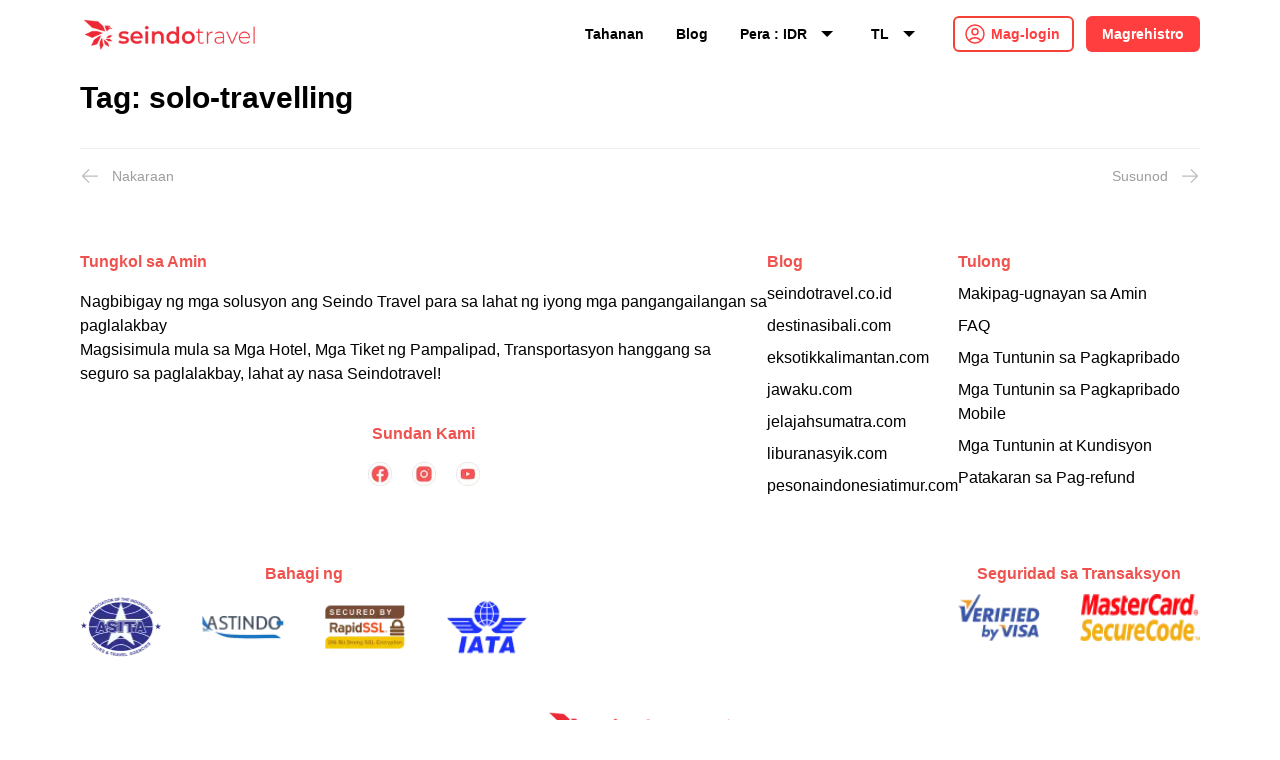

--- FILE ---
content_type: text/html; charset=utf-8
request_url: https://www.seindotravel.co.id/tl/blog/tags/solo-travelling
body_size: 27285
content:
<!DOCTYPE html><html lang="en"><head><meta charSet="utf-8"/><meta name="viewport" content="width=device-width"/><title>solo-travelling - Tag - Temukan artikel seputar travel dan liburan.</title><meta name="description" content="Seindo Travel Indonesia adalah aplikasi website penyedia tiket murah dan booking hotel murah dengan harga yang bersaing."/><link href="https://www.seindotravel.co.id" rel="canonical"/><meta name="og:description" content="Seindo Travel Indonesia adalah aplikasi website penyedia tiket murah dan booking hotel murah dengan harga yang bersaing."/><meta property="og:title" content="solo-travelling - Tag - Temukan artikel seputar travel dan liburan."/><meta property="og:locale" content="en_US"/><meta property="og:type" content="website"/><meta property="og:url" content="https://www.seindotravel.co.id"/><meta property="og:site_name" content="Seindo Travel"/><meta property="article:publisher" content="https://www.facebook.com/seindotravel"/><meta property="og:image" content="https://www.seindotravel.co.id/img/opengraph.jpg"/><meta property="article:modified_time" content="2020-12-01T02:07:17+00:00"/><meta property="og:image:width" content="2560"/><meta property="og:image:height" content="1440"/><meta name="twitter:card" content="summary_large_image"/><meta name="google-site-verification" content="5y5ktmkYvI0UbIRoQsbmKsQXJcnjfuHTVvjQtoqGK6U"/><meta content="ID" name="geo.placename"/><meta content="ID" name="geo.region"/><meta content="ID" name="geo.country"/><meta content="ID" name="language"/><meta content="Indonesia" name="tgn.nation"/><meta content="general" name="rating"/><meta content="global" name="distribution"/><meta content="Seindo Travel" name="author"/><meta content="Seindo Travel" name="publisher"/><meta content="Seindo Travel &amp;copy; 2026" name="copyright"/><meta content="Seindo Travel" name="DC.Creator"/><meta content="2026-02-01" name="DC.Date.LastModified"/><meta content="https://www.seindotravel.co.id" name="DC.Identifier"/><meta content="Seindo Travel | ID" name="DC.Publisher"/><meta content="ind" name="DC.Language"/><meta name="keywords" content="tiket pesawat murah"/><meta name="robots" content="index,follow"/><link rel="apple-touch-icon" sizes="57x57" href="https://www.seindotravel.co.id/img/icon/apple-icon-57x57.png"/><link rel="apple-touch-icon" sizes="60x60" href="https://www.seindotravel.co.id/img/icon/apple-icon-60x60.png"/><link rel="apple-touch-icon" sizes="72x72" href="https://www.seindotravel.co.id/img/icon/apple-icon-72x72.png"/><link rel="apple-touch-icon" sizes="76x76" href="https://www.seindotravel.co.id/img/icon/apple-icon-76x76.png"/><link rel="apple-touch-icon" sizes="114x114" href="https://www.seindotravel.co.id/img/icon/apple-icon-114x114.png"/><link rel="apple-touch-icon" sizes="120x120" href="https://www.seindotravel.co.id/img/icon/apple-icon-120x120.png"/><link rel="apple-touch-icon" sizes="144x144" href="https://www.seindotravel.co.id/img/icon/apple-icon-144x144.png"/><link rel="apple-touch-icon" sizes="152x152" href="https://www.seindotravel.co.id/img/icon/apple-icon-152x152.png"/><link rel="apple-touch-icon" sizes="180x180" href="https://www.seindotravel.co.id/img/icon/apple-icon-180x180.png"/><link rel="icon" type="image/png" sizes="192x192" href="https://www.seindotravel.co.id/img/icon/android-icon-192x192.png"/><link rel="icon" type="image/png" sizes="32x32" href="https://www.seindotravel.co.id/img/icon/favicon-32x32.png"/><link rel="icon" type="image/png" sizes="96x96" href="https://www.seindotravel.co.id/img/icon/favicon-96x96.png"/><link rel="icon" type="image/png" sizes="16x16" href="https://www.seindotravel.co.id/img/icon/favicon-16x16.png"/><meta name="msapplication-TileColor" content="#ffffff"/><meta name="msapplication-TileImage" content="https://www.seindotravel.co.id/img/icon/ms-icon-144x144.png"/><meta name="theme-color" content="#ffffff"/><meta name="ahrefs-site-verification" content="44fd3285efd5880210bb8015ae4d5589a4b7363ad57420aca174813feca422dd"/><meta name="next-head-count" content="52"/><link rel="preload" href="/_next/static/css/5127618e81253076.css" as="style"/><link rel="stylesheet" href="/_next/static/css/5127618e81253076.css" data-n-g=""/><noscript data-n-css=""></noscript><script defer="" nomodule="" src="/_next/static/chunks/polyfills-c67a75d1b6f99dc8.js"></script><script src="/_next/static/chunks/webpack-65309430cc9dc493.js" defer=""></script><script src="/_next/static/chunks/framework-8f8dab598177bbf8.js" defer=""></script><script src="/_next/static/chunks/main-d11968f85067fc88.js" defer=""></script><script src="/_next/static/chunks/pages/_app-b15fe5946d64c450.js" defer=""></script><script src="/_next/static/chunks/ebc70433-e5db68f26696d193.js" defer=""></script><script src="/_next/static/chunks/75fc9c18-ce500a584954995c.js" defer=""></script><script src="/_next/static/chunks/3001-bbc7538a13bfb419.js" defer=""></script><script src="/_next/static/chunks/4741-ad5dc0a7e4a66a11.js" defer=""></script><script src="/_next/static/chunks/8775-184aaa2245faf06d.js" defer=""></script><script src="/_next/static/chunks/pages/blog/tags/%5Bslug%5D-65b11278492e1aa2.js" defer=""></script><script src="/_next/static/NtSnksCATeR_QYhSA0fww/_buildManifest.js" defer=""></script><script src="/_next/static/NtSnksCATeR_QYhSA0fww/_ssgManifest.js" defer=""></script></head><body><div id="__next"><main><div class=" w-full px-2 lg:px-20 mx-auto "><div><nav><div class="fixed left-0 z-[9999] shadow transition-all duration-500 ease-in-out border-none pt-4 text-sm shadow-none  -top-6 w-full bg-white"><div class="flex justify-between px-6 py-4 mx-auto max-w-7xl  sm:px-6 lg:px-20"><div class="flex justify-between"><a href="/tl"><img alt="seindo travel" loading="lazy" width="180" height="52" decoding="async" data-nimg="1" class="mr-3 w-150 h-150 md:w-180 md:h-180" style="color:transparent" srcSet="/_next/image?url=%2Ficon%2Fseindo-logo.png&amp;w=256&amp;q=75 1x, /_next/image?url=%2Ficon%2Fseindo-logo.png&amp;w=384&amp;q=75 2x" src="/_next/image?url=%2Ficon%2Fseindo-logo.png&amp;w=384&amp;q=75"/></a></div><div class="flex items-center md:hidden"><button class="flex items-center justify-end w-8 h-8 mr-2 text-red-600 rounded-md outline-none lg:hidden focus:border-red-300 focus:border"><svg xmlns="http://www.w3.org/2000/svg" fill="none" viewBox="0 0 24 24" stroke-width="1.5" stroke="currentColor" aria-hidden="true" class="w-full h-full text-red-600"><path stroke-linecap="round" stroke-linejoin="round" d="M3.75 6.75h16.5M3.75 12h16.5m-16.5 5.25h16.5"></path></svg></button></div><div class="relative items-center hidden md:flex"><a class="mr-8 text-sm font-semibold hover:text-red-600 " href="/tl">Tahanan</a><a class="mr-8 text-sm font-semibold hover:text-red-600 " href="/tl/blog">Blog</a><div class="relative flex items-center mr-8 cursor-pointer"><div class="flex items-center hover:text-red-600"><h1 class="mr-2 text-sm font-semibold hover:text-red-600 ">Pera<!-- --> : <!-- -->IDR</h1><svg stroke="currentColor" fill="currentColor" stroke-width="0" viewBox="0 0 512 512" class="hover:text-red-600" height="24" width="24" xmlns="http://www.w3.org/2000/svg"><path d="M128 192l128 128 128-128z"></path></svg></div><div class="hidden"><div class="py-1 bg-white rounded-md shadow-xs"><button class="block w-full px-4 py-2 text-xs text-left text-gray-700 hover:bg-gray-100 hover:text-gray-900">IDR<!-- --> - <!-- -->Indonesia</button><button class="block w-full px-4 py-2 text-xs text-left text-gray-700 hover:bg-gray-100 hover:text-gray-900">USD<!-- --> - <!-- -->United State</button><button class="block w-full px-4 py-2 text-xs text-left text-gray-700 hover:bg-gray-100 hover:text-gray-900">SGD<!-- --> - <!-- -->Singapore</button></div></div></div><div class="relative flex items-center mr-8 cursor-pointer "><div class="flex items-center hover:text-red-600"><h1 class="mr-2 text-sm font-semibold hover:text-red-600 ">TL</h1><svg stroke="currentColor" fill="currentColor" stroke-width="0" viewBox="0 0 512 512" class="hover:text-red-600" height="24" width="24" xmlns="http://www.w3.org/2000/svg"><path d="M128 192l128 128 128-128z"></path></svg></div><div class="hidden"><div class="py-1 bg-white rounded-md shadow-xs"><a class="block px-4 py-2 text-xs text-gray-700 hover:bg-gray-100 hover:text-gray-900" href="/blog/tags/solo-travelling"><strong>EN</strong> English</a><a class="block px-4 py-2 text-xs text-gray-700 hover:bg-gray-100 hover:text-gray-900" href="/id/blog/tags/solo-travelling"><strong>ID</strong> Bahasa Indonesia</a><a class="block px-4 py-2 text-xs text-gray-700 hover:bg-gray-100 hover:text-gray-900" href="/zh/blog/tags/solo-travelling"><strong>ZH</strong> 语</a><a class="block px-4 py-2 text-xs text-gray-700 hover:bg-gray-100 hover:text-gray-900" href="/vi/blog/tags/solo-travelling"><strong>VI</strong> Tiếng Việt</a><a class="block px-4 py-2 text-xs text-gray-700 hover:bg-gray-100 hover:text-gray-900" href="/ar/blog/tags/solo-travelling"><strong>AR</strong> لغة</a><a class="block px-4 py-2 text-xs text-gray-700 hover:bg-gray-100 hover:text-gray-900" href="/fr/blog/tags/solo-travelling"><strong>FR</strong> Français</a><a class="block px-4 py-2 text-xs text-gray-700 hover:bg-gray-100 hover:text-gray-900" href="/es/blog/tags/solo-travelling"><strong>ES</strong> lengua española</a><a class="block px-4 py-2 text-xs text-gray-700 hover:bg-gray-100 hover:text-gray-900" href="/hi/blog/tags/solo-travelling"><strong>HI</strong> हिन्दी</a><a class="block px-4 py-2 text-xs text-gray-700 hover:bg-gray-100 hover:text-gray-900" href="/ja/blog/tags/solo-travelling"><strong>JA</strong> 日本語</a><a class="block px-4 py-2 text-xs text-gray-700 hover:bg-gray-100 hover:text-gray-900" href="/km/blog/tags/solo-travelling"><strong>KM</strong> ខ្មែរ</a><a class="block px-4 py-2 text-xs text-gray-700 hover:bg-gray-100 hover:text-gray-900" href="/ko/blog/tags/solo-travelling"><strong>KO</strong> 한국어</a><a class="block px-4 py-2 text-xs text-gray-700 hover:bg-gray-100 hover:text-gray-900" href="/ms/blog/tags/solo-travelling"><strong>MS</strong> Bahasa Melayu</a><a class="block px-4 py-2 text-xs text-gray-700 hover:bg-gray-100 hover:text-gray-900" href="/nl/blog/tags/solo-travelling"><strong>NL</strong> Nederlandse Taal</a><a class="block px-4 py-2 text-xs text-gray-700 hover:bg-gray-100 hover:text-gray-900" href="/pt/blog/tags/solo-travelling"><strong>PT</strong> Português</a><a class="block px-4 py-2 text-xs text-gray-700 hover:bg-gray-100 hover:text-gray-900" href="/th/blog/tags/solo-travelling"><strong>TH</strong> ไทย</a><a class="block px-4 py-2 text-xs text-gray-700 hover:bg-gray-100 hover:text-gray-900" href="/tl/blog/tags/solo-travelling"><strong>TL</strong> Tagalog</a></div></div></div><div class="flex items-center mr-3"><div style="fill:#fff;height:25px;width:30px" class="mr-8"><svg xmlns="http://www.w3.org/2000/svg" viewBox="0 0 32 32">
  <circle transform="translate(8 0)" cx="0" cy="16" r="0"> 
    <animate attributeName="r" values="0; 4; 0; 0" dur="1.2s" repeatCount="indefinite" begin="0"
      keytimes="0;0.2;0.7;1" keySplines="0.2 0.2 0.4 0.8;0.2 0.6 0.4 0.8;0.2 0.6 0.4 0.8" calcMode="spline" />
  </circle>
  <circle transform="translate(16 0)" cx="0" cy="16" r="0"> 
    <animate attributeName="r" values="0; 4; 0; 0" dur="1.2s" repeatCount="indefinite" begin="0.3"
      keytimes="0;0.2;0.7;1" keySplines="0.2 0.2 0.4 0.8;0.2 0.6 0.4 0.8;0.2 0.6 0.4 0.8" calcMode="spline" />
  </circle>
  <circle transform="translate(24 0)" cx="0" cy="16" r="0"> 
    <animate attributeName="r" values="0; 4; 0; 0" dur="1.2s" repeatCount="indefinite" begin="0.6"
      keytimes="0;0.2;0.7;1" keySplines="0.2 0.2 0.4 0.8;0.2 0.6 0.4 0.8;0.2 0.6 0.4 0.8" calcMode="spline" />
  </circle>
</svg>
</div></div></div></div></div><div class="md:hidden"><div class="z-[9999] fixed top-0 right-0 w-full h-full transition-all ease-in-out duration-1500 bg-gradient-to-t from-white via-white-50 to-transparent opacity-0 pointer-events-none bg-red-500"><div class="flex items-center justify-between mt-5 ml-5"><div class="flex items-start w-auto"><div class="flex items-center"><button class="flex items-center"><div><svg xmlns="http://www.w3.org/2000/svg" fill="none" viewBox="0 0 24 24" stroke-width="1.5" stroke="currentColor" aria-hidden="true" class="h-8 w-6 text-white"><path stroke-linecap="round" stroke-linejoin="round" d="M15.75 19.5L8.25 12l7.5-7.5"></path></svg></div><div class="font-bold text-white">Bumalik</div></button></div></div></div><div class="mt-10"></div></div></div><div class="h-20 transition-all duration-300 ease-in-out"></div></nav><div style="position:fixed;z-index:9999;top:16px;left:16px;right:16px;bottom:16px;pointer-events:none"></div></div><div class="max-w-7xl mx-auto"><div><h1 class="mb-4 text-3xl font-bold">Tag<!-- -->: <!-- -->solo-travelling</h1></div><div class="flex gap-4"><div class="w-full "><div class="grid grid-cols-2 gap-4 mb-4"></div><nav class="flex items-center justify-between flex-1 w-full px-4 border-t border-gray-200 sm:px-0"><div class="flex flex-1 w-0 -mt-px"><a href="#" class="inline-flex items-center pt-4 pr-1 text-sm font-medium text-gray-500 border-t-2 border-transparent hover:border-gray-300 hover:text-gray-700"><svg xmlns="http://www.w3.org/2000/svg" fill="none" viewBox="0 0 24 24" stroke-width="1.5" stroke="currentColor" aria-hidden="true" class="w-5 h-5 mr-3 text-gray-400"><path stroke-linecap="round" stroke-linejoin="round" d="M10.5 19.5L3 12m0 0l7.5-7.5M3 12h18"></path></svg>Nakaraan</a></div><div class="hidden md:-mt-px md:flex"></div><div class="flex justify-end flex-1 w-0 -mt-px"><a href="#" class="inline-flex items-center pt-4 pl-1 text-sm font-medium text-gray-500 border-t-2 border-transparent hover:border-gray-300 hover:text-gray-700">Susunod<svg xmlns="http://www.w3.org/2000/svg" fill="none" viewBox="0 0 24 24" stroke-width="1.5" stroke="currentColor" aria-hidden="true" class="w-5 h-5 ml-3 text-gray-400"><path stroke-linecap="round" stroke-linejoin="round" d="M13.5 4.5L21 12m0 0l-7.5 7.5M21 12H3"></path></svg></a></div></nav></div></div></div><div class="bg-white"><div class="false"><div class="flex flex-col justify-between mt-16 space-y-4 md:flex-row md:flex-nowrap md:space-y-0 md:gap-28"><div class="space-y-4 "><h1 class="mb-2 font-bold text-red-400"> <!-- -->Tungkol sa Amin</h1><p>Nagbibigay ng mga solusyon ang Seindo Travel para sa lahat ng iyong mga pangangailangan sa paglalakbay<br/>Magsisimula mula sa Mga Hotel, Mga Tiket ng Pampalipad, Transportasyon hanggang sa<br/>seguro sa paglalakbay, lahat ay nasa Seindotravel!</p><h1 class="pt-5 mb-2 font-bold text-center text-red-400">Sundan Kami</h1><div class="flex justify-center space-x-5"><a target="_blank" href="https://www.facebook.com/seindotravel/"><img alt="facebook.png" loading="lazy" width="24" height="24" decoding="async" data-nimg="1" style="color:transparent" srcSet="/_next/image?url=%2Ficon%2Ffacebook.png&amp;w=32&amp;q=75 1x, /_next/image?url=%2Ficon%2Ffacebook.png&amp;w=48&amp;q=75 2x" src="/_next/image?url=%2Ficon%2Ffacebook.png&amp;w=48&amp;q=75"/></a><a target="_blank" href="https://www.instagram.com/seindotravel/"><img alt="insta.png" loading="lazy" width="24" height="24" decoding="async" data-nimg="1" style="color:transparent" srcSet="/_next/image?url=%2Ficon%2Finsta.png&amp;w=32&amp;q=75 1x, /_next/image?url=%2Ficon%2Finsta.png&amp;w=48&amp;q=75 2x" src="/_next/image?url=%2Ficon%2Finsta.png&amp;w=48&amp;q=75"/></a><a target="_blank" href="https://www.youtube.com/@seindotourtravel5864"><img alt="youtube.png" loading="lazy" width="24" height="24" decoding="async" data-nimg="1" style="color:transparent" srcSet="/_next/image?url=%2Ficon%2Fyoutube.png&amp;w=32&amp;q=75 1x, /_next/image?url=%2Ficon%2Fyoutube.png&amp;w=48&amp;q=75 2x" src="/_next/image?url=%2Ficon%2Fyoutube.png&amp;w=48&amp;q=75"/></a></div></div><div class="space-y-2 "><h1 class="mb-2 font-bold text-red-400">Blog</h1><a class="block" target="_blank" href="/tl/blog">seindotravel.co.id</a><a class="block" target="_blank" href="https://www.destinasibali.com">destinasibali.com</a><a class="block" target="_blank" href="https://www.eksotikkalimantan.com">eksotikkalimantan.com</a><a class="block" target="_blank" href="https://www.jawaku.com">jawaku.com</a><a class="block" target="_blank" href="https://www.jelajahsumatra.com">jelajahsumatra.com</a><a class="block" target="_blank" href="https://www.liburanasyik.com">liburanasyik.com</a><a class="block" target="_blank" href="https://www.pesonaindonesiatimur.com">pesonaindonesiatimur.com</a></div><div class="space-y-2 "><h1 class="mb-2 font-bold text-red-400 ">Tulong</h1><a class="block" href="/tl/contact">Makipag-ugnayan sa Amin</a><a class="block" href="/tl/faq">FAQ</a><a class="block" href="/tl/privacy">Mga Tuntunin sa Pagkapribado</a><a class="block" href="/tl/privacy-mobile">Mga Tuntunin sa Pagkapribado Mobile</a><a class="block" href="/tl/terms-and-condition">Mga Tuntunin at Kundisyon</a><a class="block" href="/tl/refund-policy">Patakaran sa Pag-refund</a></div></div><div class="flex flex-col justify-between mt-16 md:flex-row md:space-x-72"><div><h1 class="mb-2 font-bold text-center text-red-400">Bahagi ng</h1><div class="grid grid-cols-4 gap-8 md:flex md:gap-0 md:justify-between md:space-x-10"><img alt="asita.png" loading="lazy" width="82" height="66" decoding="async" data-nimg="1" style="color:transparent" srcSet="/_next/image?url=%2Ficon%2Fasita.png&amp;w=96&amp;q=75 1x, /_next/image?url=%2Ficon%2Fasita.png&amp;w=256&amp;q=75 2x" src="/_next/image?url=%2Ficon%2Fasita.png&amp;w=256&amp;q=75"/><img alt="astindo.png" loading="lazy" width="82" height="66" decoding="async" data-nimg="1" style="color:transparent" srcSet="/_next/image?url=%2Ficon%2Fastindo.png&amp;w=96&amp;q=75 1x, /_next/image?url=%2Ficon%2Fastindo.png&amp;w=256&amp;q=75 2x" src="/_next/image?url=%2Ficon%2Fastindo.png&amp;w=256&amp;q=75"/><img alt="rapidssl.png" loading="lazy" width="82" height="66" decoding="async" data-nimg="1" style="color:transparent" srcSet="/_next/image?url=%2Ficon%2Frapidssl.png&amp;w=96&amp;q=75 1x, /_next/image?url=%2Ficon%2Frapidssl.png&amp;w=256&amp;q=75 2x" src="/_next/image?url=%2Ficon%2Frapidssl.png&amp;w=256&amp;q=75"/><img alt="iata.png" loading="lazy" width="82" height="66" decoding="async" data-nimg="1" style="color:transparent" srcSet="/_next/image?url=%2Ficon%2Fiata.png&amp;w=96&amp;q=75 1x, /_next/image?url=%2Ficon%2Fiata.png&amp;w=256&amp;q=75 2x" src="/_next/image?url=%2Ficon%2Fiata.png&amp;w=256&amp;q=75"/></div></div><div class="mt-8 md:mt-0"><h1 class="mb-2 font-bold text-center text-red-400 ">Seguridad sa Transaksyon</h1><div class="flex justify-center gap-8 md:gap-0 md:justify-between md:space-x-10"><img alt="visa.png" loading="lazy" width="82" height="66" decoding="async" data-nimg="1" style="color:transparent" srcSet="/_next/image?url=%2Ficon%2Fvisa.png&amp;w=96&amp;q=75 1x, /_next/image?url=%2Ficon%2Fvisa.png&amp;w=256&amp;q=75 2x" src="/_next/image?url=%2Ficon%2Fvisa.png&amp;w=256&amp;q=75"/><img alt="mastercard.png" loading="lazy" width="120" height="66" decoding="async" data-nimg="1" style="color:transparent" srcSet="/_next/image?url=%2Ficon%2Fmastercard.png&amp;w=128&amp;q=75 1x, /_next/image?url=%2Ficon%2Fmastercard.png&amp;w=256&amp;q=75 2x" src="/_next/image?url=%2Ficon%2Fmastercard.png&amp;w=256&amp;q=75"/></div></div></div><div class="flex items-center justify-center mt-10 mb-5"><img alt="seindo-logo.png" loading="lazy" width="190" height="56" decoding="async" data-nimg="1" style="color:transparent" srcSet="/_next/image?url=%2Ficon%2Fseindo-logo.png&amp;w=256&amp;q=75 1x, /_next/image?url=%2Ficon%2Fseindo-logo.png&amp;w=384&amp;q=75 2x" src="/_next/image?url=%2Ficon%2Fseindo-logo.png&amp;w=384&amp;q=75"/></div><div class="flex justify-center mb-5 space-x-10"><img alt="playstore.png" loading="lazy" width="132" height="40" decoding="async" data-nimg="1" style="color:transparent" srcSet="/_next/image?url=%2Ficon%2Fplaystore.png&amp;w=256&amp;q=75 1x, /_next/image?url=%2Ficon%2Fplaystore.png&amp;w=384&amp;q=75 2x" src="/_next/image?url=%2Ficon%2Fplaystore.png&amp;w=384&amp;q=75"/><img alt="appstore.png" loading="lazy" width="132" height="40" decoding="async" data-nimg="1" style="color:transparent" srcSet="/_next/image?url=%2Ficon%2Fappstore.png&amp;w=256&amp;q=75 1x, /_next/image?url=%2Ficon%2Fappstore.png&amp;w=384&amp;q=75 2x" src="/_next/image?url=%2Ficon%2Fappstore.png&amp;w=384&amp;q=75"/></div><div class="py-4"><h1 class="text-sm text-center text-gray-textLight">© 2023 Seindo Travel. <!-- -->Seluruh hak cipta</h1></div></div></div></div></main></div><script id="__NEXT_DATA__" type="application/json">{"props":{"pageProps":{"blog":{"data":null,"pagination":{"current_page":1,"total_page":0,"total_record":0}},"slug":"solo-travelling","__lang":"tl","__namespaces":{"common":{"Privacy Terms Mobile":"Mga Tuntunin sa Pagkapribado Mobile","Failed to copy clipboard.":"Hindi magawang kopyahin ang clipboard.","Please":"Mangyaring","login":"mag-login","or":"o","register":"magrehistro","to see the discounted rates for the promo":"upang makita ang mga diskwento para sa promo","Login":"Mag-login","Register":"Magrehistro","language":"Wika: EN","Flights":"Mga Pampalipad","Hotel":"Hotel","Ship":"Bapor","Promo":"Promo","One Way":"Isang Daan","Round Trip":"Balikan","Multi-City":"Maramihang Lungsod","From":"Mula sa","To":"Hanggang sa","Depature Date":"Petsa ng Pag-alis","Passanger":"Pasahero","Search":"Maghanap","Enjoy The Best Hotel":"Mag-enjoy sa Pinakamahusay na Hotel","Why you must book with Seindo":"Bakit dapat kang mag-book sa Seindo","Easy Book":"Madaling Mag-book","Booking process is easy and fast in making orders from desktop, mobile app, or mobile web":"Ang proseso ng pag-book ay madali at mabilis sa pamamagitan ng desktop, mobile app, o mobile web","There are special promos such as a big discounts, free extra service":"Mayroong espesyal na mga promo tulad ng malalaking diskwento, libreng karagdagang serbisyo","Payment easy and provides many payment options when transacting":"Madaling magbayad at nagbibigay ng maraming pagpipilian sa pagbabayad kapag nagtatransaksiyon","Providing 24/7 customer service, you can consult what needs you want":"Nagbibigay ng serbisyong pang-customer na 24/7, maaari kang magtanong kung ano ang iyong kailangan","Holiday Recommendation":"Rekomendasyon para sa Bakasyon","Special Benefits":"Espesyal na mga Benepisyo","Payment":"Pagbabayad","Service":"Serbisyo","Top Flight Routes":"Mga Tuktok na Daan ng Pampalipad","Home":"Tahanan","Blog":"Blog","Currency":"Pera","privacy1":"Naiintindihan at natatanto ng Seindo Travel na ang impormasyon na ibinibigay mo sa amin ay personal at kumpidensyal. Napakatamis naming pinahahalagahan ang tiwala na ibinibigay mo sa amin at pangangalagaan namin nang maingat at husto ang impormasyong ibinibigay mo. Ang sumusunod na Mga Tuntunin ng Kumpidensyalidad o Patakaran sa Pagkapribado ay naglalarawan kung paano namin inaalam, ginagamit, ipinahahayag, at pinoproseso ang mga personal na impormasyon na inaalam namin tungkol sa mga indibidwal (Personal na Data) kaugnay ng mga serbisyong magagamit sa pamamagitan ng website na matatagpuan sa","About Us":"Tungkol sa Amin","Follow Us":"Sundan Kami","Help":"Tulong","Part Of":"Bahagi ng","Transaction Security":"Seguridad sa Transaksyon","Profile":"Profile","Orders":"Mga Order","Contact Us":"Makipag-ugnayan sa Amin","Back":"Bumalik","Find Us":"Hanapin Kami","Domestic Flights":"Lokal na Mga Pampalipad","Domestic/International Flights":"Lokal/Internasyonal na Mga Pampalipad","International Flights":"Internasyonal na Mga Pampalipad","Reach out to Seindo Travel! Our team is ready to help you plan the perfect trip. Contact us today for inquiries":"Magparamdam sa Seindo Travel! Handa ang aming koponan na tulungan kang planuhin ang perpektong biyahe. Makipag-ugnayan sa amin ngayon para sa mga katanungan","First name":"Pangalan","Last name":"Huling pangalan","Phone":"Telepono","Optional":"Opsyonal","How can we help you?":"Paano kami makakatulong sa iyo?","Max 500 characters":"Maximum na 500 karakter","Send message":"Ipadala ang mensahe","How can I book a flight or hotel on Seindo Travel?":"Paano mag-book ng pampalipad o hotel sa Seindo Travel?","To book a flight or hotel, simply go to our homepage and use the search form. Input your travel details as desired and hit search. From the results, choose the flight or hotel that best suits your needs and follow the instructions to complete your booking":"Upang mag-book ng pampalipad o hotel, pumunta lamang sa aming homepage at gamitin ang form ng paghahanap. Ipasok ang mga detalye ng iyong biyahe kung ano ang nais mo at pindutin ang hanapin. Mula sa mga resulta, piliin ang pampalipad o hotel na pinakangkop sa iyong pangangailangan at sundin ang mga tagubilin upang makumpleto ang iyong booking","Are there any special discounts or promotions?":"Mayroon bang espesyal na mga diskwento o promosyon?","Yes, we offer special discounts and promotions which can be found under the 'Promo' tab on our homepage. These discounts are updated regularly, so we recommend checking this section frequently":"Oo, nag-aalok kami ng espesyal na mga diskwento at promosyon na matatagpuan sa ilalim ng tab na 'Promo' sa aming homepage. Ang mga diskwento na ito ay regular na naa-update, kaya inirerekomenda naming madalas na tingnan ang seksyong ito","How can I get help if I have problems or questions?":"Paano ako makakakuha ng tulong kung may mga problema o katanungan ako?","We offer live chat support through tawk.to. You can access this feature on our website if you need immediate assistance. Our customer service team is ready to help you with any issues or questions you might have":"Nag-aalok kami ng live chat support sa pamamagitan ng tawk.to. Maaari mong gamitin ang tampok na ito sa aming website kung kailangan mo ng agarang tulong. Handa ang aming koponan ng serbisyong pang-customer na tulungan ka sa anumang mga isyu o katanungan na maaaring mong mayroon","How can I create an account on Seindo Travel?":"Paano ko maaaring lumikha ng account sa Seindo Travel?","How can I manage my bookings?":"Paano ko pamamahalaan ang aking mga booking?","How can I update my personal information?":"Paano ko maaaring i-update ang aking personal na impormasyon?","What is the cancellation policy?":"Ano ang patakaran sa kanselasyon?","How can I get a refund or make changes to my booking?":"Paano ako makakakuha ng refund o gumawa ng mga pagbabago sa aking booking?","Does Seindo Travel offer additional services like travel insurance or car rental?":"Nag-aalok ba ang Seindo Travel ng karagdagang mga serbisyo tulad ng travel insurance o car rental?","Can I book flights and hotels for others using my account?":"Maaari bang mag-book ng mga pampalipad at hotel para sa iba gamit ang aking account?","How will I receive my booking confirmation?":"Paano ko matatanggap ang kumpirmasyon ng aking booking?","What do I do if I forget my password?":"Ano ang gagawin ko kung nakalimutan ko ang aking password?","What payment methods does Seindo Travel accept?":"Anong mga paraan ng pagbabayad ang tinatanggap ng Seindo Travel?","Are there any fees or charges when booking through Seindo Travel?":"Mayroon bang mga bayarin o singil kapag nagbo-book sa pamamagitan ng Seindo Travel?","How can I subscribe to the Seindo Travel newsletter for updates and promotions?":"Paano ako makakapag-subscribe sa newsletter ng Seindo Travel para sa mga update at promosyon?","I didn't receive my booking confirmation. What should I do?":"Hindi ko natanggap ang kumpirmasyon ng aking booking. Ano ang dapat kong gawin?","Terms \u0026 Conditions":"Mga Tuntunin at Kundisyon","Privacy Terms":"Mga Tuntunin sa Pagkapribado","Seindo Travel provides solutions for all your travel needs":"Nagbibigay ng mga solusyon ang Seindo Travel para sa lahat ng iyong mga pangangailangan sa paglalakbay","Starting from Hotels, Airline Tickets, Transportation to":"Magsisimula mula sa Mga Hotel, Mga Tiket ng Pampalipad, Transportasyon hanggang sa","travel insurance, everything is in Seindotravel!":"seguro sa paglalakbay, lahat ay nasa Seindotravel!","Bangkok to Singapore":"Bangkok patungong Singapore","Manila to Phnom Penh":"Manila patungong Phnom Penh","Singapore to Dubai":"Singapore patungong Dubai","Kuala Lumpur to Bangkok":"Kuala Lumpur patungong Bangkok","Jakarta to Bangkok":"Jakarta patungong Bangkok","Medan to Singapore":"Medan patungong Singapore","Jakarta to Kuala Lumpur":"Jakarta patungong Kuala Lumpur","Jakarta to Singapore":"Jakarta patungong Singapore","Medan to Batam":"Medan patungong Batam","Jakarta to Padang":"Jakarta patungong Padang","Jakarta to Bali":"Jakarta patungong Bali","Medan to Jakarta":"Medan patungong Jakarta","Read more":"Magbasa pa","show more":"ipakita pa","Promo Here!!!":"Promo Dito!!!","Existing customer?":"Kasalukuyang customer?","Logout":"Mag-logout","No orders found":"Walang natagpuang mga order","Detail":"Detalye","TotalPayment":"Kabuuang Bayad:","Order Code":"Kodigo ng Order","Invoice Number":"Numero ng Invoice","Completed":"Natapos","Expired":"Nag-expire","Pending":"Nakaantala","All":"Lahat","My Orders":"Aking mga Order","faq1":"Hindi ko natanggap ang kumpirmasyon ng aking booking. Ano ang dapat kong gawin?","faq2":"Para mag-book ng pampalipad o hotel, pumunta lamang sa aming homepage at gamitin ang form ng paghahanap. Ipasok ang mga detalye ng iyong biyahe kung ano ang nais mo at pindutin ang hanapin. Mula sa mga resulta, piliin ang pampalipad o hotel na pinakangkop sa iyong pangangailangan at sundin ang mga tagubilin upang makumpleto ang iyong booking.","faq3":"Oo, nag-aalok kami ng espesyal na mga diskwento at promosyon na matatagpuan sa ilalim ng tab na 'Promo' sa aming homepage. Ang mga diskwento na ito ay regular na naa-update, kaya inirerekomenda naming madalas na tingnan ang seksyong ito.","faq4":"Nag-aalok kami ng live chat support sa pamamagitan ng tawk.to. Maaari mong gamitin ang tampok na ito sa aming website kung kailangan mo ng agarang tulong. Handa ang aming koponan ng serbisyong pang-customer na tulungan ka sa anumang mga isyu o katanungan na maaaring mong mayroon.","faq5":"Upang lumikha ng account, mag-click sa 'Magrehistro' sa navigation bar. Ito ay magdadala sa iyo sa aming pahina ng pagrehistro. Punan ang kinakailangang mga detalye at lumikha ng iyong account.","faq6":"Matapos mag-login, mag-click sa iyong pangalan sa itaas kanang sulok ng website. Magpapakita ang isang menu sa ibaba na may mga opsyon na 'Profile', 'Orders', at 'Mag-logout'. Maaari mong pamahalaan ang iyong mga booking sa 'Orders'.","faq7":"Upang i-update ang iyong personal na impormasyon, mag-click sa iyong pangalan sa itaas kanang sulok ng website pagkatapos mag-login. Pagkatapos, piliin ang 'Profile' mula sa menu sa ibaba. Dito, maaari mong i-update ang iyong personal na mga detalye kung kinakailangan.","faq8":"Ang mga patakaran sa kanselasyon ay depende sa partikular na airline o hotel. Ang mga patakaran na ito ay kasama kapag nagbo-book ka. Inirerekomenda naming basahin ang lahat ng impormasyon nang maigi bago mag-finalize ng iyong booking.","faq9":"Para sa refund o mga pagbabago sa iyong booking, mangyaring makipag-ugnay sa aming koponan ng serbisyong pang-customer. Ibibigay nila sa iyo ang kinakailangang impormasyon batay sa mga patakaran ng partikular na airline o hotel na iyong in-book.","faq10":"Sa kasalukuyan, kami ay nagtatrabaho upang mag-introduce ng karagdagang mga serbisyo tulad ng travel insurance at car rental. Mangyaring manatili sa abangan para sa mga update!","faq11":"Oo, maaari kang mag-book ng mga pampalipad at hotel para sa iba. Sa panahon ng proseso ng pag-book, hihingan ka ng impormasyon ng mga pasahero. Siguraduhing ilagay ang tamang mga detalye para sa bawat pasahero.","faq12":"Matapos mong makumpleto ang iyong booking, isang kumpirmasyon ay ipadadala sa email address na iyong ibinigay sa panahon ng pagrehistro o pag-book. Mangyaring tiyakin na ilagay ang wastong email address upang matanggap ang iyong kumpirmasyon.","faq13":"Kung nakalimutan mo ang iyong password, i-click lamang ang 'Nakalimutan ang Password' na link sa login page. Hihingan ka ng iyong rehistradong email address, at ipadadala namin sa iyo ang isang link upang i-reset ang iyong password.","faq14":"Tinatanggap namin ang iba't ibang mga paraan ng pagbabayad kabilang ang mga credit card, bank transfers, at QRIS. Layunin naming gawing madali at kumportable ang mga transaksyon para sa aming mga customer.","faq15":"Meron kaming nominal na bayad na IDR 20,000 para sa mga airline booking. Gayunpaman, mangyaring tandaan na ang mga hotel booking ay libre ng bayad sa kasalukuyan. Layunin naming panatilihing transparent ang aming mga presyo, at ang anumang mga bayarin ay malinaw na ipapakita sa panahon ng proseso ng pag-book.","faq16":"Sa ngayon, kami ay nasa proseso ng pag-set up ng newsletter upang maipabatid sa aming mga customer ang mga update at promosyon. Mangyaring manatili sa abangan sa aming website para sa mga update.","faq17":"Kung hindi mo natanggap ang kumpirmasyon ng iyong booking sa pamamagitan ng email pagkatapos mong makumpleto ang iyong booking, mangyaring suriin ang iyong spam o junk mail folder. Kung hindi mo pa rin ito makita, mangyaring makipag-ugnay sa aming koponan ng serbisyong pang-customer para sa tulong.","Frequently asked questions":"Madalas itanong na mga katanungan","Seindo Travel Privacy Terms":"Mga Tuntunin sa Pagkapribado ng Seindo Travel","Seindo Travel Privacy Policy Collected Information":"Impormasyon na Nakuha ng Patakaran sa Pagkapribado ng Seindo Travel","lastupdate":"Huling pag-update:","dateupdate":"June 2023","privacy4":"(site). Sa pagbisita sa site, sumasang-ayon ka sa pagkolekta, paggamit, pagpapahayag, at pagproseso ng iyong personal na data na ipinapaliwanag sa patakaran sa pagkapribado na ito.","privacy5":"Kami ay nakakolekta ng Personal na Data tungkol sa iyo na ibinibigay mo sa amin kapag ginagamit ang Site. Ang Personal na Data ay maaaring maglaman ng iyong pangalan, address, numero ng telepono o email address. Nakokolekta rin namin ang hindi personal na nakakakilala sa pagkakakilanlan na impormasyon, na maaaring maiugnay sa iyong Personal na Data, kasama ang iyong account name, IP address, at passcode. Ang impormasyong natatanggap namin mula sa mga bisita ay lubhang nakatutulong sa amin sa paggawa ng mga pagbabago upang mapabuti ang kalidad at serbisyo ng Seindo Travel. Dito, ipinapaliwanag namin ang mga uri ng impormasyon na aming kinokolekta mula sa iyo.","privacy6":"Nakakatanggap at nag-iimbak kami ng anumang impormasyon na iyong ipinasok sa aming Site o impormasyon na iyong ibinibigay sa anumang ibang paraan. Ginagamit namin ang impormasyong ito para sa mga layunin ng pagtugon sa iyong mga kahilingan, pagpapabuti ng kalidad ng aming mga serbisyo, at pakikipag-ugnayan sa iyo.","The information you provide":"Ang impormasyong iyong ibinibigay","privacy7":"Nakakatanggap at nag-iimbak kami ng iba't ibang uri ng impormasyon kapag nakikipag-ugnayan ka sa amin. Halimbawa, katulad ng iba pang mga site, gumagamit kami ng cookies at nakakakuha kami ng iba't ibang uri ng impormasyon kapag ang browser na iyong ginagamit ay nag-access sa site ng Seindo Travel.","Information from Other Sources":"Impormasyon mula sa Iba Pang mga Pinagmulan","privacy8":"Sa di-nakaharap, maaari kaming makatanggap ng impormasyon tungkol sa iyo mula sa iba't ibang iba pang mga pinagmulan at idagdag ito sa aming database.","Credit Card and/or Internet Banking Informatione":"Impormasyon ng Credit Card at/o Internet Banking","privacy9":"Ang Seindo Travel ay hindi nag-iimbak ng iyong credit card data. Ang bawat transaksyon ng pagbabayad gamit ang credit card ay pinapatunayan at ineenkripto ng isang third party, sa kasong ito, ang Seindo Travel ay gumagana kasama ang mga online payment service gateway providers at mga institusyong bangko. Ang lahat ng mga transaksyon ay pinoproseso sa isang ligtas na paraan at ang iyong data ay mananatiling kumpidensyal.","Protection of Your Personal Data":"Proteksyon ng Iyong Personal na Data","privacy10":"Upang maiwasan ang hindi awtorisadong access sa impormasyon, kami ay gumagamit ng mga makatwirang pisikal, elektroniko, at organisasyonal na pamamaraan upang protektahan ang Personal na Data mula sa hindi awtorisadong o aksidental na pagkawasak, pagkawala, pagbabago, o hindi awtorisadong pagpapahayag o access. Ginagamit namin ang Personal na Data at iba pang impormasyong nakolekta sa pamamagitan ng Site upang magparehistro sa iyo sa Site, magbigay sa iyo ng mga hinihiling na produkto at serbisyo, bumuo ng iba't ibang mga tampok upang mas madaling gamitin ang mga serbisyo sa Site, at makipag-ugnayan sa iyo.","Cookies Term":"Cookies Term","privacy11":"Ang cookies ay maliit na tatak ng pagkilala, karaniwang naka-imbak sa hard drive ng user ng computer, na nagpapahintulot sa Site na makakilala sa iyo at magbigay ng mga personalisasyon na tampok para sa bawat user sa pamamagitan ng pag-alala ng impormasyon tungkol sa pagbisita ng user sa Site. Ang mga cookies ay maaaring mag-imbak ng iba't ibang impormasyon, kabilang ang mga IP address, impormasyon sa pag-navigate, impormasyon ng server, mga oras ng paglipat ng data, mga kagustuhan ng user, at mga email address at passcodes na ginamit upang ma-access ang Site. Ang seksyon ng Tulong sa toolbar ng karamihan sa mga Internet browser ay magsasabi sa iyo kung paano maiiwasan ng iyong browser ang pagtanggap ng mga bagong cookies o kung paano i-configure ang iyong browser upang tuluyang tanggihan ang mga cookies. Kung hindi mo pinapaganang mga cookies, maaaring hindi mo magamit ang ilang mahahalagang mga function o tampok sa Site na kaya maaari mong gamitin lamang ang Site sa isang limitadong paraan.","Registration Member / Membership":"Pagsali ng Miyembro / Pagiging Miyembro","privacy12":"Inaasahan na ang mga User ng Site na ito ay lumikha ng isang miyembro account sa pamamagitan ng pagpaparehistro at pagbibigay ng tiyak na data. Sa pagpaparehistro at pagbibigay ng tiyak na data, pinananatiling totoo mo na ang impormasyon tungkol sa iyong sarili ay totoo at tumpak, kasalukuyan at kumpleto ayon sa kailangan sa porma ng pagpaparehistro sa Site at ikaw ay mag-u-update ng mga data ng pagpaparehistro na ito upang ito ay laging totoo, tumpak at kumpleto.","privacy13":"Sa kasunod nito, ang Seindo Travel ay hindi responsable para sa anumang pagkawala o pinsala na maaaring maranasan, kung saan ang pagkawala o pinsala ay dulot ng hindi tumpak o hindi kumpletong impormasyon na ibinigay mo. Matapos magparehistro, tatanggap ka ng isang password at user ID. Ikaw ay responsable sa pagpapanatili ng kumpidensyalidad ng password at user identity at ikaw ay lubos na responsable para sa lahat ng mga aktibidad na nauugnay sa password o user identity. Maaari kang gumamit lamang ng isang user identity (Username) at password (password) sa isang pagkakataon at hindi pinahihintulutan na gumamit ng higit sa isang Username. Hinihiling sa iyo na gamitin ang password lamang para sa iyong sariling paggamit, at huwag pahintulutan ang iba na gumamit ng iyong password. Sumasang-ayon ka na agad na ipagbigay-alam ang Seindo Travel sa anumang hindi awtorisadong paggamit ng iyong password o account o anumang form ng paglabag sa seguridad at tiyakin na iniwan mo ang iyong account tuwing natapos mo ang paggamit sa Site na ito. Hindi sisiyasatin ng Seindo Travel ang anumang pagkawala o pinsala na nagmumula sa iyong pagkabigo na sumunod sa mga regulasyong ito.","Terms of Sharing Personal Data Information":"Tuntunin ng Pagbabahagi ng Impormasyon ng Personal na Data","privacy14":"Ang impormasyon tungkol sa data ng aming mga customer ay napakahalaga para sa aming negosyo. Maaaring ibahagi ng Seindo Travel ang iyong Personal na Data sa mga third party na aming pinapasahod upang magbigay ng mga serbisyo sa aming ngalan, upang mag-market ng aming mga produkto at serbisyo, upang hawakan ang mga transaksyon sa credit card o internet banking, o upang magbigay ng customer service para sa iyo. Lahat ng mga third party na ito ay may obligasyon na panatilihing ligtas at kumpidensyal ang Personal na Data, at ilapat lamang ang Personal na Data ayon sa aming mga tagubilin.","privacy15":"Sa ilang mga kaso, maaaring hilingin ng Seindo Travel na gawin mo ang mga transaksyon nang direkta sa mga third party upang makakuha ng mga serbisyo, o kapag ginagamit mo ang site upang mag-book ng mga kuwarto sa hotel o makakuha ng iba pang mga produkto o serbisyo, maaari naming ibigay ang iyong Personal na Data sa mga airline, mga tagabenta, mga ahente sa lokal, at iba pa.","privacy16":"Maaring ibunyag ng Seindo Travel ang Personal na Data upang protektahan ang aming sarili mula sa pag-uusig, upang tumugon sa subpoena bilang mga saksi, sa mga pang-hustisya na proseso, mga balidong kahilingan mula sa mga opisyal ng batas, o kung kinakailangan upang sumunod sa mga naaangkop na batas, o sa mga User kaugnay ng lahat ng mga pagbebenta, pag-a-assign, o ibang paglipat ng lahat o bahagi ng aming negosyo o kumpanya. Maaring ibunyag rin ng amin ang Personal na Data upang ipatupad o ipalaganap ang mga Tuntunin at Kundisyon na nag-aapply sa aming mga produkto at serbisyo, o upang protektahan ang mga karapatan, ari-arian o kaligtasan ng Seindo Travel, ng mga User o iba pang mga tao.","Terms of Use, Notices, and Revisions":"Tuntunin ng Paggamit, Mga Abiso, at Mga Pagbabago","privacy17":"Mula sa oras-oras, maaaring amyendahan ng Seindo Travel ang Patakaran sa Pagkapribado na ito upang manatiling nasasunod sa mga pagbabago sa mga legal na patakaran, aming paraan ng pagkolekta at paggamit ng Personal na Data, mga tampok ng aming Site, at/o iba't ibang mga pag-unlad sa teknolohiya. Kung gagawa kami ng mga amyenda na nagbabago sa paraan ng pagkolekta o paggamit ng iyong Personal na Data, ipahahayag ang mga pagbabagong ito sa Patakaran sa Pagkapribado na ito at ang petsa ng bisa ay ipahahayag sa simula ng Patakaran sa Pagkapribado. Kaya't kinakailangan mong suriin ang Patakaran sa Pagkapribado na ito nang periodicamente, upang magkaroon ka ng pinakabagong impormasyon. Maliwanag na ipapakita rin ng Seindo Travel ang mga pagbabagong materyal na ito bago ipatupad ang mga pagbabago. Ang aming Patakaran sa Pagkapribado ay nag-aapply sa lahat ng impormasyon na mayroon kami tungkol sa iyo at hindi kami gagawa ng anumang di-makatwirang mga pagbabago.","login1":"Ang email o password ay hindi tugma. Mangyaring tiyakin na tama ang iyong mga credentials.","Forgot Password":"Nakalimutan ang Password","Click":"I-click","link":"link","slugpromo1":"o pamagat upang makakuha ng voucher.","slugpromo2":"Dali bago sila maubos!","Use this voucher to get":"Gamitin ang voucher na ito upang makakuha ng","slugpromo3":"discount.","Promo Code":"Promo Code","slugpromo4":"Ibahagi:","First Name":"Pangalan","Last Name":"Apelyido","Dial Code":"Dial Code","Phone Number":"Numero ng Telepono","Password":"Password","Password Confirmation":"Kumpirmasyon ng Password","indexregister1":"Mayroon ka na bang account?","Type to search":"Mag-type para maghanap...","Discount":"Diskwento","contact1":"Maaari kang makipag-ugnayan sa Seindo Travel! Handa ang aming koponan na tumulong sa iyo sa pagpaplano ng perpektong biyahe. Makipag-ugnayan sa amin ngayon para sa mga katanungan","If you have questions regarding Seindo Travels privacy policy, please send an e-mail with a complete explanation to":"Kung mayroon kang mga tanong tungkol sa patakaran sa privacy ng Seindo Travel, mangyaring magpadala ng e-mail na may buong paliwanag sa","privacy18":"o makipag-ugnayan sa aming hotline na nakalista sa Site, susubukan naming hanapin ang isang solusyon.","Seindo Travel Terms \u0026 Conditions":"Mga Tuntunin at Kundisyon ng Seindo Travel","term1":"Ang Seindo Travel ay nagbibigay ng iba't ibang mga serbisyo na may mga kondisyon na nakasaad sa sumusunod na dokumento. Kapag binisita mo ang website ng Seindo Travel","term2":"at ginagamit ang iba't ibang mga tampok ng serbisyo na ibinibigay ng Seindo Travel, sumasang-ayon ka sa mga tuntunin at kondisyon na may bisa. Samakatuwid, siguraduhin na mabuti mong nabasa ang mga naaangkop na tuntunin.","term3":"1. Panimula","term4":". Umaasa kami na ang iyong pagdalaw ay magiging kapaki-pakinabang at magbibigay ng kaginhawahan sa pag-access at paggamit sa lahat ng mga serbisyong magagamit sa aming site. Patuloy naming pinagbubuti at pinahuhusay ang kalidad ng aming mga serbisyo, at tunay na pinahahalagahan ang lahat ng inyong mga kritisismo, mungkahi at ambag na maaaring ipadala sa pamamagitan ng e-mail sa","term5":"Ang site na ito ay pag-aari, pinapatakbo at hosted ng PT. Seindo Global Travel. Ang Site at mga Serbisyo ng Seindo Travel ay magagamit online sa pamamagitan ng Site: www.seindotravel.co.id o iba't ibang iba pang mga pag-access, midya, aparato at plataporma, maging yaong mga umiiral na o magiging magagamit sa hinaharap.","This site is owned, operated and hosted by PT. Seindo Global Travel. The Seindo Travel Site and Services are available online through the Site: www.seindotravel.co.id or various other accesses, media, devices and platforms, either those that have been or will be available in the future.":"Ang site na ito ay pag-aari, pinapatakbo at hosted ng PT. Seindo Global Travel. Ang Site at mga Serbisyo ng Seindo Travel ay magagamit online sa pamamagitan ng Site: www.seindotravel.co.id o iba't ibang iba pang mga pag-access, midya, aparato at plataporma, maging yaong mga umiiral na o magiging magagamit sa hinaharap.","term6":"2. Pangkalahatan","term7":"Sa pag-access at paggamit sa aming Site at mga Serbisyo, kinikilala mo na nabasa, nauunawaan, sumasang-ayon at ipinahahayag mo na sumasailalim ka sa mga Tuntunin at Kundisyon ng seindotravel.co.id (Tuntunin at Kundisyon ng Paggamit). Kung hindi ka sumasang-ayon sa mga Tuntunin at Kundisyon ng seindotravel.co.id na ito, buo o bahagi man, hindi mo pinahihintulutan na ma-access ang site na ito o gamitin ang mga serbisyong ibinibigay namin.","term8":"Ang mga Tuntunin at Kundisyon ng seindotravel.co.id na ito ay binubuo ng (i) pangkalahatang mga tuntunin at kundisyon na nag-aaplay sa bawat pag-access at serbisyo na magagamit sa Site, at (ii) partikular na mga tuntunin at kundisyon na nag-uutos ng mga tuntunin ng paggamit ng partikular na mga produkto o serbisyo. Sa pagkakaroon ng pagkakaiba o salungatan sa pagitan ng pangkalahatang mga tuntunin at kundisyon at ng partikular na mga tuntunin at kundisyon, ang partikular na mga tuntunin at kundisyon ang dapat ipatupad.","term9":"Maaaring baguhin, baguhin, dagdagan, burahin o itama ang mga Tuntunin at Kundisyon ng seindotravel.co.id","changes":"mga pagbabago","term10":"anumang oras at bawat isa sa mga pagbabagong ito ay nagkakabisa mula sa oras na inihayag namin na ito ay nag-aaplay o sa ibang oras na itinakda ng amin. Hinihikayat ka naming bisitahin ang aming Site sa periodic upang malaman ang mga pagbabagong ito.","term11":"3. Paggamit","term12":"Ang site na ito at ang mga serbisyo na magagamit dito ay maaaring gamitin mo lamang para sa personal at hindi pangkomersyal na paggamit at sa anumang oras ay sumasailalim sa mga tuntunin at kundisyon na kasalukuyang umiiral sa Mga Tuntunin at Kundisyon ng seindotravel.co.id.","term13":"Ang site na ito at ang mga produkto, teknolohiya at proseso na makukuha o makikita sa Site, ay pag-aari ng Seindo Travel o mga ikatlong partido na nagbibigay ng karapatan sa Seindo Travel. Maliban sa paggamit na ipinahihintulot at pinapayagan sa Mga Tuntunin at Kundisyon ng seindotravel.co.id na ito, hindi mo pagmamay-ari o tinatanggap ang seindotravel.co.id at hindi ka ibinibigyan ng anumang iba pang mga karapatan dito, kasama ang lahat ng mga datos, impormasyon at nilalaman na nasa loob nito.","term14":"Sa paggamit ng Site na ito o ng mga serbisyo na magagamit dito, sumasang-ayon ka na hindi mo i-download, ipakita o ipasa sa anumang paraan, at/o gumawa ng anumang nilalaman na magagamit sa publiko na hindi tugma sa paggamit na pinapayagan sa Mga Tuntunin at Kundisyon ng seindotravel.co.id na ito.","term15":"Hindi ka pinahihintulutan na mag-link, kumuha ng mga screen capture o kumuha ng mga data mula sa Site nang walang naunang pagsang-ayon na nakasulat mula sa seindotravel.co.id. Ito ay itinuturing na paglabag sa mga karapatan sa pang-intelektuwal na ari-arian sa seindotravel.co.id.","term16":"3. Mga Serbisyo ng Seindotravel.co.id","Seindo Travel provides and operates integrated online and offline booking systems and facilities":"Nagbibigay at nagpapatakbo ng mga nakatatawang online at offline na mga systema at pasilidad ng pag-book ang Seindo Travel","Services":"Mga Serbisyo","term17":", na maaaring maglingkod sa mga booking: TOUR (Tour Package, Room Package), HOTEL (hotel, hostel, apartment), TRANSPORTATION (flight, train api, car rental)","Product":"Produkto","term18":"na nagbibigay-daan sa iyo na maghanap ng impormasyon sa produkto na nais mo, pati na rin gumawa ng mga order at pagbili at sa parehong oras gumawa ng mga pagbabayad online at nang ligtas sa pamamagitan ng iba't ibang mga sistema at pasilidad ng pagbabayad na magagamit.","term19":"Ang mga serbisyo ng Seindo Travel sa pangkalahatan ay maaaring magagamit online dalawampu't apat na oras isang araw at pitong araw isang linggo; maliban kung may mga pagkukumpuni, pag-upgrade o pagpapanatili sa Site ng Seindo Travel. Ang mga serbisyong offline sa showroom ng Seindo Travel ay isinasagawa ayon sa mga araw at oras ng trabaho na nakalista sa Site.","term20":"Hindi ka pinahihintulutan na magbenta muli ng mga Produkto ng Seindo Travel, gamitin, kopyahin, bantayan, ipakita, i-download o ireproduksyon ang anumang nilalaman o impormasyon, software o mga serbisyo na magagamit sa Seindo Travel Site para sa anumang komersyal na aktibidad o layunin nang walang naunang pagsang-ayon sa mga ito. isinulat na mula sa Seindo Travel.","term21":"Maaari mong gamitin ang Site at mga Serbisyo na magagamit upang gumawa ng lehitimong mga order. Hindi ka pinahihintulutan na gumawa ng mga reserbasyon o order para sa mga layuning spekulatibo, mapanlinlang o labag sa batas. Kung makikita o kung mayroong makatuwirang paghinala ang Seindo Travel na ang order o reserbasyon na ginawa mo ay hindi wasto, may karapatan ang Seindo Travel na kanselahin ang iyong order o reserbasyon.","term22":"Garantisado mo rin na ang mga datos at impormasyong ibinigay mo sa Seindo Travel, maging kaugnay ng mga booking o pagsusuri sa seindotravel.co.id, ay mga wasto, kasalukuyang at kumpletong datos at impormasyon. Para sa mga tuntunin ng paggamit ng mga datos at impormasyong ibinigay mo, mangyaring tumukoy sa Patakaran sa Privacy.","term23":"5. Pag-oorder/Pagbili ng mga Produkto","term24":"Ang mga order/pagbili ng Produkto ay itinuturing na matagumpay o kumpleto pagkatapos mong magbayad at maglabas at magpadala ng isang Order/Pagbili ng Kumpirmasyon ng Liham o Electronic Ticket o Electronic Voucher sa iyo. Kung may alitan o problema, ang mga datos na makikita sa seindotravel.co.id ang magiging pangunahing sanggunian at itinuturing na wasto.","term25":"Sa pamamagitan ng pagkumpleto ng isang order/pagbili, ipinapalagay na sumasang-ayon ka na tumanggap ng: (i) isang email na ipapadala ng Seindo Travel sa madaling panahon bago ang petsa ng serbisyo na iyong inorder, na nagbibigay sa iyo ng impormasyon tungkol sa produkto na iyong binili, at nagbibigay sa iyo ng tiyak na impormasyon at mga alok (kasama ang alok ng mga ikatlong partido na iyong pinili) na may kinalaman sa iyong order at iyong destinasyon, at (ii) isang email na ipapadala ng Seindo Travel sa madaling panahon pagkatapos ng petsa ng serbisyo upang imbitahan kang kumumpletong ang porma ng pagsusuri ng gumagamit ng Produkto ng Seindo Travel. Bukod sa mga email na nagbibigay ng kumpirmasyon ng order at mga email na iyong pinili, hindi ka pinahihintulutan ng Seindo Travel na padalhan ng mga abiso (nais o hindi), mga email o anumang iba pang korespondensya, maliban kung partikular na hinihiling ito ng iyo.","term26":"Para sa internasyonal na mga biyahe, ang mga customer ay dapat magkaroon ng pasaporte na may bisa sa loob ng hindi bababa sa 6 (anim) na buwan, sa petsa ng pag-alis at/o pagbalik.","term27":"6. Presyo ng mga Produkto","term28":"Laging nagpupunyagi ang Seindo Travel na magbigay ng pinakamahusay na presyo para sa mga Produkto na iyong inuorder. Ang mga nakalistang presyo ay maaaring may mga partikular na tuntunin at kondisyon, kaya dapat mong suriin at maunawaan ang mga partikular na tuntunin at kondisyon na nag-aaplay sa partikular na presyo o rate bago ka maglagay ng order. Kailangan mo rin suriin at maunawaan ang mga probisyon hinggil sa kanselasyon at refund na espesipikong nag-aaplay sa ilang mga Produkto at/o Presyo.","term29":"Ang mga nakalistang presyo ay hindi kasama ang mga buwis, mga bayarin, mga singil at iba pang mga bayarin na ibinibigay nang eksplisito ng Seindo Travel sa Site o mga Electronic Ticket o Electronic Voucher mula sa Seindo Travel. Minsan ang mga presyo na nakuha ng Seindo Travel mula sa mga Kasosyo ng Seindo Travel ay nasa ibang mga currency, at sinisikap ng Seindo Travel na i-convert ang mga presyong ito sa piso, gamit ang pinakamahusay na palitan na maaaring makamit ng Seindo Travel.","term30":"Na para sa orihinal na presyo sa ibang currency, ang piso na ipinapakita ay batay sa palitan ng oras ng pag-order. Ang batayan para sa takdang pagbabayad ay ang presyo sa orihinal na currency,","term31":"ayon sa palitan ng oras na ginawa ang pagbabayad.","term32":"May karapatan ang Seindo Travel na baguhin ang presyo ng isang produkto anumang oras nang walang paunang abiso, ngunit hindi magbabago ang mga Produkto na iyong binili at para sa mga Produkto na iyong natanggap na mga Electronic Ticket o Electronic Voucher.","term33":"7. Pagbabayad","term34":"Ang pagbabayad ng halaga ng pagbili ay isang kondisyon para sa paggawa ng pagbili. Tinatanggap ng Seindo Travel ang mga pagbabayad gamit ang mga sistema ng pagbabayad ng credit card, internet banking, mga paglilipat sa pagitan ng mga account at sa pagitan ng mga bangko sa mga account ng seindotravel.co.id sa mga bangko na nakalista sa Site.","term35":"Upang maprotektahan at ma-encrypt ang impormasyon ng iyong credit card, ginagamit ng Seindo Travel ang 'Secure Socket Layer' (SSL) technology;","term36":"Sa mga kaso ng pandaraya sa credit card o pang-aabuso sa sistema ng pagbabayad ng anumang ikatlong partido, dapat itong agarang ireport sa Seindo Travel at sa kumpanya/bangko na nag-isyu ng iyong credit card, upang magkaroon ng karagdagang pagtrato ayon sa mga kinakailangang proseso at mga patakaran.","term37":"Ang iyong order ay kumpirmado at makakatanggap ka ng Electronic Ticket o Electronic Hotel Voucher sa pamamagitan ng email na naglalaman ng paglalarawan ng produkto at order na ginawa mo pati na rin ang kumpirmasyon ng pagbabayad. Siguraduhing isinilid ang katibayan ng pagbabayad. Ikaw ang responsable sa pag-print at pag-iingat ng impormasyong nakalagay sa Electronic Ticket o Electronic Voucher na ipinapadala ng Seindo Travel. Ang Electronic Ticket o Electronic Voucher na ito ay isang napakahalagang dokumento at dapat mong dalhin ang kopya nito kapag gagamitin o kukunin mo ang produkto na iyong binili. May karapatan ang Seindo Travel o ang mga Kasosyo ng Seindo Travel na tanggihan ang pagbibigay ng mga produkto o serbisyo, kung hindi mo maipakita na legal mong ginawa ang isang order at binayaran ito, at inilalaya mo ang seindotravel.co.id mula sa lahat ng iyong mga responsibilidad at mga pagkawala sa anumang anyo.","term38":"8. Mga Pagbabago at Pagkansela","term64":"Salamat sa pagbisita sa aming site,","term65":"o tumawag sa","term39":"mula 09:00 hanggang 17:00 Kanlurang Oras ng Indonesia tuwing mga araw ng pagtatrabaho Lunes - Sabado.","term40":"Malinaw na nakasaad sa mga Tuntunin \u0026 Kundisyon ng seindotravel.co.id, ang lahat ng mga pagbili ng Produkto sa seindotravel.co.id ay hindi maaaring baguhin, kanselahin, ibalik, palitan o ilipat sa ibang tao/party.","term41":"Sa pag-oorder o pagbili ng mga Produkto sa seindotravel.co.id, itinuturing na nauunawaan, tinatanggap at sumasang-ayon ka sa mga patakaran at kondisyon ng kanselasyon, pati na rin sa lahat ng karagdagang mga tuntunin at kondisyon na ipinapataw ng Kasosyo. Isasama ng Seindo Travel ang mga patakaran at kondisyon ng kanselasyon sa bawat Electronic Ticket o Electronic Voucher na ipapadala ng Seindo Travel sa iyo. Mangyaring tandaan na ang ilang mga rate o alok ay hindi sakop ng karapatan sa kanselasyon o pagbabago. Ikaw ang responsable sa pagsuri at pag-unawa sa mga patakaran at kondisyon ng kanselasyon bago ang oras ng pag-oorder.","term42":"Kung nais mong suriin, baguhin o kanselahin ang iyong order, mangyaring tumukoy sa Electronic Ticket o Electronic Voucher at sundin ang mga tagubilin na nasa loob nito. Mangyaring tandaan na maaaring magkaroon ka ng karagdagang gastos para sa kanselasyon ayon sa mga patakaran at kondisyon ng kanselasyon.","term43":"Kahit na napakababang posibilidad na kanselahin o baguhin ng Seindo Travel ang isang order na kumpirmado na sa isang Electronic Ticket o Electronic Voucher, kung kinakailangan, ipagbibigay-alam ka ng Seindo Travel sa lalong madaling panahon.","term44":"Ang Seindo Travel ay magsisilbing responsable para sa mga pagbabago na malaki ang epekto sa mga probisyon ng mga Produkto at Serbisyo na naunang kumpirmado ng Seindo Travel, sa mga sumusunod:","term45":"Kanselasyon ng order;","term46":"Pagbabago ng petsa, o Produkto;","term47":"Sa pangyayaring nagawa ng mga malalaking pagbabago ang Seindo Travel, may opsyon ka na:","term48":"Tanggapin ang mga pagbabagong inaalok ng Seindo Travel para sa ibang mga petsa o produkto; o:","term49":"Tanggapin ang refund sa anyo ng credit na magagamit mo sa pagbili ng mga produkto sa mga sumunod na petsa mula sa seindotravel.co.id. at para dito, dapat mo ipaalam sa Seindo Travel sa loob ng 7 (pito) na araw ng kalendaryo ang iyong pagpili, at kung hindi tatanggapin ng Seindo Travel ang kumpirmasyon mula sa iyo, itinuturing ng Seindo Travel na pinili mo ang opsyon a).","term50":"9. Seguridad","term51":"Sa paggawa ng iyong order, gagamitin mo ang access ng Secure Server Layer (SSL) upang i-encrypt ang impormasyong ipinapadala mo sa pamamagitan ng Site na ito.","term52":"Bagaman ginagamit ng seindotravel.co.id ang lahat ng makakaya nito upang tiyakin ang kanyang seguridad, hindi maaring garantiyahin kung gaano katatag o epektibo ang pag-encrypt na ito at hindi ang seindotravel.co.id at hindi ito magiging responsable para sa anumang mga problema na nagresulta mula sa hindi awtorisadong access sa impormasyong iyong ibinigay.","term53":"10. Pagpapawalang-bisa sa Pananagutan","term54":"Ang lahat ng mga datos, impormasyon o nilalaman sa anumang anyo na magagamit sa Site na ito ay ibinibigay 'as is' at walang anumang mga garantiya.","term55":"Kinikilala, sumasang-ayon at pumapayag ka na ikaw ay nagtataglay ng lahat ng uri ng panganib sa paggamit ng Site at mga Serbisyo. Bukod pa rito, kinikilala, sumasang-ayon at pumapayag ka na ang seindotravel.co.id, kasama ang bawat direktor, opisyal, empleyado, kasosyo at anumang iba pang partido na nakikipagtulungan sa seindotravel.co.id, ay hindi responsable at hindi nagbibigay ng mga garantiya para sa:","term56":"Lahat ng mga bagay na may kinalaman sa Site na ito, kabilang ngunit hindi limitado sa operasyon o katumpakan ng mga data, kahusayan, kumpletuhan ng mga data.","term57":"Kahit na may katawagan o pahayag, kasama ang anumang mga katawagang inilalarawan o sinadya, kabilang ang anumang mga may katawagang inilarawan ng kalakalan o angkop para sa partikular na layunin o kalakalan.","term58":"Ang iyong access sa Site, kabilang ang anumang pinsalang maaaring magresulta mula sa iyong access sa Site o mga panlabas na site. Ang ganitong access ay nasa iyong sariling pananagutan at ikaw lamang ang dapat na tiyakin na malaya at protektado ka mula sa mga virus o iba pang bagay na maaaring makaapekto o magdulot ng pinsala sa operasyon ng iyong computer system.","term59":"Hangga't maaari sa batas, ang mga pananagutan at mga pagkawala na maaaring masanay ng seindotravel.co.id, maging para sa isang pangyayari o isang serye ng magkakabit na mga pangyayari, na nagmumula sa mga pagkawala na direkta mong naranasan, bilang resulta ng seindotravel.co.id, ay limitado sa kabuuang bayad na iyong binayaran sa buong halaga na nakasaad sa Electronic Ticket o Electronic Voucher.","term60":"Ang lahat ng mga alitan at pagtatalo na nagmula mula o kaugnay ng mga Tuntunin at Kundisyon na ito ay pinamamahalaan ng batas ng Indonesia. Sumasang-ayon ka at sumusuko sa di-pribadong hurisdiksiyon ng mga hukuman ng Republika ng Indonesia sa lahat ng mga tanong at alitan na nagmula mula o kaugnay ng mga Tuntunin at Kundisyon, pagganap at paggamit ng site na ito.","term61":"Maaaring baguhin ng Seindo Travel ang anumang bahagi ng site na ito anumang oras, kasama ang mga produkto at serbisyo at ang Mga Tuntunin at Kundisyon sa sariling pagpapasya nito nang walang paunang abiso at ang paggamit ng site na ito ay kondisyon sa mga tuntunin at kundisyon na nag-aapply sa oras ng iyong paggamit.","term62":"May mga Karagdagang Tuntunin at Kundisyon na nag-aapply sa pag-oorder, pagbili ng mga produkto at serbisyo at iba pang paggamit ng anumang bahagi ng site na ito, at sumasang-ayon ka na sumunod sa iba pang mga tuntunin at kundisyon, kasama ang anumang mga karagdagang tuntunin at kundisyon na nag-aapply sa partikular na mga produkto at serbisyo.","term63":"11. Atbp.","Date":"Petsa","Passenger":"Pasahero","adults":"mga adulto","childrens":"mga bata","infants":"mga sanggol","Previous":"Nakaraan","Next":"Susunod","Book":"Mag-book","Include Meal":"Kasama ang Pagkain","Cabin":"Kabin","Class":"Klase","Stops":"Stop","stops":"mga stop","Refundable":"Maaring Ibalik","Waiting":"Hinihintay","Departure":"Pag-alis","Return":"Pagbalik","Total Price":"Kabuuang Presyo","Price per person":"Presyo bawat tao","pax":"pax","Tax":"Buwis","Included":"Kasama","Administration":"Administrasyon","FREE":"LIBRE","Total Payment":"Kabuuang Bayad","Birth Date":"Petsa ng Kapanganakan","ID Number":"Numero ng ID","Passport Number":"Numero ng Pasaporte","Passport Expires":"Pag-expire ng Pasaporte","Passport Nationality":"Nasyonalidad ng Pasaporte","Addon":"Dagdag","Baggage":"Bagahe","No baggage":"Walang bagahe","Meal":"Pagkain","No meal":"Walang pagkain","Continue to Payment":"Magpatuloy sa Pagbabayad","Type here":"I-type dito...","Showing of":"Nagpapakita ng","results":"mga resulta","Sort by":"I-sort ayon sa","Lowest Price":"Pinakamababang Presyo","Highest Price":"Pinakamataas na Presyo","Earliest Departure":"Pinakamaagang Pag-alis","Latest Departure":"Pinakahuling Pag-alis","Earliest Arrival":"Pinakamaagang Pagdating","Latest Arrival":"Pinakahuling Pagdating","Shortest Journey Time":"Pinakamaikling Oras ng Paglalakbay","Clear all":"I-clear ang lahat","Departure Time":"Oras ng Pag-alis","Morning":"Umaga","Noon":"Tanghali","Afternoon":"Hapon","Night":"Gabi","Midnight":"Hatinggabi","Facilities":"Mga Pasilidad","Sort":"I-sort","Filter":"I-filter","We will book your plane ticket to make sure you get the ticket":"Ibobook namin ang iyong tiket ng eroplano upang matiyak na makakuha ka ng tiket","LoadingRepricing":"Sinusuri kung nagbago ang presyo, kung hindi ikaw ay i-redirect sa pahina ng order. Ang prosesong ito ay maaaring tumagal ng ilang segundo, huwag isara ang pahinang ito.","Attention":"Pansin!","Continue":"Magpatuloy","Cancel":" kanselahin","Not selected yet":"Hindi pa napipili.","Back to select departure":"Bumalik upang pumili ng pag-alis","Back to select return":"Bumalik upang pumili ng pagbalik","Are you sure you want to book this flight":"Sigurado ka bang gusto mong mag-book ng flight na ito?","Book now":"I-book ngayon!","Reselect":"Piliin muli","Failed to send":"Hindi matagumpay na maipadala!","errorcontact":"Paki-double-check ang katumpakan at kawastuhan ng iyong input. Bukod pa rito, maaring subukan muli.","Close":"Isara","Email sent":"Email na ipinadala","successcontact":"Salamat sa pagsumite ng iyong katanungan. Kinikilala namin ang iyong mensahe at tinitiyak na agad naming sasagutin ito.","Flight":"Flight","Onwards":"Papunta","Cabin baggage":"Cabin baggage","Check-In baggage":"Check-In baggage","Passenger Details":"Detalye ng Pasahero","Date of Birth":"Petsa ng Kapanganakan","Passport Expired Date":"Petsa ng Pag-expire ng Pasaporte","Type":"Uri","Check in":"Check in","Check out":"Check out","Extra Bed Request":"Kahilingan ng Karagdagang Kama","Cancelation Policy":"Patakaran sa Pagkansela","Guest Detail":"Detalye ng Bisita","Name":"Pangalan","Special Request":"Espesyal na Kahilingan","Loading":"Naglo-load","Unavailable":"Hindi magagamit","Request OTP":"Humiling ng OTP","New Password":"Bagong Password","New Password Confirmation":"Pagkumpirma ng Bagong Password","Set New Password":"Itakda ang Bagong Password","An OTP has been send to the you email at":"Isang OTP ay ipinadala sa iyong email sa","Please check your email":"Pakikitaan ng pansin ang iyong email","You can resend a new OTP, after":"Maaari kang magpadala muli ng bago OTP, matapos","second":"segundo","Click here to resend your otp":"I-click dito upang magpadala muli ng iyong otp","Validate OTP":"Patunayan ang OTP","Title":"Pamagat","Select Return":"Piliin ang Pagbabalik","Select Departure":"Piliin ang Pag-alis","Adult":"Adulto","First Class Discounted":"Unang Klase (May Diskwento)","Economy Class Flexible":"Ekonomiya Klase (May Kaugnayan)","Business Class":"Negosyo Klase","Business Class Discounted":"Negosyo Klase (May Diskwento)","Economy Class Discounted":"Ekonomiya Klase (May Diskwento)","First Class":"Unang Klase","Economy Class":"Ekonomiya Klase","First Class Premium":"Unang Klase (Premium)","First Class Suite or Business Class Upgrade":"Unang Klase Suite o Pagsasaayos ng Negosyo Klase","Premium Economy Class":"Premium Ekonomiya Klase","Economy Class Award or Upgrade":"Ekonomiya Klase Award o Pagsasaayos","Yes":"Oo","No":"Hindi","Direct":"Direkta","Transit":"Transit","Apply":"Mag-aplay","Lowest Star Rating":"Pinakamababang Tala ng Bituin","Highest Star Rating":"Pinakamataas na Tala ng Bituin","Recommended First":"Rekomendado Una","Price Range":"Saklaw ng Presyo","Star Rating":"Tala ng Bituin","hotels":"mga hotel","Area":"Lugar","Available Room":"Magagamit na Kuwarto","Filter by":"I-filter ayon sa","With Breakfast":"Kasama ang Agahan","Room Only":"Kuwarto Lang","night":"gabi","Photo":"Larawan","Accomodation Policy":"Patakaran sa Accomodation","CheckInCheckOut":"Check In at Check Out","Description":"Paglalarawan","Room selected":"Piniling Kuwarto","Add guest data":"Idagdag ang mga Datos ng Panauhin","Room":"Kuwarto","Mr":"Ginoong","Ms":"Binibini","Mrs":"Ginang","Special request is not guaranteed and may incur charges":"Hindi tiyak ang espesyal na kahilingan at maaaring magdulot ng bayarin","Please complete the data above to continue":"Pakitapos ang mga datos sa itaas upang magpatuloy!","Location":"Lokasyon","We are currently booking your hotel to make sure you get a room":"Kasalukuyan naming ini-book ang iyong hotel upang matiyak na makakuha ka ng kuwarto.","Recommended":"Inirerekomenda","Start from":"Magsimula mula","Not Refundable":"Hindi Maibabalik","Breakfast Included":"Kasama ang Agahan","Flexible Cancelation":"Flexible na Pagkansela","noticeroom":"Kailangan ang abiso ng pagkansela 7 araw bago ang nakatakdang petsa ng pagdating. Kung hindi, ang 100% ng kabuuang halaga mo ay ikakaltas para sa pagkansela o pagbabago ng reservation.","Book this room":"I-book ang kuwartong ito!","Notes":"Mga Tala","Hotel is currently full":"Ang hotel ay puno sa kasalukuyan!","Non-Smoking Room":"Kuwartong Bawal Manigarilyo","Smoking Room":"Kuwartong Pwedeng Manigarilyo","child":"bata","Wi-Fi":"Wi-Fi","Parking":"Parking","Air Conditioning":"Air Conditioning","Swimming Pool":"Swimming Pool","Restaurant":"Restawran","Failed to Book Hotel":"Hindi Matagumpay na Ma-book ang Hotel","OK":"OK","Proceed":"Magpatuloy","Min":"Min","Max":"Max","Credit / Card":"Credit / Card","Manual Transfer":"Pamamaraang Manual na Pagsasalin","Qris":"Qris","Retail Outlet":"Tindahan","There was an error when trying to get manual transfer":"Mayroong error habang sinusubukan kumuha ng manual na pagsasalin","Seindo Credit":"Seindo Credit","Current Credit":"Kasalukuyang Credit","Pay":"Bayaran","There was an error when trying to generate payment":"Mayroong error habang sinusubukan mag-generate ng pagbabayad","Unknown error occurred":"Naganap ang di-kilalang error","Virtual Account":"Virtual Account","Failed To Load Bank":"Hindi Nakapag-load ng Banko","Please type in your OVO mobile number":"Pakipasok ang iyong bilang ng OVO mobile","Please type your Jenius account username":"Pakipasok ang iyong username ng Jenius account","Failed to Generate Payment":"Hindi Matagumpay na Mag-Generate ng Pagbabayad","type voucher code here":"type voucher code here...","Voucher":"Voucher","Enjoy a discount of":"Mag-enjoy ng diskwento na","Terms \u0026 conditions apply":"Mayroong mga Tuntunin at Kundisyon","Account Number":"Numero ng Account","Account Name":"Pangalan ng Account","Note":"Tandaan","noteManualDetail":"Kinakailangan mong kumpirmahin sa CS Seindotravel sa pamamagitan ng pagpapadala ng patunay ng pagbabayad at numero ng resibo sa contact ng seindotravel. Ang pagkumpirma ng pagbabayad ay ginagawa bago matapos ang nakasaad na oras ng pagbabayad. Pansin: Kapag napili mo na ang isang paraan ng pagbabayad, hindi mo na mababago ang pagbabayad para sa transaksyong ito.","Please Scan the Barcode Below to Complete the Payment":"Mangyaring I-scan ang Barcode sa Ibaba upang Makumpleto ang Pagbabayad","Pay through":"Magbayad gamit ang","QR Code Payment Steps":"Mga Hakbang sa Pagbabayad gamit ang QR Code:","Open the e-Wallet application according to the one you have chosen":"Buksan ang aplikasyon ng e-Wallet ayon sa iyong pinili.","Step2":"Pumili ng menu ng pagpapadala / paglilipat. Pagkatapos ay piliin ang","Scan":"I-scan","Scan the QR Code that we have provided above":"I-scan ang QR Code na ibinigay namin sa itaas.","Before":"Bago","you confirm payment, make sure the nominal and name of the recipient match your order":"kumpirmahin ang pagbabayad, siguraduhin na ang nominal at pangalan ng tatanggap ay tugma sa iyong order.","If you have confirmed that it is your order, click":"Kung kumpirmado mo na ito ang iyong order, i-click","Confirm Payment":"Kumpirmahin ang Pagbabayad","Wait until the sending process is complete":"Hintayin ang pagkumpleto ng proseso ng pagpapadala.","Keep proof of payment as collateral in case further verification is required":"Panatilihin ang patunay ng pagbabayad bilang collateral kung sakaling kinakailangan ang karagdagang veripikasyon.","Your order will be verified automatically after successful payment":"Ang iyong order ay awtomatikong ikukumpirma matapos ang matagumpay na pagbabayad.","ThankYouInQris":"Salamat sa paggamit ng aming QR Code service para sa iyong mga pangangailangan sa pagbabayad. Sa pamamagitan ng pagsumunod sa mga hakbang sa itaas, madali at mabilis mong maipapadala ang iyong mga bayarin gamit ang aming QR Code. Huwag mag-atubiling makipag-ugnay sa amin kung mayroon kang mga tanong o problema sa iyong transaksyon. Laging handa kaming tulungan ka.","Payment Steps":"Mga Hakbang sa Pagbabayad","Tell the cashier":"Sabihin sa tindero","to make payments to digital merchants":"upang magbayad sa mga digital na tindahan.","Show the payment code":"Ipakita ang code ng pagbabayad","to the cashier and make a payment of":"sa tindero at magbayad ng","retaildetail1":"Pagkatapos ng isang matagumpay na transaksyon, makakakuha ka ng patunay ng pagbabayad. Mangyaring panatilihin ang patunay ng pagbabayad bilang collateral kung sakaling kinakailangan ang karagdagang veripikasyon","retaildetail2":"Salamat sa paggamit ng aming Retail Outlet services para sa iyong mga pangangailangan sa pagbabayad. Sa pamamagitan ng pagsumunod sa mga hakbang sa itaas, madali at mabilis mong mababayaran ang iyong mga bayarin gamit ang aming mga Retail Outlet. Huwag mag-atubiling makipag-ugnay sa amin kung mayroon kang mga tanong o problema sa iyong transaksyon. Laging handa kaming tulungan ka.","Virtual Account Payment Steps":"Mga Hakbang sa Pagbabayad gamit ang Virtual Account:","Choose a virtual account payment method":"Pumili ng paraan ng pagbabayad gamit ang virtual account","Enter the virtual account number":"Ipasok ang numero ng virtual account","Please Scan the QR Code using the E-Wallet you choose":"Mangyaring I-scan ang QR Code gamit ang E-Wallet na iyong pinili","Or press the following button to open your E-Wallet application":"O i-click ang sumusunod na button upang buksan ang iyong E-Wallet application","Pay Now":"Bayaran Na","walletdetail1":"Mangyaring tingnan ang abiso na ibinigay at gumawa ng pagbabayad gamit ang E-wallet na iyong pinili. Salamat sa iyong atensyon.","Please click the":"Mangyaring i-click ang","walletdetail2":"na button upang magbayad gamit ang iyong E-wallet. Ikaw ay mai-redirect sa aplikasyon ng E-wallet sa iyong aparato upang makumpleto ang pagbabayad.","Make sure the payment details and total invoice match your order":"Siguraduhing ang mga detalye ng pagbabayad at kabuuang halaga ng resibo ay tugma sa iyong order.","YOUR TRIP":"ANG IYONG PAGLALAKBAY","Details":"Detalye","LIST OF PASSENGER(S)":"LISTAHAN NG MGA PASAHERO","Child":"Bata","Infant":"Sanggol","HOTEL":"HOTEL","Check-In":"Check-In","Check-Out":"Check-Out","Price Details":"Detalye ng Presyo","Add Ons":"Mga Dagdag","Total payment":"Kabuuang bayad","Voucher Discount":"Diskwento ng Voucher","Booking Price":"Presyo ng Booking","You Dont Have Credits":"Wala kang Kredito","Your Spendable Credit":"Ang iyong Gastusin na Kredito","Amount":"Halaga","Balance":"Balanse","Added By":"Idinagdag Ni","Profile Information":"Impormasyon ng Profile","Not defined":"Hindi tinukoy","Place of Birth":"Lugar ng Kapanganakan","Email":"Email","Gender":"Kasarian","Male":"Lalaki","Female":"Babae","Identification Number":"Numero ng Pagkakakilanlan","Country":"Bansa","State / Province":"Estado / Lalawigan","Not selected":"Hindi napili","City":"Lungsod","Zip Code":"Zip Code","Address":"Address","Save":"I-save","Copied to clipboard":"Kinopya sa clipboard.","Failed to copy to clipboard":"Hindi nagawa ang pagkopya sa clipboard.","Referral":"Rekomendasyon","Share the link above with your friends and earn credits from us":"Ibahagi ang link sa itaas sa iyong mga kaibigan at kumita ng kredito mula sa amin!","Old Password not match":"Hindi tumutugma ang Lumang Password","Password Changed":"Nabago ang Password.","Security":"Seguridad","Manage Traveller":"Pamahalaan ang Manlalakbay","Searchtraveller":"Maghanap...","No travellers added":"Walang idinagdag na manlalakbay.","Profile failed to save":"Hindi nagawa ang pag-save ng profile.","Profile save successfully":"Matagumpay na na-save ang profile","Your profile has been updated and save successfully":"Na-update at matagumpay na na-save ang iyong profile.","Change Password":"Palitan ang Password","Old Password":"Lumang Password","Type your old password":"Ilagay ang iyong lumang password","Type your new password":"Ilagay ang iyong bagong password","New Confirmation Password":"Kumpirmasyon ng Bagong Password","Type your confirmation password":"Ilagay ang iyong kumpirmasyon ng password","CreatePin":"Lumikha ng PIN (6-digit na numero)","Your account does not have a PIN created":"Walang lumikha ng PIN sa iyong account.","New PIN":"Bagong PIN","Type your new PIN":"Ilagay ang iyong bagong PIN","New PIN Confirmation":"Kumpirmasyon ng Bagong PIN","Type your new PIN Confirmation":"Ilagay ang kumpirmasyon ng iyong bagong PIN","Create PIN":"Lumikha ng PIN","Old PIN":"Lumang PIN","Type your old PIN":"Ilagay ang iyong lumang PIN","Change PIN":"Palitan ang PIN","Failed to submit":"Hindi nagawa ang pagpasa.","Delete":"Burahin","your traveller list":"ang listahan ng iyong manlalakbay?","Are you sure you want to delete":"Sigurado ka bang gusto mong burahin","Delete Traveller":"Burahin ang Manlalakbay","Add new traveller":"Magdagdag ng bagong manlalakbay","Edit Traveller":"I-edit ang Manlalakbay :","country":"bansa.","Create":"Lumikha","Edit":"I-edit","Failed to save":"Hindi nagawa ang pag-save","Identity Number":"Numero ng Pagkakakilanlan","Nationality":"Nasyonalidad","Traveler save successfully":"Matagumpay na na-save ang Manlalakbay","Your traveller list has been updated and save successfully":"Na-update at matagumpay na na-save ang iyong listahan ng manlalakbay.","Payment successful":"Matagumpay na pagbabayad!","Go back to dashboard":"Bumalik sa dashboard","Seluruh hak cipta":"Seluruh hak cipta","Verification email has been sent":"Nai-send na ang email ng pag-verify","Verification email failed to send, please try again":"Hindi naipadala ang email ng pag-verify, subukan muli","This account email has not been verified":"Hindi pa na-verify ang email ng account na ito.","navbarEmail":"Nai-send namin sa iyo ang isang email upang i-verify ang iyong address. Kung hindi mo natanggap ang email, mangyaring i-click ang resend button sa ibaba upang muli itong i-send.","Resend":"Ipadala muli","Page not found":"Hindi natagpuan ang pahina","Sorry, we couldn’t find the page you’re looking for":"Paumanhin, hindi namin mahanap ang pahinang hinahanap mo.","Go back home":"Bumalik sa home","Internal server error":"Internal server error","Sorry, our server cannot processing the request. Please inform our customer service for this issue":"Paumanhin, hindi maiproseso ng aming server ang iyong kahilingan. Mangyaring ipaalam sa aming customer service tungkol sa isyung ito.","Password changed":"Nabago ang password","Your password for":"Ang iyong password para sa","forgotPassword":"ay nabago! Subukan mag-login gamit ang iyong bagong password ngayon.","Discount Voucher":"Discount Voucher","WAITING":"NAGHIHINTAY","PENDING":"NAGHIHINTAY","Success":"Tagumpay","Your account has been verified":"Na-verify na ang iyong account!","You can start to explore your travelling experience now":"Maaari kang magsimulang masiyahan sa iyong karanasan sa paglalakbay ngayon!","You can start your travelling experience by login into our site now":"Maaari kang magsimula sa iyong karanasan sa paglalakbay sa pamamagitan ng pag-login sa aming site ngayon!","Start Explore":"Simulan ang Paglalakbay!","Login to Explore":"Mag-login upang Masiyahan!","Error":"Error","You may want to return to our home":"Maaaring nais mong bumalik sa aming tahanan.","Go to home":"Pumunta sa tahanan","Recent Post":"Mga Pinakabagong Post","Category":"Kategorya","INVOICE NO":"INVOICE NO","Price":"Presyo","Hotel Price":"Presyo ng Hotel","Flight Price":"Presyo ng Flight","Flight Ticket":"Tiket ng Flight","Tax \u0026 others":"Buwis at iba pa","Service Charge":"Serbisyo Bayad","Grand Total":"Kabuuang Halaga","PAID":"BAYAD","Download Hotel Voucher":"I-download ang Hotel Voucher","Download Flight Ticket":"I-download ang Tiket ng Flight","Children":"Mga Bata","No results found":"Walang natagpuang resulta","No flight found for this date":"Walang natagpuang flight para sa petsang ito.","No flight found today":"Walang natagpuang flight ngayon!","No hotels found":"Walang natagpuang mga hotel","This will take a while, while we gathering all hotels information":"Maghintay ng sandali habang tinitipon namin ang lahat ng impormasyon ng mga hotel.","This hotel is currently unavailable. Please consider other hotel options for this date, or alter your check-in date":"Ang hotel na ito ay hindi magagamit sa kasalukuyan. Mangyaring isaalang-alang ang ibang mga pagpipilian sa hotel para sa petsang ito, o baguhin ang iyong petsa ng check-in.","getting hotel rate information":"naghahanap ng impormasyon ng rate ng hotel...","please wait a moment":"mangyaring maghintay ng sandali...","Complete payment in":"Tapusin ang pagbabayad sa loob ng","Payment Method":"Paraan ng Pagbabayad","Month must be between 1 and 12":"Ang buwan ay dapat nasa pagitan ng 1 at 12","Year must over 23":"Ang taon ay dapat higit sa 23","APPROVED":"APPROVED","VERIFIED":"VERIFIED","FAILED":"FAILED","IN_REVIEW":"IN_REVIEW","Unknown token status":"Hindi kilalang status ng token","Credit/Debit Card":"Credit/Debit Card","Credit/Debit Card Number":"Numero ng Credit/Debit Card","Expiration Date":"Petsa ng Pag-expire","Retail":"Retail","Wallet":"Wallet","VA":"VA","MANUAL_TRANSFER":"MANUAL_TRANSFER","General":"Pangkalahatan","Manage Travellers":"Pamahalaan ang Mga Manlalakbay","Referal":"Rekomendasyon","Credit":"Kredito","Input your pin":"Ilagay ang iyong pin","Terminal":"Terminal","all":"lahat","transit":"transito","2 transits +":"2 o higit pang transito","Airline":"Airline","Input your request here":"Maglagay ng iyong kahilingan dito","Search promo":"Maghanap ng promo...","under":"sa ilalim ng","years old":"taong gulang","Manage Room":"Pamahalaan ang mga Kuwarto","adult":"matanda","Adults":"Mga Matatanda","Extra Bed":"Dagdag na Kama","Children 1 Age":"Edad ng Bata 1","Children 2 Age":"Edad ng Bata 2","Add rooms":"Magdagdag ng mga kuwarto","Hotel or City":"Hotel o Lungsod","Search city or hotel":"Maghanap ng lungsod o hotel...","Cities":"Mga Lungsod","Hotels":"Mga Hotel","Guest":"Bisita","Type something":"Maglagay ng kahit ano","Add flight":"Magdagdag ng flight","Show less":"Ipakita ng mas kaunti","Show all":"Ipakita ang lahat","off":"diskwento","successPayment1":"Kami ay nagkumpirma na ang iyong pagbabayad ay matagumpay na naiproseso. Salamat sa iyong pagbili.","successPayment2":"Kung mayroon kang mga katanungan o kailangan ng karagdagang tulong, huwag mag-atubiling makipag-ugnayan sa aming koponan ng suporta.","Kolom Email hanya bisa di isi dengan email!":"Mangyaring maglagay ng wastong email.","Kolom Email harus di isi!":"Kinakailangan ang email field.","Pin has been created":"Ang Pin ay nabuo!","Pin has been changed":"Ang Pin ay binago!","Your Trip":"Ang Iyong Biyahe","List of Passenger":"Listahan ng mga Pasahero","Login to your mobile banking or internet banking":"Mag-login sa iyong mobile banking o internet banking","vadetail1":"Piliin ang menu ng 'Pagbabayad ng Bill' o 'Pagbabayad'","vadetail2":"Piliin ang menu ng 'Virtual Account'","vadetail3":"Ilagay ang iyong Virtual Account number at piliin ang 'Magpatuloy'","vadetail4":"Ilagay ang 'Pangalan ng Paalala' at piliin ang 'Magpatuloy'","vadetail5":"Ilagay ang halagang dapat bayaran ayon sa halaga ng bayad at piliin ang 'Kumpirmahin' o 'Isumite'","vadetail6":"Pagkatapos na maging matagumpay ang pagbabayad, tatanggap ka ng mensaheng kumpirmasyon ng pagbabayad.","vadetail7":"I-save ang resibo ng kumpirmasyon o kumuha ng screenshot para sa mga susunod na sanggunian.","vadetail8":"Ilagay ang code at piliin ang 'Kumpirmahin'","no va":"Numero ng Virtual Account","Copy":"Kopyahin","Seindo Travel Refund Policy":"Patakaran sa Pagbabalik ng Bayad ng Seindo Travel","dateofrefund":"Hulyo 2023","Welcome to":"Maligayang pagdating sa","refund1":"! Lubos kaming nagpapasalamat sa inyong tiwala sa pagpili ng aming mga serbisyo sa paglalakbay para sa mga tiket ng eroplano at pagpareserba sa mga hotel. Bilang isa sa mga pangunahing kompanya sa paglalakbay sa Indonesia, kami ay nangako na magbigay ng espesyal na karanasan sa paglalakbay at pinakamahusay na serbisyo sa mga customer. Isang mahalagang bahagi ng aming serbisyo ang aming patakaran sa pagbabalik ng bayad, na nagbibigay pahintulot sa aming mga customer na makuha ang bahagi o kabuuan ng halaga ng kanilang pagbabayad sakaling magkaroon ng mga pagbabago o kanselasyon sa kanilang mga booking.","refund2":"Naiintindihan namin na sa panahon ng paglalakbay, maaaring mangyari ang mga hindi inaasahang sitwasyon at maaaring kailanganin mong kanselahin o baguhin ang iyong mga plano. Kaya't nagtatag kami ng makatwirang at transparenteng patakaran sa pagbabalik ng bayad upang maramdaman mo ang kasiyahan sa paggawa ng mga booking sa amin.","Flexible Flight Tickets":"Flexible Flight Tickets","refund3":"Para sa mga customer na pumili ng 'Flexible' o 'Refundable' na mga tiket ng eroplano, mas maluwag ang iyong kakayahan sa pagbabago o kanselasyon ng flight. Ang mga tiket na tulad nito ay nagbibigay pahintulot sa iyo na makatanggap ng buo o bahagi ng bayad kung magpasya kang kanselahin ang iyong flight. Gayunpaman, pakitandaan na maaaring magkaroon ng bayad ang ilang mga airline kaugnay ng mga kanselasyon.","refund7":"Non-Refundable Flight Tickets","refund4":"Karaniwan nang may mas mababang presyo ang mga tiket na may tatak na 'Non-Refundable,' ngunit hindi sila eligible para sa mga refund. Kung kanselahin mo ang isang flight na may mga tiket na ganito, hindi maibabalik ang iyong binayad na halaga. Gayunpaman, susubukan ng Seindo Travel Company na tulungan ka sa paghanap ng ibang mga opsyon, tulad ng pagbabago ng petsa ng flight nang walang karagdagang bayad, ayon sa mga tuntunin ng kaukulang airline.","Flight Canceled by the Airline":"Flight Canceled by the Airline","refund5":"Sa kaso ng mga kanseladong flight ng airline o mga malalaking pagkaantala, makikipagtrabaho ang Seindo Travel Company sa iyo upang ayusin ang mga refund ayon sa mga regulasyon at patakaran ng kinauukulan na airline. Gagawin namin ang lahat ng aming makakaya upang matiyak na matatanggap mo ang angkop at timely refund.","Refundable Hotel Rates":"Refundable Hotel Rates","refund6":"Ang patakaran sa pagbabalik ng bayad para sa mga pagpareserba ng hotel ay depende sa uri ng rate na pipiliin mo. Kung ikaw ay magpapareserba ng 'Refundable' o 'Free Cancellation' rate, maaari kang magkaroon ng buo o bahagi ng refund sakaling kanselahin mo ang iyong reserbasyon sa loob ng itinakdang panahon na itinakda ng hotel.","refund8":"Non-Refundable Hotel Rates","refund9":"Para sa mga Non-Refundable rate, karaniwan nang hindi maaaring magbigay ng refund sakaling kanselahin. Gayunpaman, susubukan ng Seindo Travel Company na hanapin ang pinakamahusay na solusyon para sa iyo, tulad ng pagbabago ng petsa ng paglagi nang walang karagdagang bayad, kung posible ayon sa mga tuntunin ng hotel.","Changes or Cancellations by the Hotel":"Mga Pagbabago o Pagkansela mula sa Hotel","refund10":"Kung may mga pagbabago o kanselasyon mula sa hotel, aktibong makikipag-ugnayan ang Seindo Travel Company sa iyo at tutulong na makahanap ng mga angkop na alternatibo o mag-ayos ng mga refund ayon sa mga patakaran ng hotel.","Refund Process":"Proseso ng Pagbabalik ng Bayad","Submit a Refund Request":"Magsumite ng Kahilingan ng Pagbabalik ng Bayad","refund11":"Kung kailangan mo ng refund para sa pagpareserba ng eroplano o hotel, agad na makipag-ugnay sa aming koponan ng customer service sa pamamagitan ng mga inilahad na paraan ng komunikasyon.","Verification and Refund Process":"Proseso ng Pag-verify at Pagbabalik ng Bayad","refund12":"Pagkatapos mong isumite ang kahilingan ng refund, ipapatunay ng aming koponan ng customer service ang iyong kahilingan ayon sa mga naaangkop na tuntunin. Karaniwan, tumatagal ang proseso ng pagbabalik ng bayad ng ilang araw hanggang ilang linggo, depende sa paraan ng pagbabayad at sa mga patakaran ng airline o hotel.","Administrative Fees and Other Charges":"Administrative Fees and Other Charges","refund13":"Mangyaring maging maalalahanin na ang mga bayarin sa administrasyon o iba pang mga bayarin kaugnay ng mga pagpareserba ay maaaring hindi maibabalik. Magbibigay ang Seindo Travel Company ng malinaw na impormasyon tungkol dito bago ka gumawa ng pagbabayad.","refund14":"Ang Seindo Travel ay laging nagsusumikap na magbigay ng pinakamahusay na serbisyo at mapanatili ang kasiyahan ng aming mga customer. Gayunpaman, sa ilang sitwasyon, maaaring magbago ang mga patakaran ng airline o hotel nang walang paunang abiso. Kaya't matataas na inirerekomenda na basahin at unawain ang kasalukuyang mga tuntunin at patakaran bago magpareserba.","refund15":"Kung mayroon kang iba pang mga tanong tungkol sa patakaran sa pagbabalik ng bayad o kailangan ng tulong sa mga pagbabago o kanselasyon, huwag kang mag-atubiling makipag-ugnay sa aming koponan ng customer service. Salamat sa pagpili mo ng Seindo Travel, at inaasahan namin na magkaroon ka ng magandang karanasan sa paglalakbay kasama kami!","Refund Policy for Flight Bookings":"Patakaran sa Pagganting para sa Mga Booking ng Flight","Refund Policy for Hotel Bookings":"Patakaran sa Pagganting para sa Mga Booking ng Hotel","Refund Policy":"Patakaran sa Pag-refund","privacyMobileTitle":"Patakaran sa Privacy ng Mobile Application","privacyMobileLastUpdate":"Huling Na-update:","privacyMobileDateUpdate":"Nobyembre 14, 2024","privacyMobileIntro":"Maligayang pagdating sa Seindo Travel app. Ang app na ito ay serbisyo na ibinibigay ng PT. Seindo Global Travel.","privacyMobileIntroEnd":"Sa paggamit ng aming app, sumasang-ayon kang sundin ang patakaran sa privacy na ito.","privacyMobileCollectedInfoTitle":"Impormasyon na Kinokolekta Namin","privacyMobileCollectedInfoDescription":"Nangongolekta kami ng iba't ibang uri ng impormasyon upang makapagbigay ng pinakamahusay na serbisyo, kabilang ang:","privacyMobileInfoProvidedTitle":"Personal na Impormasyon","privacyMobileInfoProvidedDescription":"Kapag nagparehistro ka o nag-book, hinihiling namin ang personal na impormasyon tulad ng iyong pangalan, email address, numero ng telepono, at impormasyon ng pagbabayad.","privacyMobileAutoInfoTitle":"Impormasyon sa Transaksyon","privacyMobileAutoInfoDescription":"Impormasyon kaugnay ng mga reserbasyon ng tiket sa eroplano, reserbasyon ng hotel, at iba pang serbisyo sa paglalakbay.","privacyMobileOtherSourcesTitle":"Teknikal na Impormasyon","privacyMobileOtherSourcesDescription":"Maaari naming kolektahin ang teknikal na impormasyon tungkol sa iyong device, kabilang ang IP address, uri ng device, bersyon ng operating system, at data ng paggamit ng app.","privacyMobilePaymentInfoTitle":"Impormasyon ng Credit Card at/o Internet Banking","privacyMobilePaymentInfoDescription":"Protektahan namin ang iyong Personal na Data sa pamamagitan ng pagpapanatili ng makatwirang seguridad.","privacyMobileDataProtectionTitle":"Proteksyon ng Personal na Data","privacyMobileDataProtectionDescription":"Poprotektahan namin ang iyong Personal na Data sa pamamagitan ng mga pisikal, teknikal, at organisasyonal na hakbang upang maiwasan ang hindi awtorisadong pag-access, pagkolekta, paggamit, pagsisiwalat, pagkopya, pagbabago, pagtanggal, o mga katulad na panganib. Mahalagang tandaan na kahit na mayroon kaming mga hakbang sa seguridad upang protektahan ang iyong impormasyon, walang impormasyong ganap na ligtas sa internet at hindi namin magagarantiya ang lubos na seguridad ng iyong Personal na Data.","privacyMobileCookies1":"Pagproseso at pamamahala ng mga reserbasyon ng tiket sa eroplano at hotel.","privacyMobileCookies2":"Pagtiyak ng seguridad ng account at pagkakakilanlan ng user.","privacyMobileCookies3":"Pagpapahusay ng kalidad at functionality ng app.","privacyMobileCookies4":"Pagtugon sa customer support.","privacyMobileCookies5":"Pagpapadala ng mga promotional na impormasyon o mahahalagang update kaugnay ng aming mga serbisyo kung sumasang-ayon kang makatanggap ng mga ganitong komunikasyon.","privacyMobileCookiesTitle":"Paggamit ng Impormasyon","privacyMobileCookiesTitle2":"Cookies at Mga Katulad na Teknolohiya","privacyMobileCookiesDescription":"Mga file na may maliit na dami ng data na kadalasang ginagamit bilang isang natatanging anonymous identifier. Ipinapadala ang mga ito sa iyong browser mula sa mga website na binibisita mo at iniimbak sa internal memory ng iyong device. Hindi tahasang ginagamit ng serbisyong ito ang cookies na ito, ngunit maaaring gumamit ang app ng third-party code at libraries na gumagamit ng cookies upang mangolekta ng impormasyon at mapabuti ang kanilang mga serbisyo. Mayroon kang opsyon na tanggapin o tanggihan ang cookies na ito at malaman kung kailan ipinapadala ang isang cookie sa iyong device. Kung pipiliin mong tanggihan ang aming cookies, maaaring hindi mo magamit ang ilang bahagi ng serbisyong ito.","informationSecurity":"Seguridad ng Impormasyon","informationSecurityDescription":"Pinapanatili namin ang seguridad ng iyong impormasyon sa pamamagitan ng mga angkop na hakbang upang protektahan ang iyong personal na data laban sa hindi awtorisadong pag-access o maling paggamit.","privacyMobileMembershipTitle":"Pagpaparehistro ng Miyembro","privacyMobileMembershipDescription":"Mayroon kang karapatang ma-access, i-update, o tanggalin ang iyong personal na data.","privacyMobileMembershipAdditionalInfo":"Mga Pagbabago sa Patakaran sa Privacy","privacyMobileDataSharingTitle":"Pagbabahagi ng Impormasyon","privacyMobileDataSharingDescription1":"Hindi namin ibebenta o ibibigay ang iyong personal na data sa mga third party maliban para sa mga layuning may kaugnayan sa mga serbisyo ng app, tulad ng pagproseso ng pagbabayad, mga tagapagbigay ng serbisyo sa paglalakbay, o kung kinakailangan ng batas.","privacyMobileDataSharingDescription2":"Mga Karapatan ng User: Mayroon kang karapatang ma-access, i-update, o tanggalin ang iyong personal na data.","privacyMobileDataSharingDescription3":"Mga Pagbabago sa Patakaran sa Privacy","userRights":"Mga Karapatan ng User","privacyMobileUserRightsDescription":"Mayroon kang karapatang ma-access, i-update, o tanggalin ang iyong personal na data na nakaimbak sa aming app. Maaari kang makipag-ugnayan sa aming customer support team para sa ganitong mga kahilingan.","privacyPolicyChanges":"Mga Pagbabago sa Patakaran sa Privacy","privacyPolicyChangesDecription":"Maaaring i-update namin ang patakaran sa privacy na ito paminsan-minsan. Iaanunsyo ang anumang mga pagbabago sa loob ng aming app, at inirerekumenda naming regular mong suriin ang patakaran sa privacy.","contactUs":"Makipag-ugnayan sa Amin","contactUsDecription":"Kung mayroon kang mga katanungan o reklamo tungkol sa patakaran sa privacy na ito, maaari kang makipag-ugnayan sa amin sa [email address o contact number ng kumpanya].","privacyMobileContactIntro":"Kung mayroon kang mga katanungan tungkol sa patakaran sa privacy ng Seindo Travel, mangyaring magpadala ng email na may kumpletong paliwanag sa","privacyMobileContactOutro":"at sasagutin namin ang iyong mga tanong sa lalong madaling panahon.","privacyMobileAgreement":"Sa paggamit ng Seindo Travel, sumasang-ayon ka sa patakaran sa privacy na ito at pinapayagan kaming pamahalaan ang iyong personal na impormasyon alinsunod sa naaangkop na patakaran.","Unique Code":"Natatanging Code"}}},"__N_SSP":true},"page":"/blog/tags/[slug]","query":{"slug":"solo-travelling"},"buildId":"NtSnksCATeR_QYhSA0fww","isFallback":false,"gssp":true,"locale":"tl","locales":["en","id","zh","ar","es","fr","hi","ja","km","ko","ms","my","nl","pt","th","tl","vi"],"defaultLocale":"en","scriptLoader":[]}</script></body></html>

--- FILE ---
content_type: application/javascript; charset=UTF-8
request_url: https://www.seindotravel.co.id/_next/static/chunks/pages/blog/tags/%5Bslug%5D-65b11278492e1aa2.js
body_size: 2173
content:
(self.webpackChunk_N_E=self.webpackChunk_N_E||[]).push([[9338],{20408:function(e,t,r){(window.__NEXT_P=window.__NEXT_P||[]).push(["/blog/tags/[slug]",function(){return r(97808)}])},29672:function(e,t,r){"use strict";var a=r(36734),s=r(37949),n=r(90447),l=r(56562),i=r.n(l),o=r(28757);let d=e=>{let{currentPage:t,totalPages:r,onPageChange:l,useLink:d=null}=e,{t:c}=(0,o.Z)("common"),x=e=>{l(e)},m=e=>d?(0,a.jsx)(i(),{href:"".concat(d,"?page=").concat(e),className:"inline-flex items-center border-t-2 px-4 pt-4 text-sm font-medium ".concat(t===e?"border-indigo-500 text-indigo-600":"border-transparent text-gray-500 hover:text-gray-700 hover:border-gray-300"),children:e},e):(0,a.jsx)("a",{href:"#",className:"inline-flex items-center border-t-2 px-4 pt-4 text-sm font-medium ".concat(t===e?"border-indigo-500 text-indigo-600":"border-transparent text-gray-500 hover:text-gray-700 hover:border-gray-300"),onClick:t=>{t.preventDefault(),x(e)},children:e},e);return(0,a.jsxs)("nav",{className:"flex items-center justify-between flex-1 w-full px-4 border-t border-gray-200 sm:px-0",children:[(0,a.jsx)("div",{className:"flex flex-1 w-0 -mt-px",children:(0,a.jsxs)("a",{href:"#",className:"inline-flex items-center pt-4 pr-1 text-sm font-medium text-gray-500 border-t-2 border-transparent hover:border-gray-300 hover:text-gray-700",onClick:e=>{e.preventDefault(),x(Math.max(t-1,1))},children:[(0,a.jsx)(s.Z,{className:"w-5 h-5 mr-3 text-gray-400","aria-hidden":"true"}),c("Previous")]})}),(0,a.jsx)("div",{className:"hidden md:-mt-px md:flex",children:(()=>{let e=[];if(r<=8)for(let t=1;t<=r;t++)e.push(m(t));else{let s=t>4,n=t<r-3;if(s&&!n){e.push(m(1)),e.push((0,a.jsx)("span",{className:"inline-flex items-center px-4 pt-4 text-sm font-medium text-gray-500 border-t-2 border-transparent",children:"..."},"left-ellipsis"));for(let t=r-5;t<=r;t++)e.push(m(t))}else if(!s&&n){for(let t=1;t<=6;t++)e.push(m(t));e.push((0,a.jsx)("span",{className:"inline-flex items-center px-4 pt-4 text-sm font-medium text-gray-500 border-t-2 border-transparent",children:"..."},"right-ellipsis")),e.push(m(r))}else{e.push(m(1)),e.push((0,a.jsx)("span",{className:"inline-flex items-center px-4 pt-4 text-sm font-medium text-gray-500 border-t-2 border-transparent",children:"..."},"left-ellipsis"));for(let r=t-3+1;r<=t+3-1;r++)e.push(m(r));e.push((0,a.jsx)("span",{className:"inline-flex items-center px-4 pt-4 text-sm font-medium text-gray-500 border-t-2 border-transparent",children:"..."},"right-ellipsis")),e.push(m(r))}}return e})()}),(0,a.jsx)("div",{className:"flex justify-end flex-1 w-0 -mt-px",children:(0,a.jsxs)("a",{href:"#",className:"inline-flex items-center pt-4 pl-1 text-sm font-medium text-gray-500 border-t-2 border-transparent hover:border-gray-300 hover:text-gray-700",onClick:e=>{e.preventDefault(),x(Math.min(t+1,r))},children:[c("Next"),(0,a.jsx)(n.Z,{className:"w-5 h-5 ml-3 text-gray-400","aria-hidden":"true"})]})})]})};t.Z=d},97808:function(e,t,r){"use strict";r.r(t),r.d(t,{__N_SSP:function(){return u}});var a=r(36734),s=r(29672),n=r(18775),l=r(45443),i=r(67832),o=r.n(i),d=r(56562),c=r.n(d),x=r(33906),m=r(28757),u=!0;t.default=function(e){let{blog:t,slug:r}=e,i=(0,x.useRouter)(),{t:d}=(0,m.Z)("common");return(0,a.jsxs)(n.Z,{title:"".concat(r," - Tag - Temukan artikel seputar travel dan liburan."),children:[(0,a.jsx)("div",{children:(0,a.jsxs)("h1",{className:"mb-4 text-3xl font-bold",children:[d("Tag"),": ",r]})}),(0,a.jsx)("div",{className:"flex gap-4",children:(0,a.jsxs)("div",{className:"w-full ",children:[(0,a.jsx)("div",{className:"grid grid-cols-2 gap-4 mb-4",children:t.data&&t.data.map((e,t)=>(0,a.jsxs)("div",{className:"flex flex-col",children:[(0,a.jsx)("div",{className:"h-72",children:(0,a.jsx)(o(),{width:522,height:288,alt:e.title,src:e.yoast_head_json.og_image[0].url,className:"object-cover w-full rounded-lg h-72"})}),(0,a.jsx)(c(),{href:"/blog/".concat(e.slug),className:"mt-4 font-extrabold h-[60px]",children:e.title}),(0,a.jsxs)("div",{className:"flex flex-wrap items-center gap-1 mt-2 text-xs",children:[(0,a.jsx)(l.Z,{className:"w-4 h-4 text-red-500"}),e.categories.map((t,r)=>(0,a.jsxs)("div",{children:[(0,a.jsx)(c(),{href:"/blog/category/".concat(t.slug),className:"font-bold text-red-500 rounded-full",children:t.name}),r+1!==e.categories.length&&","]},"cat"+r))]}),(0,a.jsx)("div",{className:"flex flex-wrap gap-1 mt-2 text-xs",children:e.tags.map((e,t)=>(0,a.jsx)(c(),{href:"/blog/tags/".concat(e.slug),className:"px-1 py-0.5 text-white rounded-full bg-gradient-to-r from-red-400 via-red-500 to-red-600 hover:from-red-500 hover:via-red-600 hover:to-red-700",children:e.name},"tags"+t))}),(0,a.jsx)("div",{className:"mt-2 text-sm",dangerouslySetInnerHTML:{__html:e.excerpt.rendered}}),(0,a.jsx)("div",{className:"flex justify-start w-full py-4 text-sm",children:(0,a.jsx)(c(),{href:"/blog/".concat(e.slug),className:"px-2 py-1 text-white bg-red-500 rounded-lg hover:bg-red-700",children:d("Read more")})})]},"blog"+t))}),(0,a.jsx)(s.Z,{currentPage:t.pagination.current_page,totalPages:t.pagination.total_page,useLink:"/blog",onPageChange:e=>i.push("/blog?page="+e)})]})})]})}},37949:function(e,t,r){"use strict";var a=r(51776);let s=a.forwardRef(function({title:e,titleId:t,...r},s){return a.createElement("svg",Object.assign({xmlns:"http://www.w3.org/2000/svg",fill:"none",viewBox:"0 0 24 24",strokeWidth:1.5,stroke:"currentColor","aria-hidden":"true",ref:s,"aria-labelledby":t},r),e?a.createElement("title",{id:t},e):null,a.createElement("path",{strokeLinecap:"round",strokeLinejoin:"round",d:"M10.5 19.5L3 12m0 0l7.5-7.5M3 12h18"}))});t.Z=s},90447:function(e,t,r){"use strict";var a=r(51776);let s=a.forwardRef(function({title:e,titleId:t,...r},s){return a.createElement("svg",Object.assign({xmlns:"http://www.w3.org/2000/svg",fill:"none",viewBox:"0 0 24 24",strokeWidth:1.5,stroke:"currentColor","aria-hidden":"true",ref:s,"aria-labelledby":t},r),e?a.createElement("title",{id:t},e):null,a.createElement("path",{strokeLinecap:"round",strokeLinejoin:"round",d:"M13.5 4.5L21 12m0 0l-7.5 7.5M21 12H3"}))});t.Z=s},45443:function(e,t,r){"use strict";var a=r(51776);let s=a.forwardRef(function({title:e,titleId:t,...r},s){return a.createElement("svg",Object.assign({xmlns:"http://www.w3.org/2000/svg",viewBox:"0 0 24 24",fill:"currentColor","aria-hidden":"true",ref:s,"aria-labelledby":t},r),e?a.createElement("title",{id:t},e):null,a.createElement("path",{fillRule:"evenodd",d:"M5.25 2.25a3 3 0 00-3 3v4.318a3 3 0 00.879 2.121l9.58 9.581c.92.92 2.39 1.186 3.548.428a18.849 18.849 0 005.441-5.44c.758-1.16.492-2.629-.428-3.548l-9.58-9.581a3 3 0 00-2.122-.879H5.25zM6.375 7.5a1.125 1.125 0 100-2.25 1.125 1.125 0 000 2.25z",clipRule:"evenodd"}))});t.Z=s}},function(e){e.O(0,[509,4885,3001,4741,8775,9774,2888,179],function(){return e(e.s=20408)}),_N_E=e.O()}]);

--- FILE ---
content_type: application/javascript; charset=UTF-8
request_url: https://www.seindotravel.co.id/_next/static/chunks/pages/refund-policy-1a0db9bf60305f43.js
body_size: 1147
content:
(self.webpackChunk_N_E=self.webpackChunk_N_E||[]).push([[4606],{53789:function(e,s,l){(window.__NEXT_P=window.__NEXT_P||[]).push(["/refund-policy",function(){return l(11037)}])},11037:function(e,s,l){"use strict";l.r(s),l.d(s,{__N_SSG:function(){return x},default:function(){return c}});var t=l(36734),i=l(18775),n=l(67832),a=l.n(n),d=l(28757),x=!0;function c(){let{t:e}=(0,d.Z)("common");return(0,t.jsx)(i.Z,{title:"Terms & Conditions - Seindo Travel",children:(0,t.jsxs)("div",{className:"bg-white",children:[(0,t.jsx)("div",{className:"flex justify-between w-full",children:(0,t.jsx)(a(),{className:"w-full h-full",src:"/icon/refund-policy.png",width:1120,height:419,alt:"seindo travel"})}),(0,t.jsxs)("div",{className:"px-6 py-10 mx-auto max-w-7xl lg:px-8",children:[(0,t.jsx)("h2",{className:"mb-3 text-2xl font-bold leading-10 tracking-tight text-gray-900",children:e("Seindo Travel Refund Policy")}),(0,t.jsxs)("div",{className:"flex-row mx-auto divide-y divide-gray-900/10",children:[(0,t.jsxs)("p",{className:"text-justify",children:[e("lastupdate")," ",(0,t.jsx)("span",{className:"font-bold text-gray-700",children:e("dateofrefund")})]}),(0,t.jsxs)("div",{className:"py-7",children:[(0,t.jsxs)("div",{className:"mb-5 text-justify",children:[e("Welcome to")," ",(0,t.jsx)("a",{href:"www.seindotravel.co.id",className:"font-semibold text-red-500",children:"Seindo Travel"}),e("refund1")]}),(0,t.jsx)("div",{className:"text-justify",children:(0,t.jsx)("p",{children:e("refund2")})})]})]}),(0,t.jsxs)("div",{className:"flex mt-1 mb-5 text-xl font-bold text-gray-900 ml-7",children:[(0,t.jsx)("h3",{className:"mr-2",children:"1."}),(0,t.jsx)("span",{children:e("Refund Policy for Flight Bookings")})]}),(0,t.jsxs)("div",{className:"flex ml-12",children:[(0,t.jsx)("h4",{className:"font-semibold text-gray-900",children:"1)"}),(0,t.jsx)("span",{children:(0,t.jsx)("p",{className:"mb-1 ml-2 font-semibold text-justify text-gray-900",children:e("Flexible Flight Tickets")})})]}),(0,t.jsx)("div",{className:"mb-5 text-justify ml-[68px]",children:e("refund3")}),(0,t.jsxs)("div",{className:"flex ml-12",children:[(0,t.jsx)("h4",{className:"font-semibold text-gray-900",children:"2)"}),(0,t.jsx)("span",{children:(0,t.jsx)("p",{className:"mb-1 ml-2 font-semibold text-justify text-gray-900",children:e("refund7")})})]}),(0,t.jsx)("div",{className:"mb-5 text-justify ml-[68px]",children:e("refund4")}),(0,t.jsxs)("div",{className:"flex ml-12",children:[(0,t.jsx)("h4",{className:"font-semibold text-gray-900",children:"3)"}),(0,t.jsx)("span",{children:(0,t.jsx)("p",{className:"mb-1 ml-2 font-semibold text-justify text-gray-900",children:e("Flight Canceled by the Airline")})})]}),(0,t.jsx)("div",{className:"mb-5 text-justify ml-[68px]",children:e("refund5")}),(0,t.jsxs)("div",{className:"flex mt-1 mb-5 text-xl font-bold text-gray-900 ml-7",children:[(0,t.jsx)("h3",{className:"mr-2",children:"2."}),(0,t.jsx)("span",{children:e("Refund Policy for Hotel Bookings")})]}),(0,t.jsxs)("div",{className:"flex ml-12",children:[(0,t.jsx)("h4",{className:"font-semibold text-gray-900",children:"1)"}),(0,t.jsx)("span",{children:(0,t.jsx)("p",{className:"mb-1 ml-2 font-semibold text-justify text-gray-900",children:e("Refundable Hotel Rates")})})]}),(0,t.jsx)("div",{className:"mb-5 text-justify ml-[68px]",children:e("refund6")}),(0,t.jsxs)("div",{className:"flex ml-12",children:[(0,t.jsx)("h4",{className:"font-semibold text-gray-900",children:"2)"}),(0,t.jsx)("span",{children:(0,t.jsx)("p",{className:"mb-1 ml-2 font-semibold text-justify text-gray-900",children:e("refund8")})})]}),(0,t.jsx)("div",{className:"mb-5 text-justify ml-[68px]",children:e("refund9")}),(0,t.jsxs)("div",{className:"flex ml-12",children:[(0,t.jsx)("h4",{className:"font-semibold text-gray-900",children:"3)"}),(0,t.jsx)("span",{children:(0,t.jsx)("p",{className:"mb-1 ml-2 font-semibold text-justify text-gray-900",children:e("Changes or Cancellations by the Hotel")})})]}),(0,t.jsx)("div",{className:"mb-5 text-justify ml-[68px]",children:e("refund10")}),(0,t.jsx)("div",{className:"flex justify-between mt-1 mb-5 ml-7",children:(0,t.jsxs)("h3",{className:"text-xl font-bold text-gray-900",children:["3. ",e("Refund Process")]})}),(0,t.jsxs)("div",{className:"flex ml-12",children:[(0,t.jsx)("h4",{className:"font-semibold text-gray-900",children:"1)"}),(0,t.jsx)("span",{children:(0,t.jsx)("p",{className:"mb-1 ml-2 font-semibold text-justify text-gray-900",children:e("Submit a Refund Request")})})]}),(0,t.jsx)("div",{className:"mb-5 text-justify ml-[68px]",children:e("refund11")}),(0,t.jsxs)("div",{className:"flex ml-12",children:[(0,t.jsx)("h4",{className:"font-semibold text-gray-900",children:"2)"}),(0,t.jsx)("span",{children:(0,t.jsx)("p",{className:"mb-1 ml-2 font-semibold text-justify text-gray-900",children:e("Verification and Refund Process")})})]}),(0,t.jsx)("div",{className:"mb-5 text-justify ml-[68px]",children:e("refund12")}),(0,t.jsxs)("div",{className:"flex ml-12",children:[(0,t.jsx)("h4",{className:"font-semibold text-gray-900",children:"3)"}),(0,t.jsx)("span",{children:(0,t.jsx)("p",{className:"mb-1 ml-2 font-semibold text-justify text-gray-900",children:e("Administrative Fees and Other Charges")})})]}),(0,t.jsx)("div",{className:"mb-10 text-justify ml-[68px]",children:e("refund13")}),(0,t.jsxs)("div",{children:[(0,t.jsx)("div",{className:"mb-5 text-justify",children:e("refund14")}),(0,t.jsx)("div",{className:"mb-5 text-justify",children:e("refund15")})]})]})]})})}}},function(e){e.O(0,[509,4885,3001,4741,8775,9774,2888,179],function(){return e(e.s=53789)}),_N_E=e.O()}]);

--- FILE ---
content_type: application/javascript; charset=UTF-8
request_url: https://www.seindotravel.co.id/_next/static/chunks/pages/register-69ae92aefb49992c.js
body_size: 6158
content:
(self.webpackChunk_N_E=self.webpackChunk_N_E||[]).push([[495],{88469:function(e,t,n){var r;"undefined"!=typeof self&&self,e.exports=(r=n(51776),function(e){var t={};function n(r){if(t[r])return t[r].exports;var o=t[r]={i:r,l:!1,exports:{}};return e[r].call(o.exports,o,o.exports,n),o.l=!0,o.exports}return n.m=e,n.c=t,n.d=function(e,t,r){n.o(e,t)||Object.defineProperty(e,t,{enumerable:!0,get:r})},n.r=function(e){"undefined"!=typeof Symbol&&Symbol.toStringTag&&Object.defineProperty(e,Symbol.toStringTag,{value:"Module"}),Object.defineProperty(e,"__esModule",{value:!0})},n.t=function(e,t){if(1&t&&(e=n(e)),8&t||4&t&&"object"==typeof e&&e&&e.__esModule)return e;var r=Object.create(null);if(n.r(r),Object.defineProperty(r,"default",{enumerable:!0,value:e}),2&t&&"string"!=typeof e)for(var o in e)n.d(r,o,(function(t){return e[t]}).bind(null,o));return r},n.n=function(e){var t=e&&e.__esModule?function(){return e.default}:function(){return e};return n.d(t,"a",t),t},n.o=function(e,t){return Object.prototype.hasOwnProperty.call(e,t)},n.p="",n(n.s=3)}([function(e,t){e.exports=r},function(e,t,n){"use strict";function r(e){return(r="function"==typeof Symbol&&"symbol"==typeof Symbol.iterator?function(e){return typeof e}:function(e){return e&&"function"==typeof Symbol&&e.constructor===Symbol&&e!==Symbol.prototype?"symbol":typeof e})(e)}function o(e,t){if(!(e instanceof t))throw TypeError("Cannot call a class as a function")}function a(e,t){if("function"!=typeof t&&null!==t)throw TypeError("Super expression must either be null or a function");e.prototype=Object.create(t&&t.prototype,{constructor:{value:e,writable:!0,configurable:!0}}),t&&i(e,t)}function i(e,t){return(i=Object.setPrototypeOf||function(e,t){return e.__proto__=t,e})(e,t)}function l(e){var t=function(){if("undefined"==typeof Reflect||!Reflect.construct||Reflect.construct.sham)return!1;if("function"==typeof Proxy)return!0;try{return Date.prototype.toString.call(Reflect.construct(Date,[],function(){})),!0}catch(e){return!1}}();return function(){var n,o,a=s(e);if(t){var i=s(this).constructor;o=Reflect.construct(a,arguments,i)}else o=a.apply(this,arguments);return(n=o)&&("object"===r(n)||"function"==typeof n)?n:function(e){if(void 0===e)throw ReferenceError("this hasn't been initialised - super() hasn't been called");return e}(this)}}function s(e){return(s=Object.setPrototypeOf?Object.getPrototypeOf:function(e){return e.__proto__||Object.getPrototypeOf(e)})(e)}var c=this&&this.__importDefault||function(e){return e&&e.__esModule?e:{default:e}};Object.defineProperty(t,"__esModule",{value:!0}),t.Background=t.Parallax=void 0;var u=c(n(0)),f=function(e){a(n,e);var t=l(n);function n(){return o(this,n),t.apply(this,arguments)}return n}(u.default.Component);t.Parallax=f;var d=function(e){a(n,e);var t=l(n);function n(){return o(this,n),t.apply(this,arguments)}return n}(u.default.Component);t.Background=d},function(e,t,n){"use strict";Object.defineProperty(t,"__esModule",{value:!0}),t.canUseDOM=t.getNodeHeight=t.isScrolledIntoView=t.getWindowHeight=void 0,t.getWindowHeight=function(e){if(!e)return 0;var t=window,n=document,r=n.documentElement,o=n.getElementsByTagName("body")[0];return t.innerHeight||r.clientHeight||o.clientHeight},t.isScrolledIntoView=function(e){var n=arguments.length>1&&void 0!==arguments[1]?arguments[1]:0,r=arguments.length>2?arguments[2]:void 0;if(!r)return!1;var o=e.getBoundingClientRect().top-n,a=e.getBoundingClientRect().bottom+n;return o<=t.getWindowHeight(r)&&a>=0},t.getNodeHeight=function(e,n){return e?n&&"clientHeight"in n?n.clientHeight:t.getWindowHeight(e):0},t.canUseDOM=function(){return!("undefined"==typeof window||!window.document||!window.document.createElement)}},function(e,t,n){"use strict";var r=this&&this.__importDefault||function(e){return e&&e.__esModule?e:{default:e}};Object.defineProperty(t,"__esModule",{value:!0}),t.Background=t.Parallax=void 0;var o=r(n(4));t.Parallax=o.default;var a=r(n(7));t.Background=a.default},function(e,t,n){"use strict";function r(e){return(r="function"==typeof Symbol&&"symbol"==typeof Symbol.iterator?function(e){return typeof e}:function(e){return e&&"function"==typeof Symbol&&e.constructor===Symbol&&e!==Symbol.prototype?"symbol":typeof e})(e)}function o(e,t){for(var n=0;n<t.length;n++){var r=t[n];r.enumerable=r.enumerable||!1,r.configurable=!0,"value"in r&&(r.writable=!0),Object.defineProperty(e,r.key,r)}}function a(e,t){return(a=Object.setPrototypeOf||function(e,t){return e.__proto__=t,e})(e,t)}function i(e){return(i=Object.setPrototypeOf?Object.getPrototypeOf:function(e){return e.__proto__||Object.getPrototypeOf(e)})(e)}var l=this&&this.__importDefault||function(e){return e&&e.__esModule?e:{default:e}};Object.defineProperty(t,"__esModule",{value:!0});var s=l(n(0)),c=n(1),u=n(5),f=n(2),d=l(n(6)),g={position:"absolute",left:"50%",WebkitTransform:"translate3d(-50%, 0, 0)",transform:"translate3d(-50%, 0, 0)",WebkitTransformStyle:"preserve-3d",WebkitBackfaceVisibility:"hidden",MozBackfaceVisibility:"hidden",MsBackfaceVisibility:"hidden"},m=function(e){!function(e,t){if("function"!=typeof t&&null!==t)throw TypeError("Super expression must either be null or a function");e.prototype=Object.create(t&&t.prototype,{constructor:{value:e,writable:!0,configurable:!0}}),t&&a(e,t)}(m,e);var t,n,l,c=(t=function(){if("undefined"==typeof Reflect||!Reflect.construct||Reflect.construct.sham)return!1;if("function"==typeof Proxy)return!0;try{return Date.prototype.toString.call(Reflect.construct(Date,[],function(){})),!0}catch(e){return!1}}(),function(){var e,n,o=i(m);if(t){var a=i(this).constructor;n=Reflect.construct(o,arguments,a)}else n=o.apply(this,arguments);return(e=n)&&("object"===r(e)||"function"==typeof e)?e:function(e){if(void 0===e)throw ReferenceError("this hasn't been initialised - super() hasn't been called");return e}(this)});function m(e){var t;return function(e,t){if(!(e instanceof t))throw TypeError("Cannot call a class as a function")}(this,m),(t=c.call(this,e)).onWindowResize=function(){t.parentHeight=f.getNodeHeight(t.canUseDOM,t.parent),t.updatePosition()},t.onWindowLoad=function(){t.updatePosition()},t.onScroll=function(){if(t.canUseDOM){var e=Date.now();e-t.timestamp>=10&&f.isScrolledIntoView(t.node,100,t.canUseDOM)&&(window.requestAnimationFrame(t.updatePosition),t.timestamp=e)}},t.onContentMount=function(e){t.content=e},t.updatePosition=function(){if(t.content){var e=!1;t.contentHeight=t.content.getBoundingClientRect().height,t.contentWidth=t.node.getBoundingClientRect().width,t.img&&t.img.naturalWidth/t.img.naturalHeight<t.contentWidth/t.getImageHeight()&&(e=!0);var n=u.getRelativePosition(t.node,t.canUseDOM),r=!!t.img,o=t.bg&&t.state.splitChildren.bgChildren.length>0;r&&t.setImagePosition(n,e),o&&t.setBackgroundPosition(n),r||o||t.setState({percentage:n})}},t.state={bgImage:e.bgImage,bgImageSrcSet:e.bgImageSrcSet,bgImageSizes:e.bgImageSizes,imgStyle:g,bgStyle:Object.assign(Object.assign({},g),e.bgStyle),percentage:0,splitChildren:u.getSplitChildren(e)},t.canUseDOM=f.canUseDOM(),t.node=null,t.content=null,t.bgImageLoaded=!1,t.bgImageRef=void 0,t.parent=e.parent,t.parentHeight=f.getNodeHeight(t.canUseDOM,t.parent),t.timestamp=Date.now(),t.isDynamicBlur=u.getHasDynamicBlur(e.blur),t}return n=[{key:"componentDidMount",value:function(){var e=this.props.parent,t=this.state,n=t.bgImage,r=t.bgImageSrcSet,o=t.bgImageSizes;this.parent=e||document,this.addListeners(),n?this.loadImage(n,r,o):this.updatePosition()}},{key:"componentDidUpdate",value:function(e){var t=this.props,n=t.parent,r=t.bgImage,o=t.bgImageSrcSet,a=t.bgImageSizes,i=this.state.bgImage;e.parent!==n&&(this.removeListeners(this.parent),this.parent=n,n&&this.addListeners()),this.parentHeight=f.getNodeHeight(this.canUseDOM,this.parent),i!==r&&this.loadImage(r,o,a)}},{key:"componentWillUnmount",value:function(){this.removeListeners(this.parent),this.releaseImage()}},{key:"setBackgroundPosition",value:function(e){var t=this.props,n=t.disabled,r=t.strength,o=Object.assign({},this.state.bgStyle);if(!n){var a="translate3d(-50%, ".concat((r<0?r:0)-r*e,"px, 0)");o.WebkitTransform=a,o.transform=a}this.setState({bgStyle:o,percentage:e})}},{key:"setImagePosition",value:function(e){var t=arguments.length>1&&void 0!==arguments[1]&&arguments[1],n=this.props,r=n.disabled,o=n.strength,a=n.blur,i=t?"auto":"".concat(this.getImageHeight(),"px"),l=t?"".concat(this.contentWidth,"px"):"auto",s=Object.assign(Object.assign({},this.state.imgStyle),{height:i,width:l});if(!r){var c="translate3d(-50%, ".concat((o<0?o:0)-o*e,"px, 0)"),f="none";a&&(f="blur(".concat(u.getBlurValue(this.isDynamicBlur,a,e),"px)")),s.WebkitTransform=c,s.transform=c,s.WebkitFilter=f,s.filter=f}this.setState({imgStyle:s,percentage:e})}},{key:"getImageHeight",value:function(){var e=this.props.strength;return Math.floor(this.contentHeight+(e<0?2.5:1)*Math.abs(e))}},{key:"loadImage",value:function(e,t,n){var r=this;this.releaseImage(),this.bgImageRef=new Image,this.bgImageRef.onload=function(o){r.setState({bgImage:e,bgImageSrcSet:t,bgImageSizes:n},function(){return r.updatePosition()}),r.props.onLoad&&r.props.onLoad(o)},this.bgImageRef.onerror=this.bgImageRef.onload,this.bgImageRef.src=e,this.bgImageRef.srcset=t||"",this.bgImageRef.sizes=n||""}},{key:"releaseImage",value:function(){this.bgImageRef&&(this.bgImageRef.onload=null,this.bgImageRef.onerror=null,delete this.bgImageRef)}},{key:"addListeners",value:function(){this.canUseDOM&&this.parent&&(this.parent.addEventListener("scroll",this.onScroll,!1),window.addEventListener("resize",this.onWindowResize,!1),window.addEventListener("load",this.onWindowLoad,!1))}},{key:"removeListeners",value:function(e){this.canUseDOM&&(e&&e.removeEventListener("scroll",this.onScroll,!1),window.removeEventListener("resize",this.onWindowResize,!1),window.removeEventListener("load",this.onWindowLoad,!1))}},{key:"render",value:function(){var e=this,t=this.props,n=t.className,r=t.style,o=t.bgClassName,a=t.contentClassName,i=t.bgImageAlt,l=t.renderLayer,c=t.bgImageStyle,u=t.lazy,f=this.state,g=f.bgImage,m=f.bgImageSrcSet,p=f.bgImageSizes,h=f.percentage,b=f.imgStyle,y=f.bgStyle,x=f.splitChildren;return s.default.createElement("div",{className:"react-parallax ".concat(n),style:Object.assign({position:"relative",overflow:"hidden"},r),ref:function(t){e.node=t}},g?s.default.createElement("img",{className:o,src:g,srcSet:m,sizes:p,ref:function(t){e.img=t},alt:i,style:Object.assign(Object.assign({},b),c),loading:u?"lazy":"eager"}):null,l?l(-(h-1)):null,x.bgChildren.length>0?s.default.createElement("div",{className:"react-parallax-background-children",ref:function(t){e.bg=t},style:y},x.bgChildren):null,s.default.createElement(d.default,{onMount:this.onContentMount,className:a},x.children))}}],l=[{key:"getDerivedStateFromProps",value:function(e){return{splitChildren:u.getSplitChildren(e)}}}],n&&o(m.prototype,n),l&&o(m,l),m}(c.Parallax);m.defaultProps={bgClassName:"react-parallax-bgimage",bgImageAlt:"",className:"",contentClassName:"",disabled:!1,strength:100},t.default=m},function(e,t,n){"use strict";function r(e){return(r="function"==typeof Symbol&&"symbol"==typeof Symbol.iterator?function(e){return typeof e}:function(e){return e&&"function"==typeof Symbol&&e.constructor===Symbol&&e!==Symbol.prototype?"symbol":typeof e})(e)}Object.defineProperty(t,"__esModule",{value:!0}),t.setBlur=t.getBlurValue=t.getHasDynamicBlur=t.getSplitChildren=t.getRelativePosition=t.getPercentage=void 0;var o=n(0),a=n(2);t.getPercentage=function(e,t,n){return(n-e)/(t-e)||0},t.getRelativePosition=function(e,n){if(!n)return 0;var r=e.getBoundingClientRect(),o=r.top,i=r.height,l=a.getNodeHeight(n),s=i>l?i:l;return t.getPercentage(0,s,Math.round(o>s?s:o))},t.getSplitChildren=function(e){var t=[],n=o.Children.toArray(e.children);return n.forEach(function(e,r){e.type&&e.type.isParallaxBackground&&(t=t.concat(n.splice(r,1)))}),{bgChildren:t,children:n}},t.getHasDynamicBlur=function(e){return"object"===r(e)&&void 0!==e.min&&void 0!==e.max},t.getBlurValue=function(e,t,n){return e?t.min+(1-n)*t.max:t},t.setBlur=function(e,t){e.style.webkitFilter="blur(".concat(t,"px)"),e.style.filter="blur(".concat(t,"px)")}},function(e,t,n){"use strict";var r=this&&this.__importDefault||function(e){return e&&e.__esModule?e:{default:e}};Object.defineProperty(t,"__esModule",{value:!0});var o=r(n(0));t.default=function(e){var t=e.children,n=e.onMount,r=e.className;return o.default.createElement("div",{ref:function(e){return n(e)},className:r||"react-parallax-content",style:{position:"relative"}},t)}},function(e,t,n){"use strict";function r(e){return(r="function"==typeof Symbol&&"symbol"==typeof Symbol.iterator?function(e){return typeof e}:function(e){return e&&"function"==typeof Symbol&&e.constructor===Symbol&&e!==Symbol.prototype?"symbol":typeof e})(e)}function o(e,t){for(var n=0;n<t.length;n++){var r=t[n];r.enumerable=r.enumerable||!1,r.configurable=!0,"value"in r&&(r.writable=!0),Object.defineProperty(e,r.key,r)}}function a(e,t){return(a=Object.setPrototypeOf||function(e,t){return e.__proto__=t,e})(e,t)}function i(e){return(i=Object.setPrototypeOf?Object.getPrototypeOf:function(e){return e.__proto__||Object.getPrototypeOf(e)})(e)}var l=this&&this.__importDefault||function(e){return e&&e.__esModule?e:{default:e}};Object.defineProperty(t,"__esModule",{value:!0});var s=l(n(0)),c=function(e){!function(e,t){if("function"!=typeof t&&null!==t)throw TypeError("Super expression must either be null or a function");e.prototype=Object.create(t&&t.prototype,{constructor:{value:e,writable:!0,configurable:!0}}),t&&a(e,t)}(c,e);var t,n,l=(t=function(){if("undefined"==typeof Reflect||!Reflect.construct||Reflect.construct.sham)return!1;if("function"==typeof Proxy)return!0;try{return Date.prototype.toString.call(Reflect.construct(Date,[],function(){})),!0}catch(e){return!1}}(),function(){var e,n,o=i(c);if(t){var a=i(this).constructor;n=Reflect.construct(o,arguments,a)}else n=o.apply(this,arguments);return(e=n)&&("object"===r(e)||"function"==typeof e)?e:function(e){if(void 0===e)throw ReferenceError("this hasn't been initialised - super() hasn't been called");return e}(this)});function c(){return function(e,t){if(!(e instanceof t))throw TypeError("Cannot call a class as a function")}(this,c),l.apply(this,arguments)}return o(c.prototype,[{key:"render",value:function(){var e=this.props,t=e.className,n=e.children;return s.default.createElement("div",{className:"react-parallax-background ".concat(t)},n)}}]),n&&o(c,n),c}(n(1).Background);c.defaultProps={className:""},c.isParallaxBackground=!0,t.default=c}]))},76276:function(e,t,n){(window.__NEXT_P=window.__NEXT_P||[]).push(["/register",function(){return n(34451)}])},34451:function(e,t,n){"use strict";n.r(t),n.d(t,{__N_SSP:function(){return y},default:function(){return x}});var r=n(36734),o=n(51776),a=n(18775),i=n(33906),l=n(41408),s=n(64182),c=n.n(s),u=n(56562),f=n.n(u),d=n(19567),g=n(47642),m=n(88469),p=n(5390),h=n(27019),b=n(28757),y=!0;function x(e){let{referral:t,dialCodeList:n}=e,[s,u]=(0,o.useState)(""),[y,x]=(0,o.useState)(""),[v,w]=(0,o.useState)(""),[j,S]=(0,o.useState)("+62"),[N,_]=(0,o.useState)(""),[O,P]=(0,o.useState)(""),[C,k]=(0,o.useState)(""),[I,R]=(0,o.useState)(!1),[M,E]=(0,o.useState)(""),[D,B]=(0,o.useState)(!1),[L,H]=(0,o.useState)(!1),{t:W}=(0,b.Z)("common"),[z,T]=(0,o.useState)(!1),U=(0,i.useRouter)(),F=async e=>{let n=window.location.origin;B(!0),e.preventDefault();let r=new p.Z;r.url="v1/auth/register"+(t?"?referral=".concat(t):""),r.body={firstName:s,lastName:y,dialCode:j,phoneNumber:N,email:v,password:O,passwordConfirmation:C,urlForVerification:n+"/auth/verify/"},r.mode="crm";let o=await r.call();if(B(!1),200!==o.meta.code){R(!0),E(o.data.error);return}let a=await (0,l.signIn)("credentials",{email:v,password:O,callbackUrl:"/",redirect:!1});if((null==a?void 0:a.status)===401)R(!0),B(!1);else{let e=(0,h.parseCookies)(),t="/";if(e.nextSession){let n=JSON.parse(e.nextSession);t=n.url,(0,h.destroyCookie)(null,"nextSession")}else{var i;let e=null!==(i=window.localStorage.getItem("nextSession"))&&void 0!==i?i:"";if(""!==e&&null!=e){let n=JSON.parse(e);n&&(t=String(null==n?void 0:n.url))}else(null==a?void 0:a.url)&&(t=String(null==a?void 0:a.url))}U.push(t)}};return(0,r.jsx)(a.Z,{fullscreen:!0,children:(0,r.jsx)(m.Parallax,{className:"relative flex items-center justify-center w-full h-screen",strength:300,bgImage:"/img/forgot.webp",children:(0,r.jsx)("div",{className:"relative z-10 flex sm:min-w-[500px] sm:max-w-[500px] min-w-[300px] px-4 py-8 justify-center bg-white rounded-lg shadow-md",children:(0,r.jsxs)("div",{className:"flex flex-col flex-1 space-y-4",children:[(0,r.jsx)("h1",{className:"text-2xl font-semibold text-center ",children:W("Register")}),I&&(0,r.jsx)("div",{className:"px-8 py-4 mx-10 text-sm text-red-400 bg-red-100 rounded-lg",children:M}),(0,r.jsxs)("div",{className:"box-border flex flex-col px-5 space-y-2 sm:px-10 md:space-y-4",children:[(0,r.jsxs)("div",{className:"flex flex-col gap-3 mt-0 md:flex-row md:mt-3",children:[(0,r.jsxs)("div",{className:"flex-1",children:[(0,r.jsx)("label",{htmlFor:"firstName",className:"text-xs text-gray-400",children:W("First Name")}),(0,r.jsx)("div",{className:"",children:(0,r.jsx)("input",{type:"text",name:"firstName",id:"firstName",value:s,onChange:e=>u(e.target.value),className:"w-full pl-4 text-gray-700 placeholder-gray-500 border border-gray-300 rounded-full focus:outline-none "})})]}),(0,r.jsxs)("div",{className:"flex-1",children:[(0,r.jsx)("label",{htmlFor:"lastName",className:"text-xs text-gray-400",children:W("Last Name")}),(0,r.jsx)("div",{className:"",children:(0,r.jsx)("input",{type:"text",name:"lastName",id:"lastName",value:y,onChange:e=>x(e.target.value),className:"w-full pl-4 text-gray-700 placeholder-gray-500 border border-gray-300 rounded-full focus:outline-none "})})]})]}),(0,r.jsxs)("div",{className:"items-center justify-center ",children:[(0,r.jsx)("div",{className:"flex-1",children:(0,r.jsx)("label",{htmlFor:"email",className:"text-xs text-gray-400",children:W("Email")})}),(0,r.jsx)("input",{value:v,onChange:e=>w(e.target.value),type:"text",className:"w-full pl-4 text-gray-700 placeholder-gray-500 border border-gray-300 rounded-full focus:outline-none"})]}),(0,r.jsxs)("div",{className:"flex flex-col gap-3 md:flex-row",children:[(0,r.jsxs)("div",{children:[(0,r.jsx)("label",{htmlFor:"dialCode",className:"text-xs text-gray-400",children:W("Dial Code")}),(0,r.jsx)("div",{className:"",children:(0,r.jsx)("select",{name:"dialCode",id:"dialCode",value:j,onChange:e=>S(e.target.value),className:"pl-4 rounded-full w-[120px] border border-gray-300 text-gray-700 placeholder-gray-500 focus:outline-none",placeholder:"Dial Code",children:null==n?void 0:n.map((e,t)=>(0,r.jsxs)("option",{value:e.phoneCode,children:["(",e.phoneCode,") ",e.name]},"dial"+t))})})]}),(0,r.jsxs)("div",{className:"flex-1",children:[(0,r.jsx)("label",{htmlFor:"phoneNumber",className:"text-xs text-gray-400",children:W("Phone Number")}),(0,r.jsx)("div",{className:"",children:(0,r.jsx)("input",{type:"text",name:"phoneNumber",id:"phoneNumber",value:N,onChange:e=>_(e.target.value),className:"w-full pl-4 text-gray-700 placeholder-gray-500 border border-gray-300 rounded-full focus:outline-none "})})]})]}),(0,r.jsxs)("div",{className:"flex flex-col gap-3 mt-10 md:flex-row",children:[(0,r.jsxs)("div",{className:"flex-1",children:[(0,r.jsx)("label",{htmlFor:"password",className:"text-xs text-gray-400",children:W("Password")}),(0,r.jsxs)("div",{className:"rounded-full w-full relative h-[45px] sm:h-[54px] border text-sm border-gray-300 flex justify-between items-center",children:[(0,r.jsx)("input",{value:O,onChange:e=>P(e.target.value),type:L?"text":"password",className:"w-full h-full pl-4 text-gray-700 placeholder-gray-500 border-none rounded-full focus:outline-none"}),(0,r.jsx)("button",{onClick:()=>H(e=>!e),className:"absolute right-0 w-5 h-5 mr-4",children:L?(0,r.jsx)(d.Z,{className:"w-5 h-5"}):(0,r.jsx)(g.Z,{className:"w-5 h-5"})})]})]}),(0,r.jsxs)("div",{className:"flex-1",children:[(0,r.jsx)("label",{htmlFor:"passwordConfirmation",className:"text-xs text-gray-400",children:W("Password Confirmation")}),(0,r.jsxs)("div",{className:"rounded-full w-full relative h-[45px] sm:h-[54px] border text-sm border-gray-300 flex justify-between items-center",children:[(0,r.jsx)("input",{value:C,onChange:e=>k(e.target.value),type:z?"text":"password",className:"w-full h-full pl-4 placeholder-gray-500 border-none rounded-full border-nonetext-gray-700 focus:outline-none"}),(0,r.jsx)("button",{onClick:()=>T(e=>!e),className:"absolute right-0 w-5 h-5 mr-4",children:z?(0,r.jsx)(d.Z,{className:"w-5 h-5"}):(0,r.jsx)(g.Z,{className:"w-5 h-5"})})]})]})]}),(0,r.jsxs)("div",{children:[(0,r.jsxs)("button",{onClick:F,className:"flex items-center justify-center w-full py-2 text-center text-white bg-red-500 rounded-full hover:bg-red-400",children:[D&&(0,r.jsx)(c(),{type:"bubbles",height:25,width:30,className:"mr-8"}),W("Register")]}),(0,r.jsxs)("div",{className:"flex justify-center mt-1",children:[(0,r.jsxs)("h1",{className:"text-sm italic",children:[" ",W("indexregister1")," "]}),(0,r.jsx)(f(),{href:"/login",className:"ml-1 text-sm font-semibold text-red-600 hover:text-red-400",children:W("Login")})]})]})]})]})})})})}},47642:function(e,t,n){"use strict";var r=n(51776);let o=r.forwardRef(function({title:e,titleId:t,...n},o){return r.createElement("svg",Object.assign({xmlns:"http://www.w3.org/2000/svg",fill:"none",viewBox:"0 0 24 24",strokeWidth:1.5,stroke:"currentColor","aria-hidden":"true",ref:o,"aria-labelledby":t},n),e?r.createElement("title",{id:t},e):null,r.createElement("path",{strokeLinecap:"round",strokeLinejoin:"round",d:"M2.036 12.322a1.012 1.012 0 010-.639C3.423 7.51 7.36 4.5 12 4.5c4.638 0 8.573 3.007 9.963 7.178.07.207.07.431 0 .639C20.577 16.49 16.64 19.5 12 19.5c-4.638 0-8.573-3.007-9.963-7.178z"}),r.createElement("path",{strokeLinecap:"round",strokeLinejoin:"round",d:"M15 12a3 3 0 11-6 0 3 3 0 016 0z"}))});t.Z=o},19567:function(e,t,n){"use strict";var r=n(51776);let o=r.forwardRef(function({title:e,titleId:t,...n},o){return r.createElement("svg",Object.assign({xmlns:"http://www.w3.org/2000/svg",fill:"none",viewBox:"0 0 24 24",strokeWidth:1.5,stroke:"currentColor","aria-hidden":"true",ref:o,"aria-labelledby":t},n),e?r.createElement("title",{id:t},e):null,r.createElement("path",{strokeLinecap:"round",strokeLinejoin:"round",d:"M3.98 8.223A10.477 10.477 0 001.934 12C3.226 16.338 7.244 19.5 12 19.5c.993 0 1.953-.138 2.863-.395M6.228 6.228A10.45 10.45 0 0112 4.5c4.756 0 8.773 3.162 10.065 7.498a10.523 10.523 0 01-4.293 5.774M6.228 6.228L3 3m3.228 3.228l3.65 3.65m7.894 7.894L21 21m-3.228-3.228l-3.65-3.65m0 0a3 3 0 10-4.243-4.243m4.242 4.242L9.88 9.88"}))});t.Z=o}},function(e){e.O(0,[509,4885,3001,4741,8775,9774,2888,179],function(){return e(e.s=76276)}),_N_E=e.O()}]);

--- FILE ---
content_type: application/javascript; charset=UTF-8
request_url: https://www.seindotravel.co.id/_next/static/chunks/pages/privacy-6caa7dd71fff350f.js
body_size: 1188
content:
(self.webpackChunk_N_E=self.webpackChunk_N_E||[]).push([[8915],{93027:function(e,s,t){(window.__NEXT_P=window.__NEXT_P||[]).push(["/privacy",function(){return t(66782)}])},66782:function(e,s,t){"use strict";t.r(s),t.d(s,{__N_SSG:function(){return n},default:function(){return x}});var a=t(36734),l=t(18775),i=t(28757),r=t(67832),c=t.n(r),n=!0;function x(){let{t:e}=(0,i.Z)("common");return(0,a.jsx)(l.Z,{title:"Privacy Terms - Seindo Travel",children:(0,a.jsxs)("div",{className:"bg-white",children:[(0,a.jsx)("div",{className:"flex justify-between w-full",children:(0,a.jsx)(c(),{className:"w-full h-full",src:"/icon/privacy-image.png",width:1120,height:419,alt:"seindo travel"})}),(0,a.jsxs)("div",{className:"px-6 py-10 mx-auto max-w-7xl lg:px-8",children:[(0,a.jsx)("h2",{className:"mb-3 text-2xl font-bold leading-10 tracking-tight text-gray-900",children:e("Seindo Travel Privacy Terms")}),(0,a.jsxs)("div",{className:"flex-row mx-auto divide-y divide-gray-900/10",children:[(0,a.jsxs)("p",{className:"text-justify",children:[e("lastupdate")," ",(0,a.jsx)("span",{className:"font-bold text-gray-700",children:e("dateupdate")})]}),(0,a.jsx)("div",{className:"flex justify-between py-7",children:(0,a.jsxs)("div",{className:"text-justify",children:[e("privacy1")," ",(0,a.jsx)("span",{}),(0,a.jsx)("a",{href:"www.seindotravel.co.id",className:"font-semibold text-red-500",children:"www.seindotravel.co.id"})," ",e("privacy4")]})})]}),(0,a.jsx)("div",{className:"flex justify-between mt-1 mb-5 ml-7",children:(0,a.jsx)("h3",{className:"text-xl font-bold text-gray-900",children:e("Seindo Travel Privacy Policy Collected Information")})}),(0,a.jsxs)("div",{className:"flex-row justify-between ml-7",children:[(0,a.jsx)("p",{className:"mb-5 text-justify",children:e("privacy5")}),(0,a.jsx)("li",{className:"font-bold text-gray-900",children:e("The information you provide")}),(0,a.jsx)("p",{className:"mb-5 ml-6 text-justify",children:e("privacy6")}),(0,a.jsx)("li",{className:"font-bold text-gray-900",children:e("Automatically Obtained Information")}),(0,a.jsx)("p",{className:"mb-5 ml-6 text-justify",children:e("privacy7")}),(0,a.jsx)("li",{className:"font-bold text-gray-900",children:e("Information from Other Sources")}),(0,a.jsx)("p",{className:"mb-5 ml-6 text-justify",children:e("privacy8")}),(0,a.jsx)("li",{className:"font-bold text-gray-900",children:e("Credit Card and/or Internet Banking Informatione")}),(0,a.jsx)("p",{className:"ml-6 text-justify text-gray-900",children:e("privacy9")})]}),(0,a.jsx)("div",{className:"flex justify-between mt-8 mb-5 ml-7",children:(0,a.jsx)("h3",{className:"text-xl font-bold text-gray-900",children:e("Protection of Your Personal Data")})}),(0,a.jsx)("div",{className:"flex-row ml-7",children:(0,a.jsx)("p",{className:"mb-4 text-justify",children:e("privacy10")})}),(0,a.jsx)("div",{className:"flex justify-between mt-8 mb-5 ml-7",children:(0,a.jsx)("h3",{className:"text-xl font-bold text-gray-900",children:e("Cookies Term")})}),(0,a.jsx)("div",{className:"flex-row ml-7",children:(0,a.jsx)("p",{className:"mb-4 text-justify",children:e("privacy11")})}),(0,a.jsx)("div",{className:"flex justify-between mt-8 mb-5 ml-7",children:(0,a.jsx)("h3",{className:"text-xl font-bold text-gray-900",children:e("Registration Member / Membership")})}),(0,a.jsxs)("div",{className:"flex-row ml-7",children:[(0,a.jsx)("p",{className:"mb-5 text-justify",children:e("privacy12")}),(0,a.jsx)("p",{className:"mb-4 text-justify",children:e("privacy13")})]}),(0,a.jsx)("div",{className:"flex justify-between mt-8 mb-5 ml-7",children:(0,a.jsx)("h3",{className:"text-xl font-bold text-gray-900",children:e("Terms of Sharing Personal Data Information")})}),(0,a.jsxs)("div",{className:"flex-row ml-7",children:[(0,a.jsx)("p",{className:"mb-5 text-justify",children:e("privacy14")}),(0,a.jsx)("p",{className:"mb-5 text-justify",children:e("privacy15")}),(0,a.jsx)("p",{className:"mb-4 text-justify",children:e("privacy16")})]}),(0,a.jsx)("div",{className:"flex justify-between mt-8 mb-5 ml-7",children:(0,a.jsx)("h3",{className:"text-xl font-bold text-gray-900",children:e("Terms of Use, Notices, and Revisions")})}),(0,a.jsxs)("div",{className:"flex-row ml-7",children:[(0,a.jsx)("p",{className:"mb-5 text-justify",children:e("privacy17")}),(0,a.jsxs)("p",{className:"text-justify",children:[e("If you have questions regarding Seindo Travels privacy policy, please send an e-mail with a complete explanation to")," ",(0,a.jsx)("span",{}),(0,a.jsx)("a",{href:"mailto:sales@seindotravel.com",className:"font-semibold text-red-500",children:"sales@seindotravel.com"})," ",e("privacy18")]})]})]})]})})}}},function(e){e.O(0,[509,4885,3001,4741,8775,9774,2888,179],function(){return e(e.s=93027)}),_N_E=e.O()}]);

--- FILE ---
content_type: application/javascript; charset=UTF-8
request_url: https://www.seindotravel.co.id/_next/static/chunks/pages/contact-c8248fda08fff633.js
body_size: 2545
content:
(self.webpackChunk_N_E=self.webpackChunk_N_E||[]).push([[9335],{81382:function(e,s,t){(window.__NEXT_P=window.__NEXT_P||[]).push(["/contact",function(){return t(27183)}])},27183:function(e,s,t){"use strict";t.r(s),t.d(s,{__N_SSG:function(){return p},default:function(){return y}});var a=t(36734),l=t(18775),i=t(51776),n=t(42152),r=t(78888),o=t(25514),c=t(28757);function m(e){let{open:s,setOpen:t}=e,{t:l}=(0,c.Z)("common");return(0,a.jsx)(n.u.Root,{show:s,as:i.Fragment,children:(0,a.jsxs)(r.V,{as:"div",className:"relative z-10",onClose:t,children:[(0,a.jsx)(n.u.Child,{as:i.Fragment,enter:"ease-out duration-300",enterFrom:"opacity-0",enterTo:"opacity-100",leave:"ease-in duration-200",leaveFrom:"opacity-100",leaveTo:"opacity-0",children:(0,a.jsx)("div",{className:"fixed inset-0 transition-opacity bg-gray-500 bg-opacity-75"})}),(0,a.jsx)("div",{className:"fixed inset-0 z-10 overflow-y-auto",children:(0,a.jsx)("div",{className:"flex items-end justify-center min-h-full p-4 text-center sm:items-center sm:p-0",children:(0,a.jsx)(n.u.Child,{as:i.Fragment,enter:"ease-out duration-300",enterFrom:"opacity-0 translate-y-4 sm:translate-y-0 sm:scale-95",enterTo:"opacity-100 translate-y-0 sm:scale-100",leave:"ease-in duration-200",leaveFrom:"opacity-100 translate-y-0 sm:scale-100",leaveTo:"opacity-0 translate-y-4 sm:translate-y-0 sm:scale-95",children:(0,a.jsxs)(r.V.Panel,{className:"relative px-4 pt-5 pb-4 overflow-hidden text-left transition-all transform bg-white rounded-lg shadow-xl sm:my-8 sm:w-full sm:max-w-sm sm:p-6",children:[(0,a.jsxs)("div",{children:[(0,a.jsx)("div",{className:"flex items-center justify-center w-12 h-12 mx-auto bg-red-100 rounded-full",children:(0,a.jsx)(o.Z,{className:"w-6 h-6 text-red-600","aria-hidden":"true"})}),(0,a.jsxs)("div",{className:"mt-3 text-center sm:mt-5",children:[(0,a.jsx)(r.V.Title,{as:"h3",className:"text-base font-semibold leading-6 text-gray-900",children:l("Failed to send")}),(0,a.jsx)("div",{className:"mt-2",children:(0,a.jsx)("p",{className:"text-sm text-gray-500",children:l("errorcontact")})})]})]}),(0,a.jsx)("div",{className:"mt-5 sm:mt-6",children:(0,a.jsx)("button",{type:"button",className:"inline-flex justify-center w-full px-3 py-2 text-sm font-semibold text-white bg-red-600 rounded-md shadow-sm hover:bg-red-500 focus-visible:outline focus-visible:outline-2 focus-visible:outline-offset-2 focus-visible:outline-red-600",onClick:()=>t(!1),children:l("Close")})})]})})})})]})})}var d=t(88411);function x(e){let{open:s,setOpen:t}=e,{t:l}=(0,c.Z)("common");return(0,a.jsx)(n.u.Root,{show:s,as:i.Fragment,children:(0,a.jsxs)(r.V,{as:"div",className:"relative z-10",onClose:t,children:[(0,a.jsx)(n.u.Child,{as:i.Fragment,enter:"ease-out duration-300",enterFrom:"opacity-0",enterTo:"opacity-100",leave:"ease-in duration-200",leaveFrom:"opacity-100",leaveTo:"opacity-0",children:(0,a.jsx)("div",{className:"fixed inset-0 transition-opacity bg-gray-500 bg-opacity-75"})}),(0,a.jsx)("div",{className:"fixed inset-0 z-10 overflow-y-auto",children:(0,a.jsx)("div",{className:"flex items-end justify-center min-h-full p-4 text-center sm:items-center sm:p-0",children:(0,a.jsx)(n.u.Child,{as:i.Fragment,enter:"ease-out duration-300",enterFrom:"opacity-0 translate-y-4 sm:translate-y-0 sm:scale-95",enterTo:"opacity-100 translate-y-0 sm:scale-100",leave:"ease-in duration-200",leaveFrom:"opacity-100 translate-y-0 sm:scale-100",leaveTo:"opacity-0 translate-y-4 sm:translate-y-0 sm:scale-95",children:(0,a.jsxs)(r.V.Panel,{className:"relative px-4 pt-5 pb-4 overflow-hidden text-left transition-all transform bg-white rounded-lg shadow-xl sm:my-8 sm:w-full sm:max-w-sm sm:p-6",children:[(0,a.jsxs)("div",{children:[(0,a.jsx)("div",{className:"flex items-center justify-center w-12 h-12 mx-auto bg-green-100 rounded-full",children:(0,a.jsx)(d.Z,{className:"w-6 h-6 text-green-600","aria-hidden":"true"})}),(0,a.jsxs)("div",{className:"mt-3 text-center sm:mt-5",children:[(0,a.jsx)(r.V.Title,{as:"h3",className:"text-base font-semibold leading-6 text-gray-900",children:l("Email sent")}),(0,a.jsx)("div",{className:"mt-2",children:(0,a.jsx)("p",{className:"text-sm text-gray-500",children:"successcontact"})})]})]}),(0,a.jsx)("div",{className:"mt-5 sm:mt-6",children:(0,a.jsx)("button",{type:"button",className:"inline-flex justify-center w-full px-3 py-2 text-sm font-semibold text-white bg-indigo-600 rounded-md shadow-sm hover:bg-indigo-500 focus-visible:outline focus-visible:outline-2 focus-visible:outline-offset-2 focus-visible:outline-indigo-600",onClick:()=>t(!1),children:l("Close")})})]})})})})]})})}var u=t(67832),g=t.n(u),h=t(64182),f=t.n(h),p=!0,y=function(){let[e,s]=(0,i.useState)({firstName:"",lastName:"",email:"",phone:"",message:""}),[t,n]=(0,i.useState)(!1),[r,o]=(0,i.useState)(!1),[d,u]=(0,i.useState)(!1),{t:h}=(0,c.Z)("common");function p(t){s({...e,[t.target.name]:t.target.value})}async function y(t){u(!0),t.preventDefault();let a=await fetch("/api/contact",{method:"POST",body:JSON.stringify(e),headers:{"Content-Type":"application/json"}});a.ok?(u(!1),n(!0),s({firstName:"",lastName:"",phone:"",email:"",message:""})):(u(!1),o(!0))}return(0,a.jsxs)(l.Z,{title:"Contact us - Seindo Travel",children:[(0,a.jsxs)("div",{className:"relative bg-white",children:[(0,a.jsx)("div",{className:"overflow-hidden rounded-lg lg:absolute lg:inset-0 lg:left-1/2",children:(0,a.jsx)(g(),{className:"object-cover w-full h-64 bg-gray-50 sm:h-80 lg:absolute lg:h-full",height:1079,width:550,src:"/img/contact.jpg",alt:"contact seindo travel"})}),(0,a.jsx)("div",{className:"pt-16 pb-24 sm:pb-32 sm:pt-24 lg:mx-auto lg:grid lg:max-w-7xl lg:grid-cols-2 lg:pt-32",children:(0,a.jsx)("div",{className:"px-6 lg:px-8",children:(0,a.jsxs)("div",{className:"max-w-xl mx-auto lg:mx-0 lg:max-w-lg",children:[(0,a.jsx)("h2",{className:"text-3xl font-bold tracking-tight text-gray-900",children:h("Contact Us")}),(0,a.jsx)("p",{className:"mt-2 text-lg leading-8 text-gray-600",children:h("contact1")}),(0,a.jsxs)("form",{action:"#",method:"POST",className:"mt-16",children:[(0,a.jsxs)("div",{className:"grid grid-cols-1 gap-x-8 gap-y-6 sm:grid-cols-2",children:[(0,a.jsxs)("div",{children:[(0,a.jsx)("label",{htmlFor:"first-name",className:"block text-sm font-semibold leading-6 text-gray-900",children:h("First name")}),(0,a.jsx)("div",{className:"mt-2.5",children:(0,a.jsx)("input",{type:"text",name:"firstName",value:e.firstName,onChange:p,id:"firstName",autoComplete:"given-name",className:"block w-full rounded-md border-0 px-3.5 py-2 text-gray-900 shadow-sm ring-1 ring-inset ring-gray-300 placeholder:text-gray-400 focus:ring-2 focus:ring-inset focus:ring-blue-600 sm:text-sm sm:leading-6"})})]}),(0,a.jsxs)("div",{children:[(0,a.jsx)("label",{htmlFor:"last-name",className:"block text-sm font-semibold leading-6 text-gray-900",children:h("Last name")}),(0,a.jsx)("div",{className:"mt-2.5",children:(0,a.jsx)("input",{type:"text",name:"lastName",value:e.lastName,onChange:p,id:"lastName",autoComplete:"family-name",className:"block w-full rounded-md border-0 px-3.5 py-2 text-gray-900 shadow-sm ring-1 ring-inset ring-gray-300 placeholder:text-gray-400 focus:ring-2 focus:ring-inset focus:ring-blue-600 sm:text-sm sm:leading-6"})})]}),(0,a.jsxs)("div",{className:"sm:col-span-2",children:[(0,a.jsx)("label",{htmlFor:"email",className:"block text-sm font-semibold leading-6 text-gray-900",children:"Email"}),(0,a.jsx)("div",{className:"mt-2.5",children:(0,a.jsx)("input",{id:"email",name:"email",type:"email",value:e.email,onChange:p,autoComplete:"email",className:"block w-full rounded-md border-0 px-3.5 py-2 text-gray-900 shadow-sm ring-1 ring-inset ring-gray-300 placeholder:text-gray-400 focus:ring-2 focus:ring-inset focus:ring-blue-600 sm:text-sm sm:leading-6"})})]}),(0,a.jsxs)("div",{className:"sm:col-span-2",children:[(0,a.jsxs)("div",{className:"flex justify-between text-sm leading-6",children:[(0,a.jsx)("label",{htmlFor:"phone",className:"block font-semibold text-gray-900",children:h("Phone")}),(0,a.jsx)("p",{id:"phone-description",className:"text-gray-400",children:h("Optional")})]}),(0,a.jsx)("div",{className:"mt-2.5",children:(0,a.jsx)("input",{type:"tel",name:"phone",id:"phone",autoComplete:"tel",value:e.phone,onChange:p,"aria-describedby":"phone-description",className:"block w-full rounded-md border-0 px-3.5 py-2 text-gray-900 shadow-sm ring-1 ring-inset ring-gray-300 placeholder:text-gray-400 focus:ring-2 focus:ring-inset focus:ring-blue-600 sm:text-sm sm:leading-6"})})]}),(0,a.jsxs)("div",{className:"sm:col-span-2",children:[(0,a.jsxs)("div",{className:"flex justify-between text-sm leading-6",children:[(0,a.jsx)("label",{htmlFor:"message",className:"block text-sm font-semibold leading-6 text-gray-900",children:h("How can we help you?")}),(0,a.jsx)("p",{id:"message-description",className:"text-gray-400",children:h("Max 500 characters")})]}),(0,a.jsx)("div",{className:"mt-2.5",children:(0,a.jsx)("textarea",{id:"message",name:"message",rows:4,value:e.message,onChange:p,"aria-describedby":"message-description",className:"block w-full rounded-md border-0 px-3.5 py-2 text-gray-900 shadow-sm ring-1 ring-inset ring-gray-300 placeholder:text-gray-400 focus:ring-2 focus:ring-inset focus:ring-blue-600 sm:text-sm sm:leading-6",defaultValue:""})})]})]}),(0,a.jsx)("div",{className:"flex justify-end pt-8 mt-10 border-t border-gray-900/10",children:(0,a.jsxs)("button",{onClick:y,type:"submit",className:"rounded-md flex items-center gap-2 bg-red-light px-3.5 py-2.5 text-center text-sm font-semibold text-white shadow-sm hover:bg-red-700 focus-visible:outline focus-visible:outline-2 focus-visible:outline-offset-2 focus-visible:outline-red-600",children:[d&&(0,a.jsx)(f(),{type:"bubbles",color:"#fff",height:24,width:24}),h("Send message")]})})]})]})})})]}),(0,a.jsx)(x,{setOpen:n,open:t}),(0,a.jsx)(m,{setOpen:o,open:r})]})}},88411:function(e,s,t){"use strict";var a=t(51776);let l=a.forwardRef(function({title:e,titleId:s,...t},l){return a.createElement("svg",Object.assign({xmlns:"http://www.w3.org/2000/svg",fill:"none",viewBox:"0 0 24 24",strokeWidth:1.5,stroke:"currentColor","aria-hidden":"true",ref:l,"aria-labelledby":s},t),e?a.createElement("title",{id:s},e):null,a.createElement("path",{strokeLinecap:"round",strokeLinejoin:"round",d:"M4.5 12.75l6 6 9-13.5"}))});s.Z=l}},function(e){e.O(0,[509,4885,3001,4741,8775,9774,2888,179],function(){return e(e.s=81382)}),_N_E=e.O()}]);

--- FILE ---
content_type: application/javascript; charset=UTF-8
request_url: https://www.seindotravel.co.id/_next/static/NtSnksCATeR_QYhSA0fww/_buildManifest.js
body_size: 1522
content:
self.__BUILD_MANIFEST=function(s,a,c,e,t,i,n,f,d,r,o,b,g,u,l,h){return{__rewrites:{beforeFiles:[],afterFiles:[],fallback:[]},"/":[a,c,i,n,d,r,s,e,f,o,t,b,"static/css/c8dbec0bd31a6284.css","static/chunks/pages/index-495d8a4a53321a39.js"],"/404":[a,c,s,e,t,"static/chunks/pages/404-5c4bc95418d3c70c.js"],"/500":[a,c,s,e,t,"static/chunks/pages/500-5e46780664f1dba3.js"],"/_error":["static/chunks/pages/_error-6db3f5a60f671907.js"],"/auth/verify/[token]":[a,c,s,e,t,"static/chunks/pages/auth/verify/[token]-dd8353a8f9dffbb3.js"],"/blog":[a,c,s,e,t,"static/chunks/pages/blog-f1f922fe7f9f3d8f.js"],"/blog/category/[slug]":[a,c,s,e,t,"static/chunks/pages/blog/category/[slug]-83528849214f3512.js"],"/blog/tags/[slug]":[a,c,s,e,t,"static/chunks/pages/blog/tags/[slug]-65b11278492e1aa2.js"],"/blog/[slug]":[a,c,s,e,t,"static/chunks/pages/blog/[slug]-ed1f7a65ae636fb1.js"],"/contact":[a,c,s,e,t,"static/chunks/pages/contact-c8248fda08fff633.js"],"/detail/[invoiceNumber]":[a,c,g,s,e,t,"static/chunks/pages/detail/[invoiceNumber]-7511a9083523a260.js"],"/event":[a,c,s,e,t,"static/chunks/pages/event-adf2d80733388c33.js"],"/event/detail/[slug]":[s,"static/chunks/pages/event/detail/[slug]-579b7787ae2fa229.js"],"/faq":[a,c,s,e,t,"static/chunks/pages/faq-14b3cf62b5df2f6b.js"],"/flight/booking":[a,c,n,s,e,f,t,"static/chunks/pages/flight/booking-3169c011f26ccdcb.js"],"/flight/search/oneway/[data]":[a,c,i,n,d,r,s,e,f,o,t,b,h,u,"static/chunks/pages/flight/search/oneway/[data]-f585bcb63df7bddd.js"],"/flight/search/roundtrip/[data]":[a,c,i,n,d,r,s,e,f,o,t,b,h,u,"static/chunks/pages/flight/search/roundtrip/[data]-75ad0182822e2f97.js"],"/forgot":[a,c,s,e,"static/chunks/1714-89748ecb518b0d0c.js",t,"static/chunks/pages/forgot-5fd32abe4600d2e7.js"],"/hotel/search/city/[city]":[a,c,i,n,d,r,s,e,f,o,t,b,u,"static/chunks/pages/hotel/search/city/[city]-3b442dafbb27ecbd.js"],"/hotel/search/detail/[detail]":[a,c,i,n,d,r,s,e,f,o,"static/chunks/1705-7ac7943e5b98cc32.js",t,b,"static/css/ccc7799a5c35d1d9.css","static/chunks/pages/hotel/search/detail/[detail]-677c9cded9e64d9f.js"],"/login":[a,c,s,e,t,"static/chunks/pages/login-efe4fec1445788bf.js"],"/orders":[a,c,s,e,t,"static/chunks/pages/orders-1f43ea5b746d4cd2.js"],"/payment/card/[invoiceNumber]":[a,c,i,n,g,s,e,f,"static/chunks/2246-cda1cb4f0828a790.js",t,l,"static/chunks/pages/payment/card/[invoiceNumber]-9ca85a4788f6619b.js"],"/payment/detail/[paymentdetail]":[a,c,i,g,s,e,"static/chunks/8153-331afdc3ca6dddf9.js",t,l,"static/chunks/pages/payment/detail/[paymentdetail]-c3ca371cc06c7766.js"],"/payment/[invoiceNumber]":[a,c,i,g,s,e,t,l,"static/chunks/pages/payment/[invoiceNumber]-83b6760bcbbb8274.js"],"/privacy":[a,c,s,e,t,"static/chunks/pages/privacy-6caa7dd71fff350f.js"],"/privacy-mobile":[a,c,s,e,t,"static/chunks/pages/privacy-mobile-d4f63f374644f9b4.js"],"/profile":[a,c,s,e,t,"static/chunks/pages/profile-8138940f55cfa0c4.js"],"/promo":[a,c,s,e,t,"static/chunks/pages/promo-716aa2c4c4a10942.js"],"/promo/detail/[slug]":[a,c,g,s,e,t,"static/chunks/pages/promo/detail/[slug]-5bb659249a162222.js"],"/refund-policy":[a,c,s,e,t,"static/chunks/pages/refund-policy-1a0db9bf60305f43.js"],"/register":[a,c,s,e,t,"static/chunks/pages/register-69ae92aefb49992c.js"],"/server-sitemap.xml":["static/chunks/pages/server-sitemap.xml-6092affbba3080ed.js"],"/terms-and-condition":[a,c,s,e,t,"static/chunks/pages/terms-and-condition-f049642b2d99a321.js"],sortedPages:["/","/404","/500","/_app","/_error","/auth/verify/[token]","/blog","/blog/category/[slug]","/blog/tags/[slug]","/blog/[slug]","/contact","/detail/[invoiceNumber]","/event","/event/detail/[slug]","/faq","/flight/booking","/flight/search/oneway/[data]","/flight/search/roundtrip/[data]","/forgot","/hotel/search/city/[city]","/hotel/search/detail/[detail]","/login","/orders","/payment/card/[invoiceNumber]","/payment/detail/[paymentdetail]","/payment/[invoiceNumber]","/privacy","/privacy-mobile","/profile","/promo","/promo/detail/[slug]","/refund-policy","/register","/server-sitemap.xml","/terms-and-condition"]}}("static/chunks/3001-bbc7538a13bfb419.js","static/chunks/ebc70433-e5db68f26696d193.js","static/chunks/75fc9c18-ce500a584954995c.js","static/chunks/4741-ad5dc0a7e4a66a11.js","static/chunks/8775-184aaa2245faf06d.js","static/chunks/fea29d9f-0e7cdb578b62eaf5.js","static/chunks/bd1a647f-11356faf2c603038.js","static/chunks/4735-b3262d798010f191.js","static/chunks/69480c19-57d9129f0fbe6d75.js","static/chunks/3a17f596-72175ffcbb61c28b.js","static/chunks/8292-7b7ec45a7229eccb.js","static/chunks/1260-3fdbe1e197097b28.js","static/chunks/cb355538-66b0a429e59bae9d.js","static/css/66195aff049c4103.css","static/chunks/483-69d836a4726d1ecb.js","static/chunks/2810-63337c2e86c46d8b.js"),self.__BUILD_MANIFEST_CB&&self.__BUILD_MANIFEST_CB();

--- FILE ---
content_type: application/javascript; charset=UTF-8
request_url: https://www.seindotravel.co.id/_next/static/chunks/ebc70433-e5db68f26696d193.js
body_size: 226
content:
"use strict";(self.webpackChunk_N_E=self.webpackChunk_N_E||[]).push([[509],{42273:function(t,n,u){u.d(n,{yQg:function(){return c}});var a=u(72024);function c(t){return(0,a.w_)({tag:"svg",attr:{viewBox:"0 0 512 512"},child:[{tag:"path",attr:{d:"M128 192l128 128 128-128z"},child:[]}]})(t)}}}]);

--- FILE ---
content_type: application/javascript; charset=UTF-8
request_url: https://www.seindotravel.co.id/_next/static/chunks/pages/privacy-mobile-d4f63f374644f9b4.js
body_size: 1078
content:
(self.webpackChunk_N_E=self.webpackChunk_N_E||[]).push([[9973],{98473:function(e,i,s){(window.__NEXT_P=window.__NEXT_P||[]).push(["/privacy-mobile",function(){return s(98072)}])},98072:function(e,i,s){"use strict";s.r(i),s.d(i,{__N_SSG:function(){return n},default:function(){return o}});var l=s(36734),t=s(18775),a=s(28757),c=s(67832),r=s.n(c),n=!0;function o(){let{t:e}=(0,a.Z)("common");return(0,l.jsx)(t.Z,{title:"Privacy Terms - Seindo Travel",children:(0,l.jsxs)("div",{className:"bg-white",children:[(0,l.jsx)("div",{className:"flex justify-between w-full",children:(0,l.jsx)(r(),{className:"w-full h-full",src:"/img/privacyMobile/banner-privacy-mobile.png",width:1120,height:419,alt:"seindo travel"})}),(0,l.jsxs)("div",{className:"px-6 py-10 mx-auto max-w-7xl lg:px-8",children:[(0,l.jsx)("h2",{className:"mb-3 text-2xl font-bold leading-10 tracking-tight text-gray-900",children:e("privacyMobileTitle")}),(0,l.jsxs)("div",{className:"flex-row mx-auto divide-y divide-gray-900/10",children:[(0,l.jsxs)("p",{className:"text-justify",children:[e("privacyMobileLastUpdate")," ",(0,l.jsx)("span",{className:"font-bold text-gray-700",children:e("privacyMobileDateUpdate")})]}),(0,l.jsx)("div",{className:"flex justify-between py-7",children:(0,l.jsxs)("div",{className:"text-justify",children:[e("privacyMobileIntro")," ",(0,l.jsx)("a",{href:"https://www.seindotravel.co.id",className:"font-semibold text-red-500",children:"www.seindotravel.co.id"})," ",e("privacyMobileIntroEnd")]})})]}),(0,l.jsx)("div",{className:"flex justify-between mt-1 mb-5 ",children:(0,l.jsx)("h3",{className:"text-xl font-bold text-gray-900",children:e("privacyMobileCollectedInfoTitle")})}),(0,l.jsxs)("div",{className:"flex-row justify-between ",children:[(0,l.jsx)("p",{className:"mb-5 text-justify ",children:e("privacyMobileCollectedInfoDescription")}),(0,l.jsx)("li",{className:"font-bold text-gray-900 ",children:e("privacyMobileInfoProvidedTitle")}),(0,l.jsx)("p",{className:"mb-5 ml-6 text-justify",children:e("privacyMobileInfoProvidedDescription")}),(0,l.jsx)("li",{className:"font-bold text-gray-900",children:e("privacyMobileAutoInfoTitle")}),(0,l.jsx)("p",{className:"mb-5 ml-6 text-justify",children:e("privacyMobileAutoInfoDescription")}),(0,l.jsx)("li",{className:"font-bold text-gray-900",children:e("privacyMobileOtherSourcesTitle")}),(0,l.jsx)("p",{className:"mb-5 ml-6 text-justify",children:e("privacyMobileOtherSourcesDescription")})]}),(0,l.jsx)("div",{className:"flex justify-between mt-8 mb-5 ",children:(0,l.jsx)("h3",{className:"text-xl font-bold text-gray-900",children:e("privacyMobileDataProtectionTitle")})}),(0,l.jsx)("div",{className:"flex-row ",children:(0,l.jsx)("p",{className:"mb-4 text-justify ",children:e("privacyMobileDataProtectionDescription")})}),(0,l.jsx)("div",{className:"flex justify-between mt-8 mb-5 ",children:(0,l.jsx)("h3",{className:"text-xl font-bold text-gray-900",children:e("privacyMobileCookiesTitle")})}),(0,l.jsx)("li",{className:"mb-2 text-gray-900",children:e("privacyMobileCookies1")}),(0,l.jsx)("li",{className:"mb-2 text-gray-900",children:e("privacyMobileCookies2")}),(0,l.jsx)("li",{className:"mb-2 text-gray-900",children:e("privacyMobileCookies3")}),(0,l.jsx)("li",{className:"mb-2 text-gray-900",children:e("privacyMobileCookies4")}),(0,l.jsx)("li",{className:"mb-2 text-gray-900",children:e("privacyMobileCookies5")}),(0,l.jsx)("div",{className:"flex justify-between mt-8 mb-5 ",children:(0,l.jsx)("h3",{className:"text-xl font-bold text-gray-900",children:e("privacyMobileCookiesTitle2")})}),(0,l.jsx)("div",{className:"flex-row ",children:(0,l.jsx)("p",{className:"mb-5 text-justify",children:e("privacyMobileCookiesDescription")})}),(0,l.jsx)("div",{className:"flex justify-between mt-8 mb-5 ",children:(0,l.jsx)("h3",{className:"text-xl font-bold text-gray-900",children:e("informationSecurity")})}),(0,l.jsx)("div",{className:"flex-row ",children:(0,l.jsx)("p",{className:"mb-5 text-justify",children:e("informationSecurityDescription")})}),(0,l.jsx)("div",{className:"flex justify-between mt-8 mb-5 ",children:(0,l.jsx)("h3",{className:"text-xl font-bold text-gray-900",children:e("privacyMobileDataSharingTitle")})}),(0,l.jsx)("div",{className:"flex-row ",children:(0,l.jsx)("p",{className:"mb-5 text-justify",children:e("privacyMobileDataSharingDescription1")})}),(0,l.jsx)("div",{className:"flex justify-between mt-8 mb-5 ",children:(0,l.jsx)("h3",{className:"text-xl font-bold text-gray-900",children:e("userRights")})}),(0,l.jsx)("div",{className:"flex-row ",children:(0,l.jsx)("p",{className:"mb-5 text-justify",children:e("privacyMobileUserRightsDescription")})}),(0,l.jsx)("div",{className:"flex justify-between mt-8 mb-5 ",children:(0,l.jsx)("h3",{className:"text-xl font-bold text-gray-900",children:e("privacyPolicyChanges")})}),(0,l.jsx)("div",{className:"flex-row ",children:(0,l.jsx)("p",{className:"mb-5 text-justify",children:e("privacyPolicyChangesDecription")})}),(0,l.jsx)("div",{className:"flex justify-between mt-8 mb-5 ",children:(0,l.jsx)("h3",{className:"text-xl font-bold text-gray-900",children:e("contactUs")})}),(0,l.jsx)("div",{className:"flex-row ",children:(0,l.jsx)("p",{className:"mb-5 text-justify",children:e("contactUsDecription")})}),(0,l.jsx)("div",{className:"flex-row ",children:(0,l.jsx)("p",{className:"mb-5 text-justify",children:e("privacyMobileAgreement")})})]})]})})}}},function(e){e.O(0,[509,4885,3001,4741,8775,9774,2888,179],function(){return e(e.s=98473)}),_N_E=e.O()}]);

--- FILE ---
content_type: application/javascript; charset=UTF-8
request_url: https://www.seindotravel.co.id/_next/static/chunks/1260-3fdbe1e197097b28.js
body_size: 13011
content:
(self.webpackChunk_N_E=self.webpackChunk_N_E||[]).push([[1260],{24457:function(e,t,l){"use strict";l.d(t,{Z:function(){return h}});var a=l(36734),s=l(94548),r=l(86016),n=l(73451),o=l(75390),i=l(74456),d=l(67832),c=l.n(d),u=l(33906),x=l(51776),h=function(e){var t,l,d;let{event:h}=e,{title:m,startDatetime:f,timezone:g,coverImage:p,status:v,rating:w,reviews:y,category:j,venue:b,cheapTickets:N}=h,C=(null==v?void 0:v.toLowerCase())==="sold out",k=(0,u.useRouter)(),[M,S]=(0,x.useState)(!1),z=()=>{let e=null==h?void 0:h.slug,t="string"==typeof e&&e.length>0?e:m.toLowerCase().replace(/[^\w ]+/g,"").replace(/ +/g,"-").trim();k.push("/event/detail/".concat(t))},D=function(e){let t=arguments.length>1&&void 0!==arguments[1]?arguments[1]:"Asia/Jakarta";if(!e)return"Tanggal tidak tersedia";try{let l=new Date(e);return new Intl.DateTimeFormat("id-ID",{year:"numeric",month:"long",day:"numeric",hour:"2-digit",minute:"2-digit",timeZone:t,timeZoneName:"short"}).format(l)}catch(e){}}(f,g);return(0,a.jsxs)("div",{onClick:z,className:"group relative bg-white dark:bg-gray-800 rounded-2xl shadow-lg hover:shadow-2xl transition-all duration-300 overflow-hidden cursor-pointer border border-gray-100 dark:border-gray-700",children:[(0,a.jsxs)("div",{className:"relative h-56 overflow-hidden",children:[(0,a.jsx)(c(),{src:p,alt:m,fill:!0,className:"object-cover transition-transform duration-500 group-hover:scale-110 ".concat(C?"grayscale opacity-75":"")}),(0,a.jsx)("div",{className:"absolute inset-0 bg-gradient-to-t from-black/60 via-transparent to-transparent"}),j&&(0,a.jsx)("span",{className:"absolute top-3 left-3 bg-gradient-to-r from-purple-600 to-indigo-600 text-white text-xs font-bold px-3 py-1 rounded-full shadow-lg",children:"DAY_TICKET"===j?"Day Ticket":"Full Event Pass"}),v&&(0,a.jsx)("span",{className:"absolute top-3 right-3 text-white text-xs font-bold px-3 py-1 rounded-full ".concat(C?"bg-red-500":(null==v?void 0:v.toLowerCase())==="hot ticket"?"bg-orange-500":(null==v?void 0:v.toLowerCase())==="coming soon"?"bg-blue-500":"bg-green-500"," ").concat((null==v?void 0:v.toLowerCase())==="hot ticket"?"animate-pulse":""),children:v}),(0,a.jsx)("button",{onClick:e=>{e.stopPropagation(),S(!M)},className:"absolute bottom-3 right-3 p-2 bg-white/20 backdrop-blur-md rounded-full hover:bg-white/30 transition-colors",children:M?(0,a.jsx)(i.Z,{className:"w-4 h-4 text-red-500"}):(0,a.jsx)(s.Z,{className:"w-4 h-4 text-white"})}),w&&(0,a.jsxs)("div",{className:"absolute bottom-3 left-3 flex items-center gap-1 bg-white/20 backdrop-blur-md px-2 py-1 rounded-full",children:[(0,a.jsx)(r.Z,{className:"w-3 h-3 text-yellow-400 fill-current"}),(0,a.jsx)("span",{className:"text-xs text-white font-semibold",children:w}),y&&(0,a.jsxs)("span",{className:"text-xs text-white/80",children:["(",y,")"]})]})]}),(0,a.jsxs)("div",{className:"p-5",children:[(0,a.jsx)("h3",{className:"text-xl font-bold text-gray-900 dark:text-white line-clamp-2",children:m}),(0,a.jsxs)("div",{className:"mt-3 space-y-2",children:[(0,a.jsxs)("div",{className:"flex items-center gap-2 text-sm text-gray-600 dark:text-gray-400",children:[(0,a.jsx)(n.Z,{className:"w-4 h-4 flex-shrink-0"}),(0,a.jsx)("span",{className:"truncate",children:D})]}),(0,a.jsxs)("div",{className:"flex items-center gap-2 text-sm text-gray-600 dark:text-gray-400",children:[(0,a.jsx)(o.Z,{className:"w-4 h-4 flex-shrink-0"}),(0,a.jsxs)("span",{className:"truncate",children:[null!==(t=b.city)&&void 0!==t?t:"",", ",null!==(l=b.country)&&void 0!==l?l:""]})]})]}),(0,a.jsxs)("div",{className:"mt-5 flex items-center justify-between",children:[(0,a.jsxs)("div",{className:"flex flex-col",children:[(0,a.jsx)("span",{className:"text-xs text-gray-500 dark:text-gray-400",children:"Starting from"}),(0,a.jsx)("span",{className:"text-xl font-bold ".concat(C?"text-red-500":"text-gray-900 dark:text-white"),children:C?"Sold Out":"IDR ".concat(null!==(d=null==N?void 0:N.price.toLocaleString("id-ID"))&&void 0!==d?d:"XXX")})]}),(0,a.jsx)("button",{onClick:e=>{e.stopPropagation(),z()},disabled:C,className:"px-5 py-2.5 text-sm font-semibold rounded-xl transition-all duration-200 ".concat(C?"bg-gray-200 dark:bg-gray-700 text-gray-400 dark:text-gray-500 cursor-not-allowed":"bg-gradient-to-r from-red-600 to-pink-600 text-white hover:from-red-700 hover:to-pink-700 transform hover:scale-105 shadow-lg hover:shadow-xl"),children:C?"Unavailable":"Book Now"})]})]}),(0,a.jsx)("div",{className:"absolute inset-0 bg-gradient-to-t from-purple-600/10 to-indigo-600/5 opacity-0 group-hover:opacity-100 transition-opacity duration-300 pointer-events-none"})]})}},90789:function(e,t,l){"use strict";l.d(t,{Z:function(){return F}});var a=l(36734),s=l(60026),r=l.n(s),n=l(77768),o=l(51776),i=l(3713),d=l.n(i);l(66106);var c=l(94846),u=l(5390),x=l(33906),h=l(28757);function m(e){var t,l,s,i,m,f;let{t:g}=(0,h.Z)("common"),p=(0,x.useRouter)(),[v,w]=(0,o.useState)(!1),[y,j]=(0,o.useState)((null==e?void 0:null===(t=e.data)||void 0===t?void 0:t.search)===void 0?{mode:"city",data:{cityCode:"ID-CGK",countryCode:"ID"}}:e.data.search),[b,N]=(0,o.useState)((null==e?void 0:null===(l=e.data)||void 0===l?void 0:l.searchText)===void 0?"Jakarta, Indonesia":e.data.searchText),[C,k]=(0,o.useState)([]),[M,S]=(0,o.useState)([]),[z,D]=(0,o.useState)((null==e?void 0:null===(s=e.data)||void 0===s?void 0:s.checkIn)===void 0?d()():d()(e.data.checkIn)),[E,A]=(0,o.useState)((null==e?void 0:null===(i=e.data)||void 0===i?void 0:i.checkOut)===void 0?d()().add(1,"day"):d()(e.data.checkOut)),[L,T]=(0,o.useState)(null),[B,H]=(0,o.useState)(!1),[R,I]=(0,o.useState)(0),[O,F]=(0,o.useState)((null==e?void 0:null===(m=e.data)||void 0===m?void 0:m.rooms)===void 0?[{adult:2,child:0,child1Age:0,child2Age:0,extraBed:!1}]:Object.values(e.data.rooms)),Z=(0,o.useRef)(null),V=(0,o.useRef)(),Y=(0,o.useRef)(null),_=e=>{Y.current&&!Y.current.contains(e.target)&&H(!1)};(0,o.useEffect)(()=>(document.addEventListener("mousedown",_),()=>{document.removeEventListener("mousedown",_)})),(0,o.useEffect)(()=>{I(0)},[C,M]),(0,o.useEffect)(()=>{if(Z.current&&-1!==R){let e=Z.current.querySelectorAll("button");e&&e[R]&&e[R].scrollIntoView({behavior:"smooth",block:"nearest"})}},[R]);let P=()=>{let e=(0,c.QE)(JSON.stringify({search:y,checkIn:z,checkOut:E,rooms:O,searchText:b}));"city"===y.mode?p.push("/hotel/search/city/".concat(e)):p.push("/hotel/search/detail/".concat(e))},U=e=>{let t=Number(e.star),l=[];for(let e=0;e<t;e++)l.push((0,a.jsx)("svg",{xmlns:"http://www.w3.org/2000/svg",viewBox:"0 0 24 24",fill:"currentColor",className:"w-4 h-4 text-yellow-300",children:(0,a.jsx)("path",{fillRule:"evenodd",d:"M10.788 3.21c.448-1.077 1.976-1.077 2.424 0l2.082 5.007 5.404.433c1.164.093 1.636 1.545.749 2.305l-4.117 3.527 1.257 5.273c.271 1.136-.964 2.033-1.96 1.425L12 18.354 7.373 21.18c-.996.608-2.231-.29-1.96-1.425l1.257-5.273-4.117-3.527c-.887-.76-.415-2.212.749-2.305l5.404-.433 2.082-5.006z",clipRule:"evenodd"})}));return(0,a.jsx)("div",{className:"flex gap-1",children:l.map((e,t)=>(0,a.jsx)("div",{children:e},t))})},J=e=>{let t=C.length+M.length;if("ArrowDown"===e.key)I(e=>{let l=e+1;return l>=t?0:l});else if("ArrowUp"===e.key)I(e=>{let l=e-1;return l<0?t-1:l});else if("Enter"===e.key){if(R<C.length){let e=C[R];j({mode:"city",data:{cityCode:e.city_code,countryCode:e.country_code}}),N("".concat(e.city_name,", ").concat(e.country_name)),w(!1)}else if(R>=C.length&&R<=t){let e=M[R-C.length];j({mode:"hotel",data:{hotelCode:e.Hotelcode,cityCode:e.citycode,countryCode:e.countrycode}}),N("".concat(e.Hotelname,", ").concat(e.CityName,", ").concat(e.Country)),w(!1)}}},K=(0,o.useCallback)(async e=>{if(""!==e){let t=new u.Z;t.url="hotel/destination",t.body={keyword:""+e},t.call().then(e=>{null!==e.data&&k(e.data.hits)});let l=new u.Z;l.url="hotel/search",l.body={keyword:""+e},l.call().then(e=>{null!==e.data&&S(e.data.hits)})}else k([]),S([])},[]);(0,o.useEffect)(()=>{K(b)},[b,K]);let G=()=>(0,a.jsx)("svg",{xmlns:"http://www.w3.org/2000/svg",fill:"none",viewBox:"0 0 24 24",strokeWidth:1.5,stroke:"currentColor",className:"w-5 h-5 text-white",children:(0,a.jsx)("path",{strokeLinecap:"round",strokeLinejoin:"round",d:"M18 12H6"})}),W=()=>(0,a.jsx)("svg",{xmlns:"http://www.w3.org/2000/svg",fill:"none",viewBox:"0 0 24 24",strokeWidth:1.5,stroke:"currentColor",className:"w-5 h-5 text-white",children:(0,a.jsx)("path",{strokeLinecap:"round",strokeLinejoin:"round",d:"M12 4.5v15m7.5-7.5h-15"})}),Q=()=>{let e=[...O,{adult:2,child:0,child1Age:0,child2Age:0,extraBed:!1}];F(e)},X=(e,t)=>{let l=O.map((l,a)=>(a===t&&("adult"===e?l.adult<8&&l.adult++:"child"===e&&l.child<2&&l.child++),l));F(l)},$=(e,t)=>{let l=O.map((l,a)=>(a===t&&("adult"===e?l.adult>1&&l.adult--:"child"===e&&l.child>0&&l.child--),l));F(l)},q=(e,t)=>{let l=O.map((l,a)=>(a===e&&(l.extraBed=t),l));F(l)},ee=e=>{let t=O.filter((t,l)=>l!==e);F(t)};f=()=>{H(!1)},(0,o.useEffect)(()=>{let e=e=>{V.current&&!V.current.contains(e.target)&&f()};return document.addEventListener("mousedown",e),()=>{document.removeEventListener("mousedown",e)}},[V,f]);let et=Array.from({length:19},(e,t)=>(0,a.jsxs)("option",{value:t,children:[0===t&&g("under"),t," ",g("years old")]},t)),el=(e,t,l)=>{let a=O.map((a,s)=>{if(s===t)switch(l){case 1:a.child1Age=Number(e);break;case 2:a.child2Age=Number(e)}return a});F(a)},ea=()=>(0,a.jsxs)("div",{className:"absolute left-0 z-10 w-full p-4 overflow-auto bg-white rounded-lg shadow-lg top-full max-h-96",children:[(0,a.jsx)("div",{className:"mb-4 text-xl font-bold ",children:g("Manage Room")}),(0,a.jsx)("div",{className:"flex flex-col gap-4 ",children:O.map((e,t)=>(0,a.jsxs)("div",{children:[(0,a.jsxs)("div",{className:"flex items-center justify-between mb-4",children:[(0,a.jsxs)("div",{className:"font-bold ",children:[g("Room")," ",t+1]}),O.length>1&&(0,a.jsx)("button",{onClick:()=>ee(t),children:(0,a.jsx)("svg",{xmlns:"http://www.w3.org/2000/svg",fill:"none",viewBox:"0 0 24 24",strokeWidth:1.5,stroke:"currentColor",className:"w-6 h-6 text-red-500",children:(0,a.jsx)("path",{strokeLinecap:"round",strokeLinejoin:"round",d:"M14.74 9l-.346 9m-4.788 0L9.26 9m9.968-3.21c.342.052.682.107 1.022.166m-1.022-.165L18.16 19.673a2.25 2.25 0 01-2.244 2.077H8.084a2.25 2.25 0 01-2.244-2.077L4.772 5.79m14.456 0a48.108 48.108 0 00-3.478-.397m-12 .562c.34-.059.68-.114 1.022-.165m0 0a48.11 48.11 0 013.478-.397m7.5 0v-.916c0-1.18-.91-2.164-2.09-2.201a51.964 51.964 0 00-3.32 0c-1.18.037-2.09 1.022-2.09 2.201v.916m7.5 0a48.667 48.667 0 00-7.5 0"})})})]}),(0,a.jsxs)("div",{className:"flex flex-col gap-2",children:[(0,a.jsxs)("div",{className:"flex items-center justify-between",children:[(0,a.jsx)("button",{onClick:()=>$(g("adult"),t),className:"p-1 text-white  rounded-full  ".concat(e.adult>1?"bg-red-500 hover:bg-red-700":"bg-gray-100 cursor-not-allowed"),children:(0,a.jsx)(G,{})}),(0,a.jsxs)("div",{className:"col-span-3 text-center",children:[e.adult," ",g("Adults")]}),(0,a.jsx)("button",{onClick:()=>X(g(g("adult")),t),className:"p-1 text-white  rounded-full  ".concat(e.adult<8?"bg-blue-500 hover:bg-blue-700":"bg-gray-100 cursor-not-allowed"),children:(0,a.jsx)(W,{})})]}),(0,a.jsxs)("div",{className:"flex items-center justify-between",children:[(0,a.jsx)("button",{onClick:()=>$(g("child"),t),className:"p-1 text-white  rounded-full  ".concat(e.child>0?"bg-red-500 hover:bg-red-700":"bg-gray-100 cursor-not-allowed"),children:(0,a.jsx)(G,{})}),(0,a.jsxs)("div",{className:"col-span-3 text-center",children:[e.child," ",g("Childrens")]}),(0,a.jsx)("button",{onClick:()=>X(g("child"),t),className:"p-1 text-white  rounded-full  ".concat(e.child<2?"bg-blue-500 hover:bg-blue-700":"bg-gray-100 cursor-not-allowed"),children:(0,a.jsx)(W,{})})]}),(0,a.jsxs)("div",{className:"flex items-center gap-2 cursor-pointer",children:[(0,a.jsx)("div",{children:(0,a.jsx)("input",{onChange:e=>q(t,e.target.checked),type:"checkbox",className:"w-4 h-4 text-indigo-600 border-gray-300 rounded focus:ring-indigo-600",checked:e.extraBed,id:"extrabed-".concat(t)})}),(0,a.jsx)("label",{htmlFor:"extrabed-".concat(t),children:g("Extra Bed")})]})]}),(0,a.jsxs)("div",{className:"grid grid-cols-1 gap-4 mt-4 sm:grid-cols-2",children:[e.child>0&&(0,a.jsxs)("div",{children:[(0,a.jsx)("div",{className:"text-sm font-bold",children:g("Children 1 Age")}),(0,a.jsx)("select",{value:e.child1Age,onChange:e=>el(e.target.value,t,1),className:"block w-full rounded-md border-0 py-1.5 text-gray-900 shadow-sm ring-1 ring-inset ring-gray-300 placeholder:text-gray-400 focus:ring-2 focus:ring-inset focus:ring-indigo-600 sm:text-sm sm:leading-6",children:et})]}),e.child>1&&(0,a.jsxs)("div",{children:[(0,a.jsx)("div",{className:"text-sm font-bold",children:g("Children 2 Age")}),(0,a.jsx)("select",{onChange:e=>el(e.target.value,t,2),value:e.child2Age,className:"block w-full rounded-md border-0 py-1.5 text-gray-900 shadow-sm ring-1 ring-inset ring-gray-300 placeholder:text-gray-400 focus:ring-2 focus:ring-inset focus:ring-indigo-600 sm:text-sm sm:leading-6",children:et})]})]})]},t))}),(0,a.jsxs)("button",{onClick:()=>Q(),className:"flex items-center justify-center w-full gap-4 px-4 py-2 mt-4 text-white bg-blue-500 rounded-lg hover:bg-blue-700",children:[(0,a.jsx)(W,{}),(0,a.jsx)("div",{children:g("Add rooms")})]})]});return(0,a.jsx)("div",{className:" ".concat(r().className," w-full space-x-2 rounded-b-2xl bg-gray-light px-10 py-12"),children:(0,a.jsxs)("div",{className:"flex flex-col",children:[(0,a.jsx)("div",{className:"mx-10 ",children:(0,a.jsxs)("div",{className:"",children:[(0,a.jsx)("h1",{className:"text-xs font-medium",children:g("Hotel or City")}),(0,a.jsxs)("div",{className:"relative flex items-center justify-start w-full gap-2 px-2 bg-white rounded-full",children:[(0,a.jsxs)("svg",{viewBox:"0 0 24 24",fill:"grey",className:"w-5 h-5 ",children:[(0,a.jsx)("path",{d:"M10 11.5 A2.5 2.5 0 0 1 7.5 14 A2.5 2.5 0 0 1 5 11.5 A2.5 2.5 0 0 1 10 11.5 z"}),(0,a.jsx)("path",{d:"M17.205 7H12a1 1 0 00-1 1v7H4V6H2v14h2v-3h16v3h2v-8.205A4.8 4.8 0 0017.205 7zM13 15V9h4.205A2.798 2.798 0 0120 11.795V15h-7z"})]}),(0,a.jsx)("input",{onKeyDown:J,onFocus:()=>{w(!0),""!==y&&(N(""),j(""))},onChange:e=>N(e.target.value),value:b,onBlur:()=>w(!1),type:"text",className:"w-full py-2 text-sm text-gray-700 placeholder-gray-500 border-none rounded-full focus:outline-none focus:ring-0 focus:border-transparent",placeholder:g("Search city or hotel")}),v&&(0,a.jsxs)("div",{ref:Z,className:"absolute left-0 overflow-auto bg-white rounded-lg shadow max-h-[300px] top-full w-96 z-20",children:[C.length>0&&(0,a.jsx)("div",{className:"px-4 py-2 font-bold text-blue-700",children:g("Cities")}),C.map((e,t)=>(0,a.jsxs)("button",{type:"button",onMouseEnter:()=>I(t),onMouseDown:()=>{j({mode:"city",data:{cityCode:e.city_code,countryCode:e.country_code}}),N("".concat(e.city_name,", ").concat(e.country_name))},className:"flex justify-between w-full px-8 py-4 hover:bg-gray-100 text-sm font-bold text-left ".concat(t===R?"bg-gray-100":""),children:[(0,a.jsxs)("div",{children:[e.city_name,", ",e.country_name]}),(0,a.jsxs)("div",{className:"px-3 text-white bg-blue-700 rounded-full",children:[e.no_of_hotels," ",g("hotels")]})]},JSON.stringify(e))),M.length>0&&(0,a.jsx)("div",{className:"px-4 py-2 font-bold text-blue-700",children:g("Hotels")}),M.map((e,t)=>(0,a.jsx)("button",{type:"button",onMouseEnter:()=>I(t+C.length),onMouseDown:()=>{j({mode:"hotel",data:{hotelCode:e.Hotelcode,cityCode:e.citycode,countryCode:e.countrycode}}),N("".concat(e.Hotelname,", ").concat(e.CityName,", ").concat(e.CountryName))},className:"flex justify-between w-full px-8 py-4 hover:bg-gray-100 text-sm font-bold text-left ".concat(t+C.length===R?"bg-gray-100":""),children:(0,a.jsxs)("div",{className:"flex items-center justify-between w-full gap-4",children:[(0,a.jsxs)("div",{children:[(0,a.jsx)("div",{children:e.Hotelname}),(0,a.jsxs)("div",{className:"text-sm italic text-gray-700",children:[e.CityName,", ",e.CountryName]})]}),(0,a.jsx)(U,{star:e.Rating})]})},JSON.stringify(e)))]})]})]})}),(0,a.jsxs)("div",{className:"mx-10",children:[(0,a.jsxs)("div",{className:"flex flex-wrap items-center justify-between gap-4 mt-6",children:[(0,a.jsxs)("div",{className:"flex-grow",children:[(0,a.jsx)("h1",{className:"text-xs font-medium",children:g("Date")}),(0,a.jsxs)("div",{className:"flex w-full gap-2 bg-white rounded-full",children:[(0,a.jsxs)("svg",{xmlns:"http://www.w3.org/2000/svg",viewBox:"0 0 24 24",fill:"currentColor",className:"w-5 h-5 my-auto ml-2 text-gray-500 ",children:[(0,a.jsx)("path",{d:"M12.75 12.75a.75.75 0 11-1.5 0 .75.75 0 011.5 0zM7.5 15.75a.75.75 0 100-1.5.75.75 0 000 1.5zM8.25 17.25a.75.75 0 11-1.5 0 .75.75 0 011.5 0zM9.75 15.75a.75.75 0 100-1.5.75.75 0 000 1.5zM10.5 17.25a.75.75 0 11-1.5 0 .75.75 0 011.5 0zM12 15.75a.75.75 0 100-1.5.75.75 0 000 1.5zM12.75 17.25a.75.75 0 11-1.5 0 .75.75 0 011.5 0zM14.25 15.75a.75.75 0 100-1.5.75.75 0 000 1.5zM15 17.25a.75.75 0 11-1.5 0 .75.75 0 011.5 0zM16.5 15.75a.75.75 0 100-1.5.75.75 0 000 1.5zM15 12.75a.75.75 0 11-1.5 0 .75.75 0 011.5 0zM16.5 13.5a.75.75 0 100-1.5.75.75 0 000 1.5z"}),(0,a.jsx)("path",{fillRule:"evenodd",d:"M6.75 2.25A.75.75 0 017.5 3v1.5h9V3A.75.75 0 0118 3v1.5h.75a3 3 0 013 3v11.25a3 3 0 01-3 3H5.25a3 3 0 01-3-3V7.5a3 3 0 013-3H6V3a.75.75 0 01.75-.75zm13.5 9a1.5 1.5 0 00-1.5-1.5H5.25a1.5 1.5 0 00-1.5 1.5v7.5a1.5 1.5 0 001.5 1.5h13.5a1.5 1.5 0 001.5-1.5v-7.5z",clipRule:"evenodd"})]}),(0,a.jsx)(n.DateRangePicker,{startDate:z,startDateId:"start_date",endDate:E,endDateId:"end_date",onDatesChange:e=>{let{startDate:t,endDate:l}=e;D(t),A(l)},noBorder:!0,small:!0,focusedInput:L,onFocusChange:e=>T(e),displayFormat:()=>"D MMMM YYYY",numberOfMonths:1})]})]}),(0,a.jsxs)("div",{className:"flex-grow",ref:Y,children:[(0,a.jsx)("h1",{className:"text-xs font-medium",children:g("Guest")}),(0,a.jsxs)("div",{className:"relative flex justify-start gap-2 bg-white rounded-full",children:[(0,a.jsxs)("svg",{viewBox:"0 0 24 24",fill:"grey",className:"w-6 h-6 mt-2 ml-3",children:[(0,a.jsx)("path",{d:"M10 11.5 A2.5 2.5 0 0 1 7.5 14 A2.5 2.5 0 0 1 5 11.5 A2.5 2.5 0 0 1 10 11.5 z"}),(0,a.jsx)("path",{d:"M17.205 7H12a1 1 0 00-1 1v7H4V6H2v14h2v-3h16v3h2v-8.205A4.8 4.8 0 0017.205 7zM13 15V9h4.205A2.798 2.798 0 0120 11.795V15h-7z"})]}),(0,a.jsx)("input",{value:(()=>{let e=0,t=0,l=O.length;return O.map(l=>{e+=l.adult,t+=l.child}),"".concat(e," adults, ").concat(t," childrens, ").concat(l," Rooms")})(),readOnly:!0,onClick:()=>H(!B),type:"text",className:"w-full py-2 text-sm text-gray-700 placeholder-gray-500 border-none rounded-full focus:outline-none focus:ring-0 focus:border-transparent",placeholder:g("Type something")}),B&&(0,a.jsx)(ea,{})]})]})]}),(0,a.jsx)("div",{className:"flex justify-end pt-5 mt-4 text-xs font-medium",children:(0,a.jsxs)("button",{onClick:()=>P(),className:"flex items-center px-4 py-2 pr-10 text-xs font-bold text-white bg-red-background rounded-xl",children:[(0,a.jsx)("svg",{className:"mr-4",width:"14",height:"14",viewBox:"0 0 14 14",fill:"none",xmlns:"http://www.w3.org/2000/svg",children:(0,a.jsx)("path",{d:"M13 13L9 9M10.3333 5.66667C10.3333 8.244 8.244 10.3333 5.66667 10.3333C3.08934 10.3333 1 8.244 1 5.66667C1 3.08934 3.08934 1 5.66667 1C8.244 1 10.3333 3.08934 10.3333 5.66667Z",stroke:"white",strokeLinecap:"round",strokeLinejoin:"round"})}),g("Search")]})})]})]})})}var f=l(67832),g=l.n(f),p=l(41408),v=l(64182),w=l.n(v),y=l(56562),j=l.n(y),b=l(76260),N=l(27019);function C(){let{data:e}=(0,p.useSession)(),{t}=(0,h.Z)("common"),[l,s]=(0,o.useState)(""),[r,n]=(0,o.useState)([]),[i,d]=(0,o.useState)(!0);(0,o.useEffect)(()=>{let e=async()=>{let e=new u.Z;e.url="v1/vouchers/list",e.mode="crm",e.body={keyword:l};let t=await e.call();n(t.data),d(!1)};e()},[l]);let[c,x]=(0,o.useState)({type:"IDR",operator:"*",value:"1"});return(0,o.useEffect)(()=>{let e=(0,N.parseCookies)(),t=e.currency||"";if(t)try{let e=JSON.parse(t);x(e)}catch(e){x({type:"IDR",operator:"*",value:"1"})}},[]),(0,a.jsxs)("div",{className:" w-full rounded-b-2xl bg-gray-light px-10 py-8",children:[(0,a.jsx)("h1",{className:"text-2xl font-extrabold text-gray-900 dark:text-white mb-6",children:"Dapatkan Promo Terbaikmu!"}),(0,a.jsxs)("div",{className:"grid items-center grid-cols-1 lg:grid-cols-6",children:[(0,a.jsx)("div",{className:"grid flex-col col-span-5",children:(0,a.jsx)("div",{className:"",children:(0,a.jsx)("div",{className:"flex",children:(0,a.jsx)("input",{type:"text",value:l,onChange:e=>s(e.target.value),className:"w-full py-2 pl-5 text-gray-700 placeholder-gray-500 border-none rounded-full focus:outline-none focus:ring-0 focus:border-transparent",placeholder:t("Search promo")})})})}),(0,a.jsx)("div",{className:"flex justify-center mt-3 text-xs font-medium lg:mt-0 ",children:(0,a.jsxs)("button",{className:"flex items-center px-4 py-2 pr-10 text-xs font-bold text-white bg-red-background rounded-xl",children:[(0,a.jsx)("svg",{className:"mr-4",width:"14",height:"14",viewBox:"0 0 14 14",fill:"none",xmlns:"http://www.w3.org/2000/svg",children:(0,a.jsx)("path",{d:"M13 13L9 9M10.3333 5.66667C10.3333 8.244 8.244 10.3333 5.66667 10.3333C3.08934 10.3333 1 8.244 1 5.66667C1 3.08934 3.08934 1 5.66667 1C8.244 1 10.3333 3.08934 10.3333 5.66667Z",stroke:"white",strokeLinecap:"round",strokeLinejoin:"round"})}),t("Search")]})})]}),(0,a.jsxs)("div",{className:"grid grid-cols-1 gap-4 pt-8 md:grid-cols-3 sm:grid-cols-2",children:[i&&(0,a.jsx)("div",{className:"flex items-center justify-center col-span-3",children:(0,a.jsx)(w(),{type:"bubbles",color:"#ffaaaa"})}),r.map((l,s)=>(0,a.jsxs)(j(),{href:"/promo/detail/".concat(l.slug),className:"w-full h-[150px] relative rounded-lg overflow-hidden",children:[(0,a.jsx)(g(),{src:l.img,width:300,height:207,className:"absolute top-0 left-0 z-0 object-cover w-full h-full",alt:l.title}),(0,a.jsx)("div",{className:"absolute z-[1] w-full h-full bg-blue-900 bg-opacity-75"}),(0,a.jsxs)("div",{className:"absolute flex flex-col text-white z-[2] items-center justify-center w-full h-full",children:[(0,a.jsx)("div",{className:"text-3xl font-bold text-yellow-100 uppercase",children:l.code}),(0,a.jsx)("div",{className:"px-4 font-bold text-center",children:l.title})]}),e?(0,a.jsxs)("div",{className:"z-[3] absolute top-0 text-sm right-0 bg-red-500 text-white py-1 px-3 rounded-bl-lg",children:[t("off")," ","fix"===l.discount.type?(0,b.sd)(l.discount.value,c):"".concat(l.discount.value,"%")]}):(0,a.jsxs)("div",{className:"z-[3] absolute top-0 text-sm right-0 bg-red-500 text-white py-1 px-3 rounded-bl-lg",children:[t("off")," ",c.type," xxx.xxx"]})]},"voucher"+s))]}),(0,a.jsx)("div",{className:"flex items-center justify-center gap-2 pt-8 text-center",children:(0,a.jsxs)(j(),{href:"/promo",className:"px-4 py-2 font-light text-gray-100 capitalize bg-red-500 rounded-lg hover:bg-red-700",children:[" ",t("show more")]})})]})}function k(){let[e,t]=(0,o.useState)(d()().locale("id")),{t:l}=(0,h.Z)("common"),[s,i]=(0,o.useState)(!1),c=e=>e.isBefore(d()().startOf("day")),u=e=>{let{focused:t}=e;i(t)},x=e=>{t(e)};return(0,a.jsxs)("div",{className:" ".concat(r().className," w-full space-x-2 rounded-b-2xl rounded-r-2xl bg-gray-light px-10 py-12"),children:[(0,a.jsxs)("div",{className:"flex flex-wrap w-full gap-10 pl-2",children:[(0,a.jsxs)("div",{className:"",children:[(0,a.jsx)("h1",{className:"text-xs font-medium",children:l("From")}),(0,a.jsxs)("div",{className:"flex justify-between w-full gap-2 bg-white rounded-full",children:[(0,a.jsx)("svg",{className:"w-5 h-5 my-auto ml-2 text-gray-500",viewBox:"0 0 24 24",fill:"currentColor",children:(0,a.jsx)("path",{d:"M3 18h18v2H3zm18.509-9.473a1.61 1.61 0 00-2.036-1.019L15 9 7 6 5 7l6 4-4 2-4-2-1 1 4 4 14.547-5.455a1.611 1.611 0 00.962-2.018z"})}),(0,a.jsx)("input",{type:"text",className:"py-2 text-gray-700 placeholder-gray-500 rounded-full w-36 focus:outline-none focus:ring-0 focus:border-transparent",placeholder:l("Type something")})]})]}),(0,a.jsxs)("div",{className:"",children:[(0,a.jsx)("h1",{className:"text-xs font-medium",children:l("To")}),(0,a.jsxs)("div",{className:"flex justify-between w-full gap-2 bg-white rounded-full",children:[(0,a.jsx)("svg",{className:"w-5 h-5 my-auto ml-2 text-gray-500 ",viewBox:"0 0 24 24",fill:"currentColor",children:(0,a.jsx)("path",{d:"M2.5 19h19v2h-19v-2m7.18-5.73l4.35 1.16 5.31 1.42c.8.21 1.62-.26 1.84-1.06.21-.79-.26-1.62-1.06-1.84l-5.31-1.42-2.76-9.03-1.93-.5v8.28L5.15 8.95l-.93-2.32-1.45-.39v5.17l1.6.43 5.31 1.43z"})}),(0,a.jsx)("input",{type:"text",className:"py-2 text-gray-700 placeholder-gray-500 rounded-full w-36 focus:outline-none focus:ring-0 focus:border-transparent",placeholder:l("Type something")})]})]}),(0,a.jsxs)("div",{className:"",children:[(0,a.jsx)("h1",{className:"text-xs font-medium",children:l("Depature Date")}),(0,a.jsxs)("div",{className:"flex justify-between w-full gap-2 bg-white rounded-full",children:[(0,a.jsxs)("svg",{xmlns:"http://www.w3.org/2000/svg",viewBox:"0 0 24 24",fill:"currentColor",className:"w-5 h-5 my-auto ml-2 text-gray-500 ",children:[(0,a.jsx)("path",{d:"M12.75 12.75a.75.75 0 11-1.5 0 .75.75 0 011.5 0zM7.5 15.75a.75.75 0 100-1.5.75.75 0 000 1.5zM8.25 17.25a.75.75 0 11-1.5 0 .75.75 0 011.5 0zM9.75 15.75a.75.75 0 100-1.5.75.75 0 000 1.5zM10.5 17.25a.75.75 0 11-1.5 0 .75.75 0 011.5 0zM12 15.75a.75.75 0 100-1.5.75.75 0 000 1.5zM12.75 17.25a.75.75 0 11-1.5 0 .75.75 0 011.5 0zM14.25 15.75a.75.75 0 100-1.5.75.75 0 000 1.5zM15 17.25a.75.75 0 11-1.5 0 .75.75 0 011.5 0zM16.5 15.75a.75.75 0 100-1.5.75.75 0 000 1.5zM15 12.75a.75.75 0 11-1.5 0 .75.75 0 011.5 0zM16.5 13.5a.75.75 0 100-1.5.75.75 0 000 1.5z"}),(0,a.jsx)("path",{fillRule:"evenodd",d:"M6.75 2.25A.75.75 0 017.5 3v1.5h9V3A.75.75 0 0118 3v1.5h.75a3 3 0 013 3v11.25a3 3 0 01-3 3H5.25a3 3 0 01-3-3V7.5a3 3 0 013-3H6V3a.75.75 0 01.75-.75zm13.5 9a1.5 1.5 0 00-1.5-1.5H5.25a1.5 1.5 0 00-1.5 1.5v7.5a1.5 1.5 0 001.5 1.5h13.5a1.5 1.5 0 001.5-1.5v-7.5z",clipRule:"evenodd"})]}),(0,a.jsx)(n.SingleDatePicker,{id:"date",date:e,onDateChange:x,focused:s,onFocusChange:u,numberOfMonths:1,isOutsideRange:c,displayFormat:"D MMMM YYYY"})]})]})]}),(0,a.jsxs)("div",{className:"flex flex-wrap w-full gap-10 py-7",children:[(0,a.jsxs)("div",{className:"",children:[(0,a.jsx)("h1",{className:"text-xs font-medium",children:l("From")}),(0,a.jsxs)("div",{className:"flex justify-between w-full gap-2 bg-white rounded-full",children:[(0,a.jsx)("svg",{className:"w-5 h-5 my-auto ml-2 text-gray-500",viewBox:"0 0 24 24",fill:"currentColor",children:(0,a.jsx)("path",{d:"M3 18h18v2H3zm18.509-9.473a1.61 1.61 0 00-2.036-1.019L15 9 7 6 5 7l6 4-4 2-4-2-1 1 4 4 14.547-5.455a1.611 1.611 0 00.962-2.018z"})}),(0,a.jsx)("input",{type:"text",className:"py-2 text-gray-700 placeholder-gray-500 rounded-full w-36 focus:outline-none focus:ring-0 focus:border-transparent",placeholder:l("Type something")})]})]}),(0,a.jsxs)("div",{className:"",children:[(0,a.jsx)("h1",{className:"text-xs font-medium",children:l("To")}),(0,a.jsxs)("div",{className:"flex justify-between w-full gap-2 bg-white rounded-full",children:[(0,a.jsx)("svg",{className:"w-5 h-5 my-auto ml-2 text-gray-500 ",viewBox:"0 0 24 24",fill:"currentColor",children:(0,a.jsx)("path",{d:"M2.5 19h19v2h-19v-2m7.18-5.73l4.35 1.16 5.31 1.42c.8.21 1.62-.26 1.84-1.06.21-.79-.26-1.62-1.06-1.84l-5.31-1.42-2.76-9.03-1.93-.5v8.28L5.15 8.95l-.93-2.32-1.45-.39v5.17l1.6.43 5.31 1.43z"})}),(0,a.jsx)("input",{type:"text",className:"py-2 text-gray-700 placeholder-gray-500 rounded-full w-36 focus:outline-none focus:ring-0 focus:border-transparent",placeholder:l("Type something")})]})]}),(0,a.jsxs)("div",{className:"",children:[(0,a.jsx)("h1",{className:"text-xs font-medium",children:l("Depature Date")}),(0,a.jsxs)("div",{className:"flex justify-between w-full gap-2 bg-white rounded-full",children:[(0,a.jsxs)("svg",{xmlns:"http://www.w3.org/2000/svg",viewBox:"0 0 24 24",fill:"currentColor",className:"w-5 h-5 my-auto ml-2 text-gray-500 ",children:[(0,a.jsx)("path",{d:"M12.75 12.75a.75.75 0 11-1.5 0 .75.75 0 011.5 0zM7.5 15.75a.75.75 0 100-1.5.75.75 0 000 1.5zM8.25 17.25a.75.75 0 11-1.5 0 .75.75 0 011.5 0zM9.75 15.75a.75.75 0 100-1.5.75.75 0 000 1.5zM10.5 17.25a.75.75 0 11-1.5 0 .75.75 0 011.5 0zM12 15.75a.75.75 0 100-1.5.75.75 0 000 1.5zM12.75 17.25a.75.75 0 11-1.5 0 .75.75 0 011.5 0zM14.25 15.75a.75.75 0 100-1.5.75.75 0 000 1.5zM15 17.25a.75.75 0 11-1.5 0 .75.75 0 011.5 0zM16.5 15.75a.75.75 0 100-1.5.75.75 0 000 1.5zM15 12.75a.75.75 0 11-1.5 0 .75.75 0 011.5 0zM16.5 13.5a.75.75 0 100-1.5.75.75 0 000 1.5z"}),(0,a.jsx)("path",{fillRule:"evenodd",d:"M6.75 2.25A.75.75 0 017.5 3v1.5h9V3A.75.75 0 0118 3v1.5h.75a3 3 0 013 3v11.25a3 3 0 01-3 3H5.25a3 3 0 01-3-3V7.5a3 3 0 013-3H6V3a.75.75 0 01.75-.75zm13.5 9a1.5 1.5 0 00-1.5-1.5H5.25a1.5 1.5 0 00-1.5 1.5v7.5a1.5 1.5 0 001.5 1.5h13.5a1.5 1.5 0 001.5-1.5v-7.5z",clipRule:"evenodd"})]}),(0,a.jsx)(n.SingleDatePicker,{id:"date",date:e,onDateChange:x,focused:s,onFocusChange:u,numberOfMonths:1,isOutsideRange:c,displayFormat:"D MMMM YYYY"})]})]}),(0,a.jsxs)("div",{className:"",children:[(0,a.jsx)("h1",{className:"text-xs font-medium text-gray-500",children:l("Passanger")}),(0,a.jsxs)("div",{className:"flex justify-between w-full gap-2 bg-white rounded-full",children:[(0,a.jsxs)("svg",{width:"12",height:"14",viewBox:"0 0 12 14",fill:"none",xmlns:"http://www.w3.org/2000/svg",className:"w-4 h-4 my-auto ml-2 text-gray-500 ",children:[(0,a.jsx)("path",{d:"M3.14309 3.73504C3.14309 5.24557 4.42228 6.47009 6.00019 6.47009C7.57813 6.47009 8.8573 5.24557 8.8573 3.73504C8.8573 2.22452 7.57813 1 6.00019 1C4.42228 1 3.14309 2.22452 3.14309 3.73504Z",stroke:"gray",strokeLinecap:"round",strokeLinejoin:"round"}),(0,a.jsx)("path",{d:"M6.00006 8.52112C8.76145 8.52112 11 10.664 11 13.3074H1.00012C1.00012 10.664 3.23867 8.52112 6.00006 8.52112Z",stroke:"gray",strokeLinecap:"round",strokeLinejoin:"round"})]}),(0,a.jsx)("input",{type:"text",className:"py-2 text-gray-700 placeholder-gray-500 rounded-full w-36 focus:outline-none focus:ring-0 focus:border-transparent",placeholder:l("Type something")})]})]}),(0,a.jsx)("div",{className:"",children:(0,a.jsx)("div",{className:"flex justify-end w-full pt-5 text-xs font-medium",children:(0,a.jsxs)("button",{className:"flex items-center px-4 py-2 pr-10 text-xs font-bold text-white bg-red-background rounded-xl",children:[(0,a.jsx)("svg",{className:"mr-4",width:"14",height:"14",viewBox:"0 0 14 14",fill:"none",xmlns:"http://www.w3.org/2000/svg",children:(0,a.jsx)("path",{d:"M13 13L9 9M10.3333 5.66667C10.3333 8.244 8.244 10.3333 5.66667 10.3333C3.08934 10.3333 1 8.244 1 5.66667C1 3.08934 3.08934 1 5.66667 1C8.244 1 10.3333 3.08934 10.3333 5.66667Z",stroke:"white",strokeLinecap:"round",strokeLinejoin:"round"})}),l("Search")]})})})]}),(0,a.jsx)("div",{className:"flex justify-start w-full text-xs font-medium ",children:(0,a.jsxs)("button",{className:"flex items-center px-4 py-2 pr-10 text-xs text-gray-500 bg-white font-reguler rounded-xl",children:[(0,a.jsx)("svg",{width:"18",height:"18",viewBox:"0 0 16 16",fill:"none",xmlns:"http://www.w3.org/2000/svg",className:"mr-2",children:(0,a.jsx)("path",{d:"M8 5.66667V8M8 8V10.3333M8 8H10.3333M8 8H5.66667M15 8C15 11.866 11.866 15 8 15C4.13401 15 1 11.866 1 8C1 4.13401 4.13401 1 8 1C11.866 1 15 4.13401 15 8Z",stroke:"black",strokeLinecap:"round",strokeLinejoin:"round"})}),l("Add flight")]})})]})}var M=l(65879),S=l(80014);function z(e){let{t}=(0,h.Z)("common"),l=(0,x.useRouter)(),[s,i]=(0,o.useState)(e.departureCode),[m,f]=(0,o.useState)([]),[g,p]=(0,o.useState)(e.departureText),[v,y]=(0,o.useState)(!1),[j,b]=(0,o.useState)(e.arrivalCode),[N,C]=(0,o.useState)([]),[k,z]=(0,o.useState)(e.arrivalText),[D,E]=(0,o.useState)(!1),[A,L]=(0,o.useState)(e.date),[T,B]=(0,o.useState)(!1),[H,R]=(0,o.useState)(null),[I,O]=(0,o.useState)(e.dateReturn),[F,Z]=(0,o.useState)(0),[V,Y]=(0,o.useState)(0),[_,P]=(0,o.useState)(!1),[U,J]=(0,o.useState)(e.adult),[K,G]=(0,o.useState)(e.child),[W,Q]=(0,o.useState)(e.infant),[X,$]=(0,o.useState)(e.classType),[q,ee]=(0,o.useState)(!0),et=(0,o.useRef)(null),el=(0,o.useRef)(null),ea=(0,o.useRef)(null),es=(0,o.useRef)(null),er=e=>{e.stopPropagation()},en=()=>{P(!1)},eo=e=>{i(e.code),p("(".concat(e.code,") ").concat(e.name,", ").concat(e.cityName,", ").concat(e.country)),setTimeout(()=>{el.current&&el.current.focus()},0)};(0,o.useEffect)(()=>{setTimeout(()=>{q&&(i(e.departureCode),f([]),p(e.departureText),y(!1),b(e.arrivalCode),C([]),z(e.arrivalText),E(!1),L(e.date),B(!1),R(null),O(e.dateReturn),Z(0),Y(0),P(!1),J(e.adult),G(e.child),Q(e.infant),$(e.classType),ee(!1))},50)},[l.asPath,e]),(0,o.useEffect)(()=>{let e=es.current;return e&&e.addEventListener("mousedown",er),document.addEventListener("mousedown",en),()=>{e&&e.removeEventListener("mousedown",er),document.removeEventListener("mousedown",en)}},[]),(0,o.useEffect)(()=>{I<=A&&"oneway"!==e.mode&&O(d()(A).add(1,"day"))},[A,I,e.mode]);let ei=(0,o.useCallback)(()=>{let t;ee(!0),t="oneway"===e.mode?{mode:e.mode,departure:s,departureText:g,arrival:j,arrivalText:k,date:A,adult:U,child:K,infant:W,classType:X}:{mode:e.mode,departure:s,departureText:g,arrival:j,arrivalText:k,date:A,dateReturn:I,adult:U,child:K,infant:W,classType:X};let a=JSON.stringify(t),r=(0,c.QE)(a);setTimeout(()=>{l.push("/flight/search/".concat(e.mode,"/").concat(r))},100)},[U,j,k,K,A,I,s,g,W,e.mode,l,X]),ed=()=>(0,a.jsx)("svg",{xmlns:"http://www.w3.org/2000/svg",fill:"none",viewBox:"0 0 24 24",strokeWidth:1.5,stroke:"currentColor",className:"w-5 h-5 text-white",children:(0,a.jsx)("path",{strokeLinecap:"round",strokeLinejoin:"round",d:"M18 12H6"})}),ec=()=>(0,a.jsx)("svg",{xmlns:"http://www.w3.org/2000/svg",fill:"none",viewBox:"0 0 24 24",strokeWidth:1.5,stroke:"currentColor",className:"w-5 h-5 text-white",children:(0,a.jsx)("path",{strokeLinecap:"round",strokeLinejoin:"round",d:"M12 4.5v15m7.5-7.5h-15"})}),eu=(0,o.useCallback)(async(e,t)=>{if(""!==e){var l,a;let r=new u.Z;r.url="airline/airport",r.body={keyword:""+e};let n=await r.call();switch(t){case"departure":(null==n?void 0:n.data)!==null&&null!==n?f(null==n?void 0:null===(l=n.data)||void 0===l?void 0:l.filter(e=>e.code!==j)):f([]);break;case"arrival":(null==n?void 0:n.data)!==null&&null!==n?C(null==n?void 0:null===(a=n.data)||void 0===a?void 0:a.filter(e=>e.code!==s)):C([])}}else f([])},[j,s]),ex=(t,l,a)=>{let s;switch(t.key){case"ArrowUp":(s="departure"===a?F-1:V-1)>=0&&("departure"===a?Z(s):Y(s));break;case"ArrowDown":(s="departure"===a?F+1:V+1)<l.length&&("departure"===a?Z(s):Y(s));break;case"Enter":case"Tab":if("departure"===a&&F>=0){let e=l[F];i(e.code),p("(".concat(e.code,") ").concat(e.name,", ").concat(e.cityName,", ").concat(e.country)),y(!1),et.current.blur(),setTimeout(()=>{el.current&&el.current.focus()},0)}else if("arrival"===a&&V>=0){let t=l[V];b(t.code),z("(".concat(t.code,") ").concat(t.name,", ").concat(t.cityName,", ").concat(t.country)),E(!1),el.current.blur(),"roundtrip"===e.mode?setTimeout(()=>{ea.current&&(ea.current.focus(),R(S.START_DATE))},0):(ea.current.focus(),B(!0))}}},eh=e=>{switch(e){case"adult":if(U>1){let e=U-1;W===U&&Q(e),J(e)}break;case"child":K>0&&G(K-1);break;case"infant":W>0&&Q(W-1)}},em=e=>{switch(e){case"adult":U+K<7&&J(U+1);break;case"child":U+K<7&&G(K+1);break;case"infant":W<U&&W<4&&Q(W+1)}},ef=()=>{i(j),p(k),b(s),z(g)};return(0,o.useEffect)(()=>{eu(g,"departure")},[g,eu]),(0,o.useEffect)(()=>{eu(k,"arrival")},[k,eu]),(0,a.jsxs)("div",{className:" ".concat(r().className," w-full rounded-b-2xl rounded-r-2xl bg-gray-light px-8 py-12"),children:[(0,a.jsxs)("div",{className:"relative flex flex-col justify-between w-full gap-4 lg:flex-row",children:[(0,a.jsxs)("div",{className:"flex flex-col flex-1 md:gap-4 md:flex-row",children:[(0,a.jsxs)("div",{className:"relative flex-1",children:[(0,a.jsx)("h1",{className:"mb-2 text-xs font-medium",children:t("From")}),(0,a.jsxs)("div",{className:"relative flex w-full bg-white rounded-full",children:[(0,a.jsx)("svg",{className:"w-5 h-5 my-auto ml-2 text-gray-500",viewBox:"0 0 24 24",fill:"currentColor",children:(0,a.jsx)("path",{d:"M3 18h18v2H3zm18.509-9.473a1.61 1.61 0 00-2.036-1.019L15 9 7 6 5 7l6 4-4 2-4-2-1 1 4 4 14.547-5.455a1.611 1.611 0 00.962-2.018z"})}),(0,a.jsx)("input",{ref:et,onKeyDown:e=>ex(e,m,"departure"),onFocus:()=>{y(!0),""!==s&&(p(""),i(""))},onChange:e=>p(e.target.value),value:g,onBlur:()=>y(!1),type:"text",className:"w-full max-w-xs py-2 pl-1 text-sm text-gray-700 placeholder-gray-500 border-none rounded-full focus:outline-none focus:ring-0 focus:border-transparent",placeholder:t("Search")}),v&&(0,a.jsx)("div",{className:"absolute left-0 z-10 overflow-auto bg-white rounded-lg shadow max-h-96 top-full max-w-96",children:m.map((e,t)=>(0,a.jsx)("button",{type:"button",onMouseOver:()=>Z(t),onMouseDown:()=>eo(e),className:"w-full px-8 py-4 text-sm font-bold text-left hover:bg-gray-100 ".concat(F===t?"bg-gray-100":""),children:"(".concat(e.code,") ").concat(e.name,", ").concat(e.cityName,", ").concat(e.country)},JSON.stringify(e)))})]})]}),(0,a.jsx)("div",{className:"z-10 flex items-center justify-center h-2 md:h-auto lg:items-start",children:(0,a.jsx)("button",{className:"p-2 mt-5 text-white bg-blue-500 rounded-full hover:bg-blue-700",onClick:()=>ef(),children:(0,a.jsx)("svg",{xmlns:"http://www.w3.org/2000/svg",fill:"none",viewBox:"0 0 24 24",strokeWidth:"1.5",stroke:"currentColor",className:"w-6 h-6",children:(0,a.jsx)("path",{strokeLinecap:"round",strokeLinejoin:"round",d:"M19.5 12c0-1.232-.046-2.453-.138-3.662a4.006 4.006 0 00-3.7-3.7 48.678 48.678 0 00-7.324 0 4.006 4.006 0 00-3.7 3.7c-.017.22-.032.441-.046.662M19.5 12l3-3m-3 3l-3-3m-12 3c0 1.232.046 2.453.138 3.662a4.006 4.006 0 003.7 3.7 48.656 48.656 0 007.324 0 4.006 4.006 0 003.7-3.7c.017-.22.032-.441.046-.662M4.5 12l3 3m-3-3l-3 3"})})})}),(0,a.jsx)("div",{className:"flex flex-col flex-1 lg:flex-row",children:(0,a.jsxs)("div",{className:"relative flex-1",children:[(0,a.jsx)("h1",{className:"w-10 mb-2 text-xs font-medium",children:t("To")}),(0,a.jsxs)("div",{className:"relative flex w-full bg-white rounded-full",children:[(0,a.jsx)("svg",{className:"w-5 h-5 my-auto ml-2 text-gray-500 ",viewBox:"0 0 24 24",fill:"currentColor",children:(0,a.jsx)("path",{d:"M2.5 19h19v2h-19v-2m7.18-5.73l4.35 1.16 5.31 1.42c.8.21 1.62-.26 1.84-1.06.21-.79-.26-1.62-1.06-1.84l-5.31-1.42-2.76-9.03-1.93-.5v8.28L5.15 8.95l-.93-2.32-1.45-.39v5.17l1.6.43 5.31 1.43z"})}),(0,a.jsx)("input",{ref:el,onKeyDown:e=>ex(e,N,"arrival"),onFocus:()=>{E(!0),""!==j&&(z(""),b(""))},onChange:e=>z(e.target.value),value:k,onBlur:()=>E(!1),type:"text",className:"w-full max-w-xs py-2 pl-1 text-sm text-gray-700 placeholder-gray-500 border-none rounded-full focus:outline-none focus:ring-0 focus:border-transparent",placeholder:t("Search")}),D&&(0,a.jsx)("div",{className:"absolute left-0 z-10 overflow-auto bg-white rounded-lg shadow max-h-96 top-full w-96",children:N.map((t,l)=>(0,a.jsx)("button",{type:"button",onMouseOver:()=>Y(l),onMouseDown:()=>{b(t.code),z("(".concat(t.code,") ").concat(t.name,", ").concat(t.cityName,", ").concat(t.country)),"roundtrip"===e.mode?setTimeout(()=>{ea.current&&(ea.current.focus(),R(S.START_DATE))},100):setTimeout(()=>{ea.current&&(ea.current.focus(),B(!0))},100)},className:"w-full px-8 py-4 text-sm font-bold text-left hover:bg-gray-100 ".concat(V===l?"bg-gray-100":""),children:"(".concat(t.code,") ").concat(t.name,", ").concat(t.cityName,", ").concat(t.country)},JSON.stringify(t)))})]})]})})]}),(0,a.jsxs)("div",{className:"",children:[(0,a.jsx)("h1",{className:"mb-2 text-xs font-medium",children:t("Date")}),(0,a.jsxs)("div",{className:"flex w-full gap-4 min-w-[228px] bg-white rounded-full py-1 pr-8 ".concat("roundtrip"===e.mode?"max-w-[270px]":"max-w-[160px]"),children:[(0,a.jsxs)("svg",{xmlns:"http://www.w3.org/2000/svg",viewBox:"0 0 24 24",fill:"currentColor",className:"w-5 h-5 my-auto ml-2 text-gray-500 ",children:[(0,a.jsx)("path",{d:"M12.75 12.75a.75.75 0 11-1.5 0 .75.75 0 011.5 0zM7.5 15.75a.75.75 0 100-1.5.75.75 0 000 1.5zM8.25 17.25a.75.75 0 11-1.5 0 .75.75 0 011.5 0zM9.75 15.75a.75.75 0 100-1.5.75.75 0 000 1.5zM10.5 17.25a.75.75 0 11-1.5 0 .75.75 0 011.5 0zM12 15.75a.75.75 0 100-1.5.75.75 0 000 1.5zM12.75 17.25a.75.75 0 11-1.5 0 .75.75 0 011.5 0zM14.25 15.75a.75.75 0 100-1.5.75.75 0 000 1.5zM15 17.25a.75.75 0 11-1.5 0 .75.75 0 011.5 0zM16.5 15.75a.75.75 0 100-1.5.75.75 0 000 1.5zM15 12.75a.75.75 0 11-1.5 0 .75.75 0 011.5 0zM16.5 13.5a.75.75 0 100-1.5.75.75 0 000 1.5z"}),(0,a.jsx)("path",{fillRule:"evenodd",d:"M6.75 2.25A.75.75 0 017.5 3v1.5h9V3A.75.75 0 0118 3v1.5h.75a3 3 0 013 3v11.25a3 3 0 01-3 3H5.25a3 3 0 01-3-3V7.5a3 3 0 013-3H6V3a.75.75 0 01.75-.75zm13.5 9a1.5 1.5 0 00-1.5-1.5H5.25a1.5 1.5 0 00-1.5 1.5v7.5a1.5 1.5 0 001.5 1.5h13.5a1.5 1.5 0 001.5-1.5v-7.5z",clipRule:"evenodd"})]}),"roundtrip"===e.mode?(0,a.jsx)("div",{ref:ea,children:(0,a.jsx)(n.DateRangePicker,{startDate:A,startDateId:"start_date",endDate:I,endDateId:"end_date",onDatesChange:e=>{let{startDate:t,endDate:l}=e;L(t),O(l),setTimeout(()=>{el.current&&P(!0)},0)},noBorder:!0,small:!0,focusedInput:H,onFocusChange:e=>R(e),displayFormat:()=>"D MMMM YYYY",numberOfMonths:1})}):(0,a.jsx)("div",{ref:ea,children:(0,a.jsx)(n.SingleDatePicker,{id:"date",date:A,onDateChange:e=>{L(e),setTimeout(()=>{el.current&&P(!0)},0)},focused:T,onFocusChange:e=>{let{focused:t}=e;return B(t)},noBorder:!0,small:!0,displayFormat:"D MMMM YYYY",numberOfMonths:1})})]})]}),(0,a.jsxs)("div",{ref:es,children:[(0,a.jsx)("h1",{className:"mb-2 text-xs font-medium",children:t("Passenger")}),(0,a.jsxs)("div",{className:"relative flex gap-2 bg-white rounded-full",children:[(0,a.jsxs)("svg",{width:"12",height:"14",viewBox:"0 0 12 14",fill:"none",xmlns:"http://www.w3.org/2000/svg",className:"w-4 h-4 my-auto ml-2 text-gray-500 ",children:[(0,a.jsx)("path",{d:"M3.14309 3.73504C3.14309 5.24557 4.42228 6.47009 6.00019 6.47009C7.57813 6.47009 8.8573 5.24557 8.8573 3.73504C8.8573 2.22452 7.57813 1 6.00019 1C4.42228 1 3.14309 2.22452 3.14309 3.73504Z",stroke:"gray",strokeLinecap:"round",strokeLinejoin:"round"}),(0,a.jsx)("path",{d:"M6.00006 8.52112C8.76145 8.52112 11 10.664 11 13.3074H1.00012C1.00012 10.664 3.23867 8.52112 6.00006 8.52112Z",stroke:"gray",strokeLinecap:"round",strokeLinejoin:"round"})]}),(0,a.jsx)("input",{type:"text",className:"w-full py-2 pl-2 pr-4 text-sm text-gray-700 placeholder-gray-500 border-none rounded-full focus:outline-none focus:ring-0 focus:border-transparent",value:"".concat(U," adults, ").concat(K," childrens, ").concat(W," infants"),readOnly:!0,onClick:()=>P(!_)}),_&&(0,a.jsxs)("div",{className:"absolute flex flex-col w-full gap-2 p-4 bg-white rounded-lg shadow-lg top-full",children:[(0,a.jsxs)("div",{className:"flex justify-between",children:[(0,a.jsx)("button",{onClick:()=>eh("adult"),className:"p-1 text-white  rounded-full  ".concat(U>1?"bg-red-500 hover:bg-red-700":"bg-gray-100 cursor-not-allowed"),children:(0,a.jsx)(ed,{})}),(0,a.jsxs)("div",{children:[U," ",t("adults")]}),(0,a.jsx)("button",{onClick:()=>em("adult"),className:"p-1 text-white  rounded-full  ".concat(U+K<7?"bg-blue-500 hover:bg-blue-700":"bg-gray-100 cursor-not-allowed"),children:(0,a.jsx)(ec,{})})]}),(0,a.jsxs)("div",{className:"flex justify-between",children:[(0,a.jsx)("button",{onClick:()=>eh("child"),className:"p-1 text-white  rounded-full  ".concat(K>0?"bg-red-500 hover:bg-red-700":"bg-gray-100 cursor-not-allowed"),children:(0,a.jsx)(ed,{})}),(0,a.jsxs)("div",{children:[K," ",t("childrens")]}),(0,a.jsx)("button",{onClick:()=>em("child"),className:"p-1 text-white  rounded-full  ".concat(U+K<7?"bg-blue-500 hover:bg-blue-700":"bg-gray-100 cursor-not-allowed"),children:(0,a.jsx)(ec,{})})]}),(0,a.jsxs)("div",{className:"flex justify-between",children:[(0,a.jsx)("button",{onClick:()=>eh("infant"),className:"p-1 text-white  rounded-full  ".concat(W>0?"bg-red-500 hover:bg-red-700":"bg-gray-100 cursor-not-allowed"),children:(0,a.jsx)(ed,{})}),(0,a.jsxs)("div",{children:[W," ",t("infants")]}),(0,a.jsx)("button",{onClick:()=>em("infant"),className:"p-1 text-white  rounded-full  ".concat(W<U&&W<4?"bg-blue-500 hover:bg-blue-700":"bg-gray-100 cursor-not-allowed"),children:(0,a.jsx)(ec,{})})]}),(0,a.jsx)("div",{className:"flex justify-end w-full pt-5 text-xs font-medium",children:(0,a.jsxs)("button",{onClick:()=>ei(),type:"button",className:"flex items-center justify-center flex-1 px-4 py-2 pr-10 text-xs font-bold text-white bg-red-background hover:bg-red-700 rounded-xl",children:[q?(0,a.jsx)(w(),{type:"bubbles",height:16,width:16,className:"mr-4"}):(0,a.jsx)(M.Z,{className:"w-4 h-4 mr-4"}),t("Search")]})})]})]})]})]}),(0,a.jsxs)("div",{className:"flex justify-between w-full pt-5 text-xs font-medium",children:[(0,a.jsxs)("div",{children:[(0,a.jsx)("div",{className:"mb-2",children:t("Class")}),(0,a.jsxs)("select",{value:X,onChange:e=>$(e.target.value),className:"px-4 py-1 pr-12 text-sm border-none rounded-full focus:ring-0 focus:outline-none",children:[(0,a.jsx)("option",{value:"ALL",children:t("All")}),(0,a.jsx)("option",{value:"ECONOMY",children:t("Economy Class")}),(0,a.jsx)("option",{value:"BUSINESS",children:t("Bussiness Class")}),(0,a.jsx)("option",{value:"FIRST",children:t("First Class")})]})]}),(0,a.jsxs)("button",{onClick:()=>ei(),type:"button",className:"flex items-center px-4 py-2 pr-10 text-xs font-bold text-white bg-red-background hover:bg-red-700 rounded-xl",children:[q?(0,a.jsx)(w(),{type:"bubbles",height:16,width:16,className:"mr-4"}):(0,a.jsx)(M.Z,{className:"w-4 h-4 mr-4"}),t("Search")]})]})]})}var D=l(71918),E=l(30846),A=l(63337);function L(e){var t,l;let{t:s}=(0,h.Z)("common"),[n,i]=(0,o.useState)(null!==(t=null==e?void 0:e.mode)&&void 0!==t?t:"oneway"),[d,c]=(0,o.useState)(null!==(l=null==e?void 0:e.mode)&&void 0!==l?l:"oneway"),[u,x]=(0,o.useState)(!1),m=e=>{x(!u),c(e),i(e)};return(0,o.useEffect)(()=>{var t;i(l=>null!==(t=null==e?void 0:e.mode)&&void 0!==t?t:l)},[e]),(0,a.jsx)("div",{className:" ".concat(r().className," w-full rounded-b-[10px] border border-gray-300"),children:(0,a.jsxs)("div",{className:"",children:[(0,a.jsx)("div",{className:"p-8",children:(0,a.jsxs)("div",{className:"relative z-10 flex items-center gap-2 hover:text-red-500 ",onClick:()=>x(!u),children:[(0,a.jsxs)("div",{className:"flex items-center justify-between gap-4",children:[(0,a.jsx)(E.xHe,{size:24,className:"rotate-45"}),(0,a.jsx)("p",{children:s("oneway"===d?"One Way":"Round Trip")}),(0,a.jsx)(A.Z,{strokeWidth:2.5,className:"h-5 w-5 transform transition-transform duration-200 ".concat(u?"rotate-180":"rotate-0")})]}),(0,a.jsxs)(D.Card,{className:"".concat(u?" ":"h-0 "," absolute top-8 left-0 z-100 shadow-lg rounded-sm  "),children:[(0,a.jsx)("div",{onClick:()=>m("oneway"),className:"".concat(u?"visible ":"invisible ","  px-10 rounded-sm hover:bg-gray-300 p-2"),children:s("One Way")}),(0,a.jsx)("div",{onClick:()=>m("roundtrip"),className:"".concat(u?"visible ":"invisible ","  px-10 rounded-sm hover:bg-gray-300 p-2"),children:s("Round Trip")})]})]})}),(0,a.jsx)("div",{className:"",children:"multi"===d?(0,a.jsx)(k,{}):(0,a.jsx)(z,{mode:n,departureCode:e.departureCode,departureText:e.departureText,arrivalCode:e.arrivalCode,arrivalText:e.arrivalText,date:e.date,dateReturn:e.dateReturn,adult:e.adult,child:e.child,infant:e.infant,classType:e.classType})})]})})}var T=l(78482),B=l(30302),H=l(24457),R=l(77924),I=l(42273),O=function(){let{t:e}=(0,h.Z)("common"),[t,l]=(0,o.useState)(""),[s,r]=(0,o.useState)("Semua Organizer"),[n,i]=(0,o.useState)(!1),[d,c]=(0,o.useState)([]),[x,m]=(0,o.useState)([]),[f,g]=(0,o.useState)(!0);(0,o.useEffect)(()=>{let e=async()=>{let e=new u.Z;e.mode="event",e.url="event/list-organizer";try{let t=await e.call();c(t.data.results)}catch(e){}};e()},[]);let p=(0,o.useCallback)(async()=>{let e=new u.Z;e.mode="event",e.url="event/list-basic";try{let t=await e.call();g(!1),m(t.data.results)}catch(e){}},[]);(0,o.useEffect)(()=>{p()},[p]);let v=d.find(e=>e.name===s),y=v?v.code:null,b=x.filter(e=>e.title.toLowerCase().includes(t.toLowerCase())).filter(e=>!y||e.organizer&&e.organizer.code===y),N=e=>{r(e),i(!1)};return(0,a.jsxs)("div",{className:"bg-gray-light min-h-screen p-4 sm:p-6 lg:p-8 rounded-b-2xl",children:[(0,a.jsxs)("div",{children:[(0,a.jsx)("h1",{className:"text-2xl font-extrabold text-gray-900 dark:text-white mb-6",children:"Temukan Event Favoritmu!"}),(0,a.jsxs)("div",{className:"grid grid-cols-6 gap-8 items-center mb-8",children:[(0,a.jsxs)("div",{className:"relative col-span-4",children:[(0,a.jsx)("div",{className:"absolute inset-y-0 left-0 pl-3 flex items-center pointer-events-none"}),(0,a.jsx)("input",{type:"text",placeholder:"Cari nama event...",value:t,onChange:e=>l(e.target.value),className:"w-full py-2 pl-5 text-gray-700 placeholder-gray-500 border-none rounded-full focus:outline-none focus:ring-0 focus:border-transparent"})]}),(0,a.jsx)(R.Z,{onClickAway:()=>i(!1),children:(0,a.jsxs)("div",{onClick:()=>i(!n),className:"relative col-span-2 mr-8 ml-8",children:[(0,a.jsxs)("div",{className:"flex items-center justify-between cursor-pointer py-2 border border-gray-300 rounded-lg px-5",children:[(0,a.jsx)("h1",{className:"mr-2 text-sm font-semibold truncate",children:s}),(0,a.jsx)(I.yQg,{size:24})]}),(0,a.jsx)("div",{className:n?"absolute z-10 w-full mt-2 origin-top-right rounded-md shadow-lg top-full":"hidden",children:(0,a.jsxs)("div",{className:"bg-white rounded-md shadow-xs",children:[(0,a.jsx)("button",{onClick:()=>N("Semua Organizer"),className:"block w-full px-4 py-2 text-xs text-left text-gray-700 hover:bg-gray-100 hover:text-gray-900 ".concat("Semua Organizer"===s?"font-semibold text-gray-900 bg-gray-100":"font-normal bg-white"),children:"Semua Organizer"},"all"),d.map((e,t)=>(0,a.jsx)("button",{onClick:()=>N(e.name),className:"block w-full px-4 py-2 text-xs text-left text-gray-700 hover:bg-gray-100 hover:text-gray-900 ".concat(s===e.name?"font-semibold text-gray-900 bg-gray-100":"font-normal bg-white"),children:e.name},e.code||t))]})})]})})]}),f&&(0,a.jsx)("div",{className:"flex items-center justify-center col-span-3",children:(0,a.jsx)(w(),{type:"bubbles",color:"#ffaaaa"})}),b&&(0,a.jsx)("div",{className:"grid grid-cols-1 sm:grid-cols-2 lg:grid-cols-3 gap-6",children:b.map(e=>(0,a.jsx)(H.Z,{event:e},e.id))}),0===b.length&&!f&&(0,a.jsxs)("div",{className:"text-center py-16",children:[(0,a.jsx)("h2",{className:"text-xl font-semibold text-gray-700 dark:text-gray-300",children:"Oops! Event tidak ditemukan."}),(0,a.jsx)("p",{className:"text-gray-500 dark:text-gray-400 mt-2",children:"Coba gunakan kata kunci lain."})]})]}),(0,a.jsx)("div",{className:"flex items-center justify-center gap-2 pt-8 text-center",children:(0,a.jsxs)(j(),{href:"/event",className:"px-4 py-2 font-light text-gray-100 capitalize bg-red-500 rounded-lg hover:bg-red-700",children:[" ",e("show more")]})})]})},F=function(e){var t,l,s,r,n,i,c,u,x,f,g;let[p,v]=(0,o.useState)(null!==(t=null==e?void 0:e.mode)&&void 0!==t?t:"oneway"),{t:w}=(0,h.Z)("common"),[y,j]=(0,o.useState)(null!==(l=null==e?void 0:e.departureCode)&&void 0!==l?l:"CGK"),[b,N]=(0,o.useState)(null!==(s=null==e?void 0:e.departureText)&&void 0!==s?s:"(CGK) Soekarno-Hatta International Arpt, Jakarta, INDONESIA"),[k,M]=(0,o.useState)(null!==(r=null==e?void 0:e.arrivalCode)&&void 0!==r?r:"SUB"),[S,z]=(0,o.useState)(null!==(n=null==e?void 0:e.arrivalText)&&void 0!==n?n:"(SUB) Juanda Arpt, Surabaya, INDONESIA"),[D,A]=(0,o.useState)(null!==(i=d()(null==e?void 0:e.date))&&void 0!==i?i:d()()),[H,R]=(0,o.useState)(null!==(c=d()(null==e?void 0:e.dateReturn))&&void 0!==c?c:d()().add(1,"day")),[I,F]=(0,o.useState)(null!==(u=null==e?void 0:e.classType)&&void 0!==u?u:"ALL"),[Z,V]=(0,o.useState)(null!==(x=null==e?void 0:e.adult)&&void 0!==x?x:1),[Y,_]=(0,o.useState)(null!==(f=null==e?void 0:e.child)&&void 0!==f?f:0),[P,U]=(0,o.useState)(null!==(g=null==e?void 0:e.infant)&&void 0!==g?g:0),[J,K]=(0,o.useState)((null==e?void 0:e.type)==="hotel"?"Hotel":"Flights");(0,o.useEffect)(()=>{var t,l,a,s,r,n,o,i,c,u,x;v(null!==(t=null==e?void 0:e.mode)&&void 0!==t?t:"oneway"),j(null!==(l=null==e?void 0:e.departureCode)&&void 0!==l?l:"CGK"),N(null!==(a=null==e?void 0:e.departureText)&&void 0!==a?a:"(CGK) Soekarno-Hatta International Arpt, Jakarta, INDONESIA"),M(null!==(s=null==e?void 0:e.arrivalCode)&&void 0!==s?s:"SUB"),z(null!==(r=null==e?void 0:e.arrivalText)&&void 0!==r?r:"(SUB) Juanda Arpt, Surabaya, INDONESIA"),A(null!==(n=d()(null==e?void 0:e.date))&&void 0!==n?n:d()()),R(null!==(o=d()(null==e?void 0:e.dateReturn))&&void 0!==o?o:d()().add(1,"day")),V(null!==(i=null==e?void 0:e.adult)&&void 0!==i?i:1),_(null!==(c=null==e?void 0:e.child)&&void 0!==c?c:0),U(null!==(u=null==e?void 0:e.infant)&&void 0!==u?u:0),F(null!==(x=null==e?void 0:e.classType)&&void 0!==x?x:"ALL")},[e]);let G=e=>{K(e)};return(0,a.jsxs)("div",{className:"mx-2",children:[(0,a.jsx)("div",{children:(0,a.jsxs)("div",{className:"flex items-end w-full gap-1 sm:gap-2 sm:flex",children:[(0,a.jsxs)("div",{onClick:()=>G("Flights"),className:"flex items-center justify-center px-4 cursor-pointer border border-gray-200 rounded-t-[10px] transition-all duration-300 ease-in-out ".concat("Flights"===J?"bg-red-600 text-white rounded-t-[10px] transform scale-102 h-[54px]":"h-[50px]"),children:[(0,a.jsx)(E.xHe,{size:24,className:"rotate-45"}),(0,a.jsx)("div",{className:"px-1 text-base font-semibold border-b-2 border-transparent whitespace-nowrap",children:w("Flights")})]}),(0,a.jsxs)("div",{onClick:()=>G("Hotel"),className:"flex items-center justify-center px-4 cursor-pointer border border-gray-200 rounded-t-[10px] transition-all duration-300 ease-in-out ".concat("Hotel"===J?"bg-red-600 text-white rounded-t-[10px] transform scale-105 h-[54px]":"h-[50px]"),children:[(0,a.jsx)(E.GTs,{size:24}),(0,a.jsx)("div",{className:"px-1 text-base font-semibold border-b-2 border-transparent whitespace-nowrap",children:w("Hotel")})]}),(0,a.jsxs)("div",{onClick:()=>G("Promo"),className:"flex items-center justify-center px-4 cursor-pointer border border-gray-200 rounded-t-[10px] transition-all duration-300 ease-in-out ".concat("Promo"===J?"bg-red-600 text-white rounded-t-[10px] transform scale-105 h-[54px]":"h-[50px]"),children:[(0,a.jsx)(B.K4D,{size:24}),(0,a.jsx)("div",{className:"px-1 text-base font-semibold border-b-2 border-transparent whitespace-nowrap",children:w("Promo")})]}),(0,a.jsxs)("div",{onClick:()=>G("Event"),className:"flex items-center justify-center px-4 cursor-pointer border border-gray-200 rounded-t-[10px] transition-all duration-300 ease-in-out ".concat("Event"===J?"bg-red-600 text-white rounded-t-[10px] transform scale-105 h-[54px]":"h-[50px]"),children:[(0,a.jsx)(T.ogQ,{size:24}),(0,a.jsx)("div",{className:"px-1 text-base font-semibold whitespace-nowrap",children:"Event"})]})]})}),(()=>{switch(J){case"Flights":default:return(0,a.jsx)(L,{mode:p,departureCode:y,departureText:b,arrivalCode:k,arrivalText:S,date:D,dateReturn:H,adult:Z,child:Y,infant:P,classType:I});case"Hotel":return(0,a.jsx)(m,{data:null==e?void 0:e.data});case"Promo":return(0,a.jsx)(C,{});case"Event":return(0,a.jsx)(O,{})}})()]})}},94846:function(e,t,l){"use strict";function a(e){let t=new TextEncoder().encode(e),l=new TextEncoder().encode("secret"),a=[];for(let e=0;e<t.length;e++)a[e]=t[e]^l[e%l.length];return function(e){let t="ABCDEFGHIJKLMNOPQRSTUVWXYZabcdefghijklmnopqrstuvwxyz0123456789",l=t.length,a="";for(let s=0;s<e.length;s++){let r=Math.floor(e[s]/l),n=e[s]%l;a+=t[r]+t[n]}return a}(a)}l.d(t,{QE:function(){return a}})},76260:function(e,t,l){"use strict";l.d(t,{B0:function(){return r},Hy:function(){return c},Lx:function(){return i},Se:function(){return p},V$:function(){return o},Vs:function(){return g},dx:function(){return n},jF:function(){return f},ko:function(){return u},mr:function(){return m},n0:function(){return h},sd:function(){return d},xN:function(){return x}});var a=l(3713),s=l.n(a);let r=e=>e.replaceAll(" ","")+".svg",n=e=>{let t=e.map(e=>e.carrier.name).filter((e,t,l)=>l.indexOf(e)===t);return 1===t.length?t[0].replaceAll(" ","")+".svg":"MultiAirlines.svg"},o=e=>e.map(e=>e.carrier.name).filter((e,t,l)=>l.indexOf(e)===t).join(", "),i=e=>e.map(e=>"".concat(e.carrier.code,"-").concat(e.flightNo)).join(", "),d=function(e){var t;let l=arguments.length>1&&void 0!==arguments[1]?arguments[1]:null;l||(l={type:"IDR",operator:"*",value:"1"});let a="IDR";switch(l.type){case"IDR":a="IDR";break;case"USD":a="USD";break;case"SGD":a="SGD"}let s="*"===l.operator?e*l.value:e/l.value,r=Number(null!==(t=s.toFixed(2))&&void 0!==t?t:0),n=r.toString().split("."),o="IDR"===l.type?n[0].replace(/\B(?=(\d{3})+(?!\d))/g,"."):n[0].replace(/\B(?=(\d{3})+(?!\d))/g,","),i="IDR"===l.type?"":n[1]?n[1]:"00";return a+" "+o+(i?"."+i:"")},c=e=>"".concat(Math.floor(e/60),"h ").concat(e%60,"m");function u(e,t){switch(t){case"AirAsia Indonesia Airways":case"AirAsia Airways":case"Citilink":return"Economy Class";default:return({A:"First Class Discounted",B:"Economy Class Flexible",C:"Business Class",D:"Business Class Discounted",E:"Economy Class Discounted",F:"First Class",G:"Economy Class Discounted",H:"Economy Class",I:"Business Class Discounted",J:"Business Class",K:"Economy Class Discounted",L:"Economy Class Discounted",M:"Economy Class",N:"Economy Class Discounted",O:"Economy Class Discounted",P:"First Class Premium",Q:"Economy Class Discounted",R:"First Class Suite or Business Class Upgrade",S:"Economy Class Discounted",T:"Economy Class Discounted",U:"Economy Class Discounted",V:"Economy Class Discounted",W:"Premium Economy Class",X:"Economy Class Award or Upgrade",Y:"Economy Class",Z:"Business Class Discounted",Y1:"Economy class"})[(e=void 0===e?"":e).toUpperCase()]||"Unknown Fare Class"}}let x=(e,t,l)=>{let a=s()(e).format("HH:mm"),r=s()(t,"HH:mm"),n=s()(l,"HH:mm"),o=s()(a,"HH:mm");return o.isBetween(r,n,null,"[)")};function h(e){let t=e.split("_").filter(e=>""!==e&&isNaN(e)),l=[];for(let e=0;e<t.length-1;e++)l.push("".concat(t[e],"-").concat(t[e+1])),e++;return l.join(", ")}let m=e=>"".concat(String(Math.floor(e/1e3/60)).padStart(2,"0"),":").concat(String(Math.floor(e/1e3%60)).padStart(2,"0")),f=e=>{let t=new Date(e),l=t.toLocaleString("en-US",{month:"long",day:"numeric",year:"numeric",hour:"numeric",minute:"numeric",second:"numeric"});return l};function g(e){let t=new Date(e),l=t.getHours().toString().padStart(2,"0"),a=t.getMinutes().toString().padStart(2,"0");return"".concat(l,":").concat(a)}function p(e){let t=e.replace(/\s/g,"");if("string"!=typeof t||!/^\d+$/.test(t))throw Error("Input harus berupa string yang terdiri dari angka.");let l=t.replace(/(\d{4})/g,"$1 ");return l.trim()}},24654:function(){}}]);